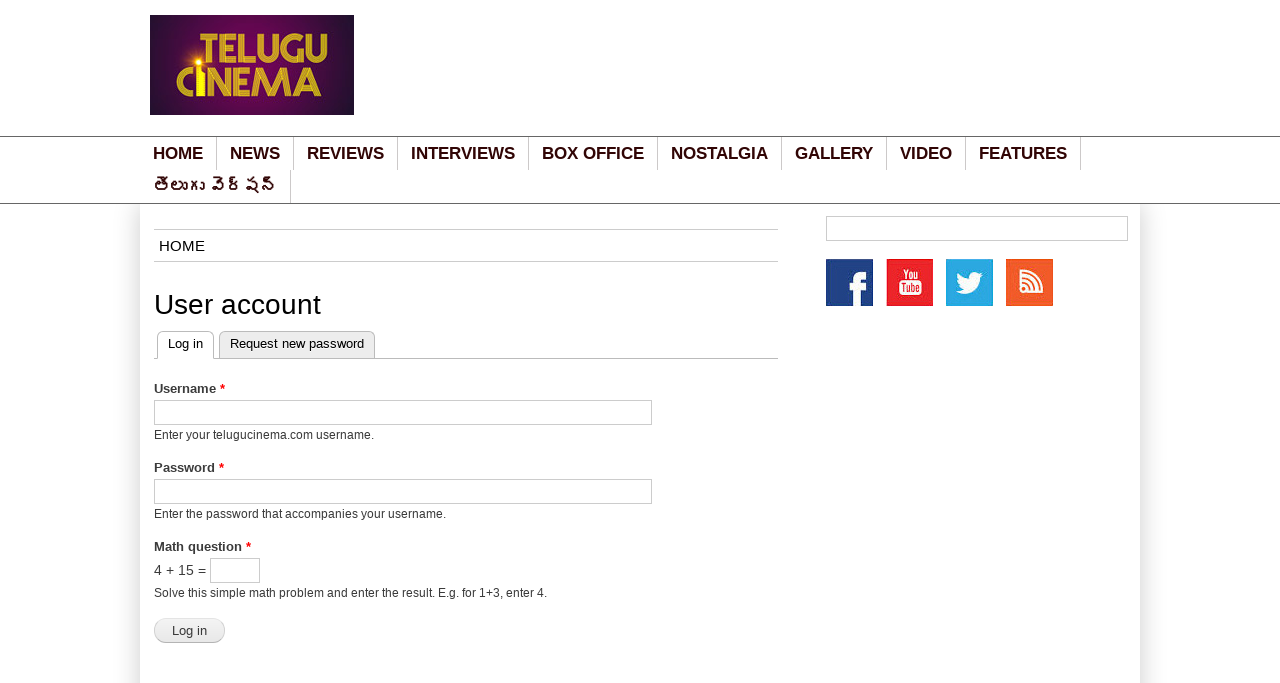

--- FILE ---
content_type: text/html; charset=utf-8
request_url: https://archive.telugucinema.com/user/login?destination=node/25007%23comment-form
body_size: 10445
content:
<!DOCTYPE html PUBLIC "-//W3C//DTD XHTML+RDFa 1.0//EN"
  "http://www.w3.org/MarkUp/DTD/xhtml-rdfa-1.dtd">
<html xmlns="http://www.w3.org/1999/xhtml" xml:lang="en" version="XHTML+RDFa 1.0" dir="ltr"
  xmlns:og="http://ogp.me/ns#"
  xmlns:article="http://ogp.me/ns/article#"
  xmlns:book="http://ogp.me/ns/book#"
  xmlns:profile="http://ogp.me/ns/profile#"
  xmlns:video="http://ogp.me/ns/video#"
  xmlns:product="http://ogp.me/ns/product#"
  xmlns:content="http://purl.org/rss/1.0/modules/content/"
  xmlns:dc="http://purl.org/dc/terms/"
  xmlns:foaf="http://xmlns.com/foaf/0.1/"
  xmlns:rdfs="http://www.w3.org/2000/01/rdf-schema#"
  xmlns:sioc="http://rdfs.org/sioc/ns#"
  xmlns:sioct="http://rdfs.org/sioc/types#"
  xmlns:skos="http://www.w3.org/2004/02/skos/core#"
  xmlns:xsd="http://www.w3.org/2001/XMLSchema#">

<head profile="http://www.w3.org/1999/xhtml/vocab">
  <meta http-equiv="Content-Type" content="text/html; charset=utf-8" />
<link rel="shortcut icon" href="https://archive.telugucinema.com/sites/default/files2/favicon_0.jpg" type="image/jpeg" />
<meta name="viewport" content="width=device-width, initial-scale=1, maximum-scale=1, user-scalable=no" />
<meta name="generator" content="Drupal 7 (http://drupal.org)" />
<link rel="canonical" href="https://archive.telugucinema.com/user/login" />
<link rel="shortlink" href="https://archive.telugucinema.com/user/login" />
<meta property="og:type" content="article" />
<meta property="og:url" content="https://archive.telugucinema.com/user/login" />
<meta property="og:title" content="User account" />
<meta name="twitter:card" content="summary" />
<meta name="twitter:url" content="https://archive.telugucinema.com/user/login" />
<meta name="twitter:title" content="User account" />
<meta itemprop="name" content="User account" />
<meta name="dcterms.title" content="User account" />
<meta name="dcterms.type" content="Text" />
<meta name="dcterms.format" content="text/html" />
<meta name="dcterms.identifier" content="https://archive.telugucinema.com/user/login" />
  <title>User account |</title>
  <style type="text/css" media="all">
@import url("https://archive.telugucinema.com/modules/system/system.base.css?t3dtc8");
@import url("https://archive.telugucinema.com/modules/system/system.menus.css?t3dtc8");
@import url("https://archive.telugucinema.com/modules/system/system.messages.css?t3dtc8");
@import url("https://archive.telugucinema.com/modules/system/system.theme.css?t3dtc8");
</style>
<style type="text/css" media="all">
@import url("https://archive.telugucinema.com/modules/aggregator/aggregator.css?t3dtc8");
@import url("https://archive.telugucinema.com/modules/comment/comment.css?t3dtc8");
@import url("https://archive.telugucinema.com/sites/all/modules/date/date_api/date.css?t3dtc8");
@import url("https://archive.telugucinema.com/sites/all/modules/date/date_popup/themes/datepicker.1.7.css?t3dtc8");
@import url("https://archive.telugucinema.com/sites/all/modules/date/date_repeat_field/date_repeat_field.css?t3dtc8");
@import url("https://archive.telugucinema.com/modules/field/theme/field.css?t3dtc8");
@import url("https://archive.telugucinema.com/modules/node/node.css?t3dtc8");
@import url("https://archive.telugucinema.com/modules/search/search.css?t3dtc8");
@import url("https://archive.telugucinema.com/modules/user/user.css?t3dtc8");
@import url("https://archive.telugucinema.com/sites/all/modules/youtube/css/youtube.css?t3dtc8");
@import url("https://archive.telugucinema.com/sites/all/modules/views/css/views.css?t3dtc8");
@import url("https://archive.telugucinema.com/sites/all/modules/lazyloader/lazyloader.css?t3dtc8");
@import url("https://archive.telugucinema.com/sites/all/modules/ckeditor/css/ckeditor.css?t3dtc8");
</style>
<style type="text/css" media="all">
@import url("https://archive.telugucinema.com/sites/all/modules/colorbox/styles/default/colorbox_style.css?t3dtc8");
@import url("https://archive.telugucinema.com/sites/all/modules/ctools/css/ctools.css?t3dtc8");
</style>
<style type="text/css" media="all">
@import url("https://archive.telugucinema.com/sites/all/themes/tcnew/css/layout.css?t3dtc8");
@import url("https://archive.telugucinema.com/sites/all/themes/tcnew/css/style.css?t3dtc8");
@import url("https://archive.telugucinema.com/sites/all/themes/tcnew/css/colors.css?t3dtc8");
@import url("https://archive.telugucinema.com/sites/all/themes/tcnew/css/tabulous.css?t3dtc8");
@import url("https://archive.telugucinema.com/sites/all/themes/tcnew/css/animate.min.css?t3dtc8");
@import url("https://archive.telugucinema.com/sites/all/themes/tcnew/css/tay_styles_new.css?t3dtc8");
@import url("https://archive.telugucinema.com/sites/all/themes/tcnew/css/mobile.css?t3dtc8");
</style>
<style type="text/css" media="print">
@import url("https://archive.telugucinema.com/sites/all/themes/tcnew/css/print.css?t3dtc8");
</style>
  <script type="text/javascript" src="//ajax.googleapis.com/ajax/libs/jquery/1.10.2/jquery.min.js"></script>
<script type="text/javascript">
<!--//--><![CDATA[//><!--
window.jQuery || document.write("<script src='/sites/all/modules/jquery_update/replace/jquery/1.10/jquery.min.js'>\x3C/script>")
//--><!]]>
</script>
<script type="text/javascript" src="https://archive.telugucinema.com/misc/jquery-extend-3.4.0.js?v=1.10.2"></script>
<script type="text/javascript" src="https://archive.telugucinema.com/misc/jquery-html-prefilter-3.5.0-backport.js?v=1.10.2"></script>
<script type="text/javascript" src="https://archive.telugucinema.com/misc/jquery.once.js?v=1.2"></script>
<script type="text/javascript" src="https://archive.telugucinema.com/misc/drupal.js?t3dtc8"></script>
<script type="text/javascript" src="https://archive.telugucinema.com/sites/all/modules/lazyloader/jquery.lazyloader.js?t3dtc8"></script>
<script type="text/javascript" src="https://archive.telugucinema.com/sites/all/libraries/colorbox/jquery.colorbox-min.js?t3dtc8"></script>
<script type="text/javascript" src="https://archive.telugucinema.com/sites/all/modules/colorbox/js/colorbox.js?t3dtc8"></script>
<script type="text/javascript" src="https://archive.telugucinema.com/sites/all/modules/colorbox/styles/default/colorbox_style.js?t3dtc8"></script>
<script type="text/javascript" src="https://archive.telugucinema.com/sites/all/modules/captcha/captcha.js?t3dtc8"></script>
<script type="text/javascript" src="https://archive.telugucinema.com/sites/all/modules/google_analytics/googleanalytics.js?t3dtc8"></script>
<script type="text/javascript">
<!--//--><![CDATA[//><!--
(function(i,s,o,g,r,a,m){i["GoogleAnalyticsObject"]=r;i[r]=i[r]||function(){(i[r].q=i[r].q||[]).push(arguments)},i[r].l=1*new Date();a=s.createElement(o),m=s.getElementsByTagName(o)[0];a.async=1;a.src=g;m.parentNode.insertBefore(a,m)})(window,document,"script","//www.google-analytics.com/analytics.js","ga");ga("create", "UA-63207423-1", {"cookieDomain":"auto"});ga("set", "anonymizeIp", true);ga("send", "pageview");
//--><!]]>
</script>
<script type="text/javascript">
<!--//--><![CDATA[//><!--
jQuery.extend(Drupal.settings, {"basePath":"\/","pathPrefix":"","setHasJsCookie":0,"ajaxPageState":{"theme":"tcnew","theme_token":"ESfAV5Xajo2jZjkZnFDa_WJGRewL69yEYxIB_ZF4Daw","js":{"\/\/ajax.googleapis.com\/ajax\/libs\/jquery\/1.10.2\/jquery.min.js":1,"0":1,"misc\/jquery-extend-3.4.0.js":1,"misc\/jquery-html-prefilter-3.5.0-backport.js":1,"misc\/jquery.once.js":1,"misc\/drupal.js":1,"sites\/all\/modules\/lazyloader\/jquery.lazyloader.js":1,"sites\/all\/libraries\/colorbox\/jquery.colorbox-min.js":1,"sites\/all\/modules\/colorbox\/js\/colorbox.js":1,"sites\/all\/modules\/colorbox\/styles\/default\/colorbox_style.js":1,"sites\/all\/modules\/captcha\/captcha.js":1,"sites\/all\/modules\/google_analytics\/googleanalytics.js":1,"1":1},"css":{"modules\/system\/system.base.css":1,"modules\/system\/system.menus.css":1,"modules\/system\/system.messages.css":1,"modules\/system\/system.theme.css":1,"modules\/aggregator\/aggregator.css":1,"modules\/comment\/comment.css":1,"sites\/all\/modules\/date\/date_api\/date.css":1,"sites\/all\/modules\/date\/date_popup\/themes\/datepicker.1.7.css":1,"sites\/all\/modules\/date\/date_repeat_field\/date_repeat_field.css":1,"modules\/field\/theme\/field.css":1,"modules\/node\/node.css":1,"modules\/search\/search.css":1,"modules\/user\/user.css":1,"sites\/all\/modules\/youtube\/css\/youtube.css":1,"sites\/all\/modules\/views\/css\/views.css":1,"sites\/all\/modules\/lazyloader\/lazyloader.css":1,"sites\/all\/modules\/ckeditor\/css\/ckeditor.css":1,"sites\/all\/modules\/colorbox\/styles\/default\/colorbox_style.css":1,"sites\/all\/modules\/ctools\/css\/ctools.css":1,"sites\/all\/themes\/tcnew\/css\/layout.css":1,"sites\/all\/themes\/tcnew\/css\/style.css":1,"sites\/all\/themes\/tcnew\/css\/colors.css":1,"sites\/all\/themes\/tcnew\/css\/tabulous.css":1,"sites\/all\/themes\/tcnew\/css\/animate.min.css":1,"sites\/all\/themes\/tcnew\/css\/tay_styles_new.css":1,"sites\/all\/themes\/tcnew\/css\/mobile.css":1,"sites\/all\/themes\/tcnew\/css\/print.css":1,"sites\/all\/themes\/tcnew\/css\/jquery.bxslider.css":1}},"colorbox":{"opacity":"0.85","current":"{current} of {total}","previous":"\u00ab Prev","next":"Next \u00bb","close":"Close","maxWidth":"98%","maxHeight":"98%","fixed":true,"mobiledetect":true,"mobiledevicewidth":"480px"},"googleanalytics":{"trackOutbound":1,"trackMailto":1,"trackDownload":1,"trackDownloadExtensions":"7z|aac|arc|arj|asf|asx|avi|bin|csv|doc(x|m)?|dot(x|m)?|exe|flv|gif|gz|gzip|hqx|jar|jpe?g|js|mp(2|3|4|e?g)|mov(ie)?|msi|msp|pdf|phps|png|ppt(x|m)?|pot(x|m)?|pps(x|m)?|ppam|sld(x|m)?|thmx|qtm?|ra(m|r)?|sea|sit|tar|tgz|torrent|txt|wav|wma|wmv|wpd|xls(x|m|b)?|xlt(x|m)|xlam|xml|z|zip","trackColorbox":1},"urlIsAjaxTrusted":{"\/user\/login?destination=node\/25007%23comment-form":true}});
//--><!]]>
</script>
</head>
<body class="html not-front not-logged-in one-sidebar sidebar-second page-user page-user-login" >
  <div id="skip-link">
    <a href="#main-content" class="element-invisible element-focusable">Skip to main content</a>
  </div>
    

 
<!-- start of header wrapper-->
<div id="page-wrapper">
<div id="page">

<div class="container">

  <!--header-->
  <div id="header" class="">

	<div class="section clearfix">

	<div class="header-wrapper">
    <div class="header-whole">
      <div class="header-top">
    
	       <a href="/" title="Home" rel="home" id="logo">
        <img src="https://archive.telugucinema.com/sites/default/files2/tclogo-new.jpg" alt="Home" />
      </a>
        <div class="top-ad-section"></div>
      </div>
    </div>

    
    
          <div class="header-menu-whole">
      <div class="header-menu">
        <ul>
          <li>
        <h2 class="element-invisible">Main menu</h2><ul id="main-menu-links" class="links clearfix"><li class="menu-218 first"><a href="/">Home</a></li>
<li class="menu-308"><a href="/news" title="">News</a></li>
<li class="menu-309"><a href="/reviews" title="">Reviews</a></li>
<li class="menu-310"><a href="/interviews" title="">Interviews</a></li>
<li class="menu-312"><a href="/box-office" title="Overseas USA ">Box Office</a></li>
<li class="menu-313"><a href="/nostalgia" title="">Nostalgia</a></li>
<li class="menu-446"><a href="http://www.telugucinema.com/gallery" title="">Gallery</a></li>
<li class="menu-315"><a href="/video" title="Video">Video</a></li>
<li class="menu-2696"><a href="/features" title="">Features</a></li>
<li class="menu-719 last"><a href="http://www.telugucinema.com/telugu-news" title="">తెలుగు వెర్షన్ </a></li>
</ul>     </li>
        </ul>
      </div>
    </div> <!-- /#main-menu -->
    
    </div>

	</div>
    
    </div>
  <!--header-->

<!-- end of header wrapper-->

<!-- /.section, /#header -->

  
  
  <div id="main-wrapper" class="clearfix">
  
  <div id="main" class="clearfix">
	

    
    <div id="content" class="column"><div class="section">
    
              <div class="breadcrumb-content">	
      <div id="breadcrumb"><h2 class="element-invisible">You are here</h2><div class="breadcrumb"><a href="/">Home</a></div></div>
      </div>
      <div style="clear:both"></div>
        
            <a id="main-content"></a>
                    <h1 class="title" id="page-title">
          User account        </h1>
                          <div class="tabs">
          <h2 class="element-invisible">Primary tabs</h2><ul class="tabs primary"><li class="active"><a href="/user" class="active">Log in<span class="element-invisible">(active tab)</span></a></li>
<li><a href="/user/password">Request new password</a></li>
</ul>        </div>
                          <div class="region region-content">
    <div id="block-system-main" class="block block-system">

    
  <div class="content">
    <form action="/user/login?destination=node/25007%23comment-form" method="post" id="user-login" accept-charset="UTF-8"><div><div class="form-item form-type-textfield form-item-name">
  <label for="edit-name">Username <span class="form-required" title="This field is required.">*</span></label>
 <input type="text" id="edit-name" name="name" value="" size="60" maxlength="60" class="form-text required" />
<div class="description">Enter your telugucinema.com username.</div>
</div>
<div class="form-item form-type-password form-item-pass">
  <label for="edit-pass">Password <span class="form-required" title="This field is required.">*</span></label>
 <input type="password" id="edit-pass" name="pass" size="60" maxlength="128" class="form-text required" />
<div class="description">Enter the password that accompanies your username.</div>
</div>
<input type="hidden" name="form_build_id" value="form-73DS1ifgMN3k-NKmpNBdE0Cvy3wxA-U1Up08t5c0gBo" />
<input type="hidden" name="form_id" value="user_login" />
<div class="captcha"><input type="hidden" name="captcha_sid" value="609092" />
<input type="hidden" name="captcha_token" value="73b7132f92911811060bea5ed255d763" />
<div class="form-item form-type-textfield form-item-captcha-response">
  <label for="edit-captcha-response">Math question <span class="form-required" title="This field is required.">*</span></label>
 <span class="field-prefix">4 + 15 = </span> <input type="text" id="edit-captcha-response" name="captcha_response" value="" size="4" maxlength="2" class="form-text required" />
<div class="description">Solve this simple math problem and enter the result. E.g. for 1+3, enter 4.</div>
</div>
</div><div class="form-actions form-wrapper" id="edit-actions"><input type="submit" id="edit-submit" name="op" value="Log in" class="form-submit" /></div></div></form>  </div>
</div>
  </div>
      

			 

    </div></div> <!-- /.section, /#content -->

        <div id="sidebar-second" class="column sidebar">
      
      <div class="section">
      
      
       
      		<div class="search-bar" style="margin-right:0; margin-top:0"><form action="/user/login?destination=node/25007%23comment-form" method="post" id="search-block-form--2" accept-charset="UTF-8"><div><div class="container-inline">
      <h2 class="element-invisible">Search form</h2>
    <div class="form-item form-type-textfield form-item-search-block-form">
  <label class="element-invisible" for="edit-search-block-form--4">Search </label>
 <input title="Enter the terms you wish to search for." type="text" id="edit-search-block-form--4" name="search_block_form" value="" size="15" maxlength="128" class="form-text" />
</div>
<div class="form-actions form-wrapper" id="edit-actions--3"><input type="submit" id="edit-submit--3" name="op" value="Search" class="form-submit" /></div><input type="hidden" name="form_build_id" value="form-8a6bQY-DM6W010E7nyuGD4wGg80vprVuyaIra4F6wFE" />
<input type="hidden" name="form_id" value="search_block_form" />
</div>
</div></form></div>

          

          



<div class="content-right-part">

          

          <div class="social-section"> 


          <a href="https://www.facebook.com/thetelugucinema"><img src="/sites/all/themes/tcnew/images/facebook.jpg" width="47" height="47" alt="facebook"/></a> 

          <a href="https://www.youtube.com/channel/UCCJayF1j51OUB4srgflShpA"><img src="/sites/all/themes/tcnew/images/youtube.jpg" width="47" height="47" alt="youtube"/></a> 

          <a href="https://twitter.com/telugucinemacom"><img src="/sites/all/themes/tcnew/images/twitter.jpg" width="47" height="47" alt="twitter"/></a> 

          <a href="https://www.telugucinema.com/rss.xml"><img src="/sites/all/themes/tcnew//images/rss.jpg" width="47" height="47" alt="rss"/></a> </div>







		





          

           <div class="side-ad-sect">

		   <script async src="https://pagead2.googlesyndication.com/pagead/js/adsbygoogle.js?client=ca-pub-5499110147388407"
     crossorigin="anonymous"></script>
<!-- tc-article-side-2 -->
<ins class="adsbygoogle"
     style="display:block"
     data-ad-client="ca-pub-5499110147388407"
     data-ad-slot="3652369547"
     data-ad-format="auto"
     data-full-width-responsive="true"></ins>
<script>
     (adsbygoogle = window.adsbygoogle || []).push({});
</script>

		   </div>

          

       

          

		   <div class="sd-s-inner">

           <div class="sd-title">Updates</div>

           <div class="sd-ul-inner">

           <ul>

           <li style="border:none;">

          <a href="#">

          <div class="view view-news-updates view-id-news_updates view-display-id-default view-dom-id-57ce4b55c9bf2d71ac8773b7e3e721b5">
        
  
  
      <div class="view-content">
      <div class="item-list">    <ol>          <li class="views-row views-row-1 views-row-odd views-row-first">  
  <div class="views-field views-field-title">        <span class="field-content"><a href="/news/pics-rana-and-miheeka-look-lovely-pair">Pics: Rana and Miheeka look lovely as a pair</a></span>  </div></li>
          <li class="views-row views-row-2 views-row-even">  
  <div class="views-field views-field-title">        <span class="field-content"><a href="/news/alia-bhatt-now-focus-her-telugu-debut">Alia Bhatt now to focus on her Telugu debut</a></span>  </div></li>
          <li class="views-row views-row-3 views-row-odd">  
  <div class="views-field views-field-title">        <span class="field-content"><a href="/news/ritu-varma-misses-posing-photoshoots">Ritu Varma misses posing for photoshoots</a></span>  </div></li>
          <li class="views-row views-row-4 views-row-even">  
  <div class="views-field views-field-title">        <span class="field-content"><a href="/news/prabhas-spotted-facemask-rta-office">Prabhas spotted with a facemask at RTA office</a></span>  </div></li>
          <li class="views-row views-row-5 views-row-odd">  
  <div class="views-field views-field-title">        <span class="field-content"><a href="/news/anil-ravipudi-going-ahead-small-film">Anil Ravipudi going ahead with a small film</a></span>  </div></li>
          <li class="views-row views-row-6 views-row-even">  
  <div class="views-field views-field-title">        <span class="field-content"><a href="/news/rrr-rajamouli-banks-two-key-aspects">RRR: Rajamouli banks on two key aspects</a></span>  </div></li>
          <li class="views-row views-row-7 views-row-odd">  
  <div class="views-field views-field-title">        <span class="field-content"><a href="/news/ranas-wedding-preparations-full-swing">Rana&#039;s wedding preparations in full swing</a></span>  </div></li>
          <li class="views-row views-row-8 views-row-even">  
  <div class="views-field views-field-title">        <span class="field-content"><a href="/news/new-pic-vijay-deverakonda-flaunts-his-bare-chest">New Pic: Vijay Deverakonda flaunts his bare chest</a></span>  </div></li>
          <li class="views-row views-row-9 views-row-odd">  
  <div class="views-field views-field-title">        <span class="field-content"><a href="/news/color-photo-teaser-looks-promising">Color Photo teaser looks promising</a></span>  </div></li>
          <li class="views-row views-row-10 views-row-even views-row-last">  
  <div class="views-field views-field-title">        <span class="field-content"><a href="/news/nani-ravi-teja-or-varun-tej-who-will-okay-maruthis-next">Nani, Ravi Teja, or Varun Tej: Who will okay Maruthi&#039;s next?</a></span>  </div></li>
      </ol></div>    </div>
  
  
  
      
<div class="more-link">
  <a href="/news_updates">
    &gt;&gt;  </a>
</div>
  
  
  
</div>
          </a></li></ul>

           

           </div>



        </div>

			  

			  

			<!-- <div class="side-ad-sect">        

				  include('ad300-3.php');?> 

			</div> -->

          

          <div class="sd-s" style="border:none; margin-top:25px;">

           <div class="sd-title" style="margin-bottom:10px;">INTERVIEWS</div>

           <div class="sd-ul1">

           

        <div class="view view-right-sidebar-interviews view-id-right_sidebar_interviews view-display-id-default view-dom-id-c97da0725d71e92f4fa351918be1d14e">
        
  
  
      <div class="view-content">
        <div class="views-row views-row-1 views-row-odd views-row-first">
      
  <div class="views-field views-field-field-image">        <div class="field-content"><a href="/interviews/10-quick-questions-nivetha-pethuraj"><img typeof="foaf:Image" src="https://archive.telugucinema.com/sites/default/files2/styles/thumbnail/public/nivetha-pethuraj-longchatnews_0.jpg?itok=pwK3BmsB" width="100" height="52" alt="" /></a></div>  </div>  
  <div class="views-field views-field-title">        <span class="field-content"><a href="/interviews/10-quick-questions-nivetha-pethuraj">10 quick questions with Nivetha Pethuraj</a></span>  </div>  
  <div class="views-field views-field-field-shot-description">        <div class="field-content"> She had an interaction with her fans and followers on socia...</div>  </div>  </div>
  <div class="views-row views-row-2 views-row-even">
      
  <div class="views-field views-field-field-image">        <div class="field-content"><a href="/interviews/nikhil-nepotism-married-life-and-more"><img typeof="foaf:Image" src="https://archive.telugucinema.com/sites/default/files2/styles/thumbnail/public/nikhil-siddharth-marriedlife-chitchat.jpg?itok=uT2C_5BM" width="100" height="54" alt="" /></a></div>  </div>  
  <div class="views-field views-field-title">        <span class="field-content"><a href="/interviews/nikhil-nepotism-married-life-and-more">Nikhil on nepotism, married life and more</a></span>  </div>  
  <div class="views-field views-field-field-shot-description">        <div class="field-content">He opened up on the new beginnings of his life and career am...</div>  </div>  </div>
  <div class="views-row views-row-3 views-row-odd views-row-last">
      
  <div class="views-field views-field-field-image">        <div class="field-content"><a href="/interviews/harish-shankar-all-things-pspk28-bandla-and-more"><img typeof="foaf:Image" src="https://archive.telugucinema.com/sites/default/files2/styles/thumbnail/public/harish-shankar-lockdown-interview.jpg?itok=H7lh7Rgd" width="100" height="54" alt="" /></a></div>  </div>  
  <div class="views-field views-field-title">        <span class="field-content"><a href="/interviews/harish-shankar-all-things-pspk28-bandla-and-more">Harish Shankar on all things: PSPK28, Bandla and more</a></span>  </div>  
  <div class="views-field views-field-field-shot-description">        <div class="field-content">We called up the director to find out what he was up to duri...</div>  </div>  </div>
    </div>
  
  
  
  
  
  
</div>
        

        <div style="clear:both"></div> 

        

	



	<!--<div class="side-ad-sect">  

		

	</div>-->





		

        

           </div>

          </div>

          





      
        
        
      </div>
      </div> <!-- /.section, /#sidebar-second -->
    
  </div></div> <!-- /#main, /#main-wrapper -->

  
  <div id="footer-wrapper">
  <div class="section">

    
  
    
      <div id="footer" class="clearfix">
      
      <div class="footer-wrapper">
    <div class="ft-menu">
    <a href="http://www.telugucinema.com">Home</a> | <a href="about-us">About Us</a> | <a href="sitemap">Sitemap</a> | <a href="privacy-policy">Privacy Policy</a> | <a href="advertise-with-us">Advertise with Us</a>
    <hr />
    
    <p><b>&copy; 2015 www.telugucinema.com All Rights Reserved</b>
    
    

    </div>
  <!--      <ul>
      <li><a href="node/1">Home</a></li>
      <li><a href="node/2">About Us</a></li>
      <li><a href="#">Contact Us</a></li>
     </ul> <div class="ft-menu">
     <ul>
      <li><a href="#">News</a></li>
      <li><a href="#">Reviews</a></li>
      <li><a href="#">Videos</a></li>
      <li><a href="#">Gallery</a></li>
      <li><a href="#">Audio Songs</a></li>
     </ul>
    </div>
    <div class="ft-menu">
     <ul>
      <li><a href="node/3">Disclaimer</a></li>
      <li><a href="node/4">T & C</a></li>
      <li><a href="node/5">Privacy Policy</a></li>
      <li><a href="node/6">Advertise with Us</a></li>
      <li><a href="#">Sitemap</a></li>
     </ul>
    </div>-->
    
    <div class="newsletter" style="clear:both;">
     <div class="ft-social">
      <ul>
       <li>
        <a href="https://www.facebook.com/telugucinemasocial"><img src="/sites/all/themes/tcnew/images/footer-f.jpg";?></a>
        <a href="https://twitter.com/TC_Website" target="_blank"><img src="/sites/all/themes/tcnew/images/ft-twitter.jpg";?></a>
        <a href="#" target="_blank"><img src="/sites/all/themes/tcnew/images/fg.jpg";?></a>
        <a href="#" target="_blank"><img src="/sites/all/themes/tcnew/images/fy.jpg";?></a>
       </li>
      </ul>
     </div>
    </div>
    
   </div>
      
       
      </div> <!-- /#footer -->


  </div></div> <!-- /.section, /#footer-wrapper -->

</div> <!-- /#page, /#page-wrapper -->
  </body>
</html>
<!DOCTYPE html PUBLIC "-//W3C//DTD XHTML 1.0 Strict//EN"
  "http://www.w3.org/TR/xhtml1/DTD/xhtml1-strict.dtd">
<html xmlns="http://www.w3.org/1999/xhtml" xml:lang="en" lang="en" dir="ltr">

<head>
  <title>User account |</title>
  <meta http-equiv="Content-Type" content="text/html; charset=utf-8" />
<link rel="shortcut icon" href="https://archive.telugucinema.com/sites/default/files2/favicon_0.jpg" type="image/jpeg" />
<meta name="viewport" content="width=device-width, initial-scale=1, maximum-scale=1, user-scalable=no" />
<meta name="generator" content="Drupal 7 (http://drupal.org)" />
<link rel="canonical" href="https://archive.telugucinema.com/user/login" />
<link rel="shortlink" href="https://archive.telugucinema.com/user/login" />
<meta property="og:type" content="article" />
<meta property="og:url" content="https://archive.telugucinema.com/user/login" />
<meta property="og:title" content="User account" />
<meta name="twitter:card" content="summary" />
<meta name="twitter:url" content="https://archive.telugucinema.com/user/login" />
<meta name="twitter:title" content="User account" />
<meta itemprop="name" content="User account" />
<meta name="dcterms.title" content="User account" />
<meta name="dcterms.type" content="Text" />
<meta name="dcterms.format" content="text/html" />
<meta name="dcterms.identifier" content="https://archive.telugucinema.com/user/login" />
  <style type="text/css" media="all">
@import url("https://archive.telugucinema.com/modules/system/system.base.css?t3dtc8");
@import url("https://archive.telugucinema.com/modules/system/system.menus.css?t3dtc8");
@import url("https://archive.telugucinema.com/modules/system/system.messages.css?t3dtc8");
@import url("https://archive.telugucinema.com/modules/system/system.theme.css?t3dtc8");
</style>
<style type="text/css" media="all">
@import url("https://archive.telugucinema.com/modules/aggregator/aggregator.css?t3dtc8");
@import url("https://archive.telugucinema.com/modules/comment/comment.css?t3dtc8");
@import url("https://archive.telugucinema.com/sites/all/modules/date/date_api/date.css?t3dtc8");
@import url("https://archive.telugucinema.com/sites/all/modules/date/date_popup/themes/datepicker.1.7.css?t3dtc8");
@import url("https://archive.telugucinema.com/sites/all/modules/date/date_repeat_field/date_repeat_field.css?t3dtc8");
@import url("https://archive.telugucinema.com/modules/field/theme/field.css?t3dtc8");
@import url("https://archive.telugucinema.com/modules/node/node.css?t3dtc8");
@import url("https://archive.telugucinema.com/modules/search/search.css?t3dtc8");
@import url("https://archive.telugucinema.com/modules/user/user.css?t3dtc8");
@import url("https://archive.telugucinema.com/sites/all/modules/youtube/css/youtube.css?t3dtc8");
@import url("https://archive.telugucinema.com/sites/all/modules/views/css/views.css?t3dtc8");
@import url("https://archive.telugucinema.com/sites/all/modules/lazyloader/lazyloader.css?t3dtc8");
@import url("https://archive.telugucinema.com/sites/all/modules/ckeditor/css/ckeditor.css?t3dtc8");
</style>
<style type="text/css" media="all">
@import url("https://archive.telugucinema.com/sites/all/modules/colorbox/styles/default/colorbox_style.css?t3dtc8");
@import url("https://archive.telugucinema.com/sites/all/modules/ctools/css/ctools.css?t3dtc8");
@import url("https://archive.telugucinema.com/themes/bartik/css/maintenance-page.css?t3dtc8");
</style>
<style type="text/css" media="all">
@import url("https://archive.telugucinema.com/sites/all/themes/tcnew/css/layout.css?t3dtc8");
@import url("https://archive.telugucinema.com/sites/all/themes/tcnew/css/style.css?t3dtc8");
@import url("https://archive.telugucinema.com/sites/all/themes/tcnew/css/colors.css?t3dtc8");
@import url("https://archive.telugucinema.com/sites/all/themes/tcnew/css/tabulous.css?t3dtc8");
@import url("https://archive.telugucinema.com/sites/all/themes/tcnew/css/animate.min.css?t3dtc8");
@import url("https://archive.telugucinema.com/sites/all/themes/tcnew/css/tay_styles_new.css?t3dtc8");
@import url("https://archive.telugucinema.com/sites/all/themes/tcnew/css/mobile.css?t3dtc8");
</style>
<style type="text/css" media="print">
@import url("https://archive.telugucinema.com/sites/all/themes/tcnew/css/print.css?t3dtc8");
</style>
  <script type="text/javascript" src="//ajax.googleapis.com/ajax/libs/jquery/1.10.2/jquery.min.js"></script>
<script type="text/javascript">
<!--//--><![CDATA[//><!--
window.jQuery || document.write("<script src='/sites/all/modules/jquery_update/replace/jquery/1.10/jquery.min.js'>\x3C/script>")
//--><!]]>
</script>
<script type="text/javascript" src="https://archive.telugucinema.com/misc/jquery-extend-3.4.0.js?v=1.10.2"></script>
<script type="text/javascript" src="https://archive.telugucinema.com/misc/jquery-html-prefilter-3.5.0-backport.js?v=1.10.2"></script>
<script type="text/javascript" src="https://archive.telugucinema.com/misc/jquery.once.js?v=1.2"></script>
<script type="text/javascript" src="https://archive.telugucinema.com/misc/drupal.js?t3dtc8"></script>
<script type="text/javascript" src="https://archive.telugucinema.com/sites/all/modules/lazyloader/jquery.lazyloader.js?t3dtc8"></script>
<script type="text/javascript" src="https://archive.telugucinema.com/sites/all/libraries/colorbox/jquery.colorbox-min.js?t3dtc8"></script>
<script type="text/javascript" src="https://archive.telugucinema.com/sites/all/modules/colorbox/js/colorbox.js?t3dtc8"></script>
<script type="text/javascript" src="https://archive.telugucinema.com/sites/all/modules/colorbox/styles/default/colorbox_style.js?t3dtc8"></script>
<script type="text/javascript" src="https://archive.telugucinema.com/sites/all/modules/captcha/captcha.js?t3dtc8"></script>
<script type="text/javascript" src="https://archive.telugucinema.com/sites/all/modules/google_analytics/googleanalytics.js?t3dtc8"></script>
<script type="text/javascript">
<!--//--><![CDATA[//><!--
(function(i,s,o,g,r,a,m){i["GoogleAnalyticsObject"]=r;i[r]=i[r]||function(){(i[r].q=i[r].q||[]).push(arguments)},i[r].l=1*new Date();a=s.createElement(o),m=s.getElementsByTagName(o)[0];a.async=1;a.src=g;m.parentNode.insertBefore(a,m)})(window,document,"script","//www.google-analytics.com/analytics.js","ga");ga("create", "UA-63207423-1", {"cookieDomain":"auto"});ga("set", "anonymizeIp", true);ga("send", "pageview");
//--><!]]>
</script>
<script type="text/javascript">
<!--//--><![CDATA[//><!--
jQuery.extend(Drupal.settings, {"basePath":"\/","pathPrefix":"","setHasJsCookie":0,"ajaxPageState":{"theme":"tcnew","theme_token":"ESfAV5Xajo2jZjkZnFDa_WJGRewL69yEYxIB_ZF4Daw","js":{"\/\/ajax.googleapis.com\/ajax\/libs\/jquery\/1.10.2\/jquery.min.js":1,"0":1,"misc\/jquery-extend-3.4.0.js":1,"misc\/jquery-html-prefilter-3.5.0-backport.js":1,"misc\/jquery.once.js":1,"misc\/drupal.js":1,"sites\/all\/modules\/lazyloader\/jquery.lazyloader.js":1,"sites\/all\/libraries\/colorbox\/jquery.colorbox-min.js":1,"sites\/all\/modules\/colorbox\/js\/colorbox.js":1,"sites\/all\/modules\/colorbox\/styles\/default\/colorbox_style.js":1,"sites\/all\/modules\/captcha\/captcha.js":1,"sites\/all\/modules\/google_analytics\/googleanalytics.js":1,"1":1,"2":1,"3":1},"css":{"modules\/system\/system.base.css":1,"modules\/system\/system.menus.css":1,"modules\/system\/system.messages.css":1,"modules\/system\/system.theme.css":1,"modules\/aggregator\/aggregator.css":1,"modules\/comment\/comment.css":1,"sites\/all\/modules\/date\/date_api\/date.css":1,"sites\/all\/modules\/date\/date_popup\/themes\/datepicker.1.7.css":1,"sites\/all\/modules\/date\/date_repeat_field\/date_repeat_field.css":1,"modules\/field\/theme\/field.css":1,"modules\/node\/node.css":1,"modules\/search\/search.css":1,"modules\/user\/user.css":1,"sites\/all\/modules\/youtube\/css\/youtube.css":1,"sites\/all\/modules\/views\/css\/views.css":1,"sites\/all\/modules\/lazyloader\/lazyloader.css":1,"sites\/all\/modules\/ckeditor\/css\/ckeditor.css":1,"sites\/all\/modules\/colorbox\/styles\/default\/colorbox_style.css":1,"sites\/all\/modules\/ctools\/css\/ctools.css":1,"themes\/bartik\/css\/maintenance-page.css":1,"sites\/all\/themes\/tcnew\/css\/layout.css":1,"sites\/all\/themes\/tcnew\/css\/style.css":1,"sites\/all\/themes\/tcnew\/css\/colors.css":1,"sites\/all\/themes\/tcnew\/css\/tabulous.css":1,"sites\/all\/themes\/tcnew\/css\/animate.min.css":1,"sites\/all\/themes\/tcnew\/css\/tay_styles_new.css":1,"sites\/all\/themes\/tcnew\/css\/mobile.css":1,"sites\/all\/themes\/tcnew\/css\/print.css":1,"sites\/all\/themes\/tcnew\/css\/jquery.bxslider.css":1}},"colorbox":{"opacity":"0.85","current":"{current} of {total}","previous":"\u00ab Prev","next":"Next \u00bb","close":"Close","maxWidth":"98%","maxHeight":"98%","fixed":true,"mobiledetect":true,"mobiledevicewidth":"480px"},"googleanalytics":{"trackOutbound":1,"trackMailto":1,"trackDownload":1,"trackDownloadExtensions":"7z|aac|arc|arj|asf|asx|avi|bin|csv|doc(x|m)?|dot(x|m)?|exe|flv|gif|gz|gzip|hqx|jar|jpe?g|js|mp(2|3|4|e?g)|mov(ie)?|msi|msp|pdf|phps|png|ppt(x|m)?|pot(x|m)?|pps(x|m)?|ppam|sld(x|m)?|thmx|qtm?|ra(m|r)?|sea|sit|tar|tgz|torrent|txt|wav|wma|wmv|wpd|xls(x|m|b)?|xlt(x|m)|xlam|xml|z|zip","trackColorbox":1},"urlIsAjaxTrusted":{"\/user\/login?destination=node\/25007%23comment-form":true}});
//--><!]]>
</script>
</head>
<body class="maintenance-page in-maintenance no-sidebars">
  <div id="page">
    <div id="header">
      <div id="logo-title">

                  <a href="/" title="Home" rel="home" id="logo">
            <img src="https://archive.telugucinema.com/sites/default/files2/tclogo-new.jpg" alt="Home" />
          </a>
        
        <div id="name-and-slogan">
                      <h1 id="site-name">
              <a href="/" title="Home" rel="home"><span>telugucinema.com</span></a>
            </h1>
          
                  </div> <!-- /name-and-slogan -->
      </div> <!-- /logo-title -->

      
    </div> <!-- /header -->

    <div id="container" class="clearfix">

      
      <div id="main" class="column"><div id="main-squeeze">

        <div id="content">
          <h1 class="title" id="page-title">Error</h1>                    <div id="content-content" class="clearfix">
            The website encountered an unexpected error. Please try again later.          </div> <!-- /content-content -->
        </div> <!-- /content -->

      </div></div> <!-- /main-squeeze /main -->

      
    </div> <!-- /container -->

    <div id="footer-wrapper">
      <div id="footer">
              </div> <!-- /footer -->
    </div> <!-- /footer-wrapper -->

  </div> <!-- /page -->

</body>
</html>


--- FILE ---
content_type: text/html; charset=utf-8
request_url: https://www.google.com/recaptcha/api2/aframe
body_size: 221
content:
<!DOCTYPE HTML><html><head><meta http-equiv="content-type" content="text/html; charset=UTF-8"></head><body><script nonce="rln0EhU_I2DcAhb1lrs1mQ">/** Anti-fraud and anti-abuse applications only. See google.com/recaptcha */ try{var clients={'sodar':'https://pagead2.googlesyndication.com/pagead/sodar?'};window.addEventListener("message",function(a){try{if(a.source===window.parent){var b=JSON.parse(a.data);var c=clients[b['id']];if(c){var d=document.createElement('img');d.src=c+b['params']+'&rc='+(localStorage.getItem("rc::a")?sessionStorage.getItem("rc::b"):"");window.document.body.appendChild(d);sessionStorage.setItem("rc::e",parseInt(sessionStorage.getItem("rc::e")||0)+1);localStorage.setItem("rc::h",'1769813312595');}}}catch(b){}});window.parent.postMessage("_grecaptcha_ready", "*");}catch(b){}</script></body></html>

--- FILE ---
content_type: text/css
request_url: https://archive.telugucinema.com/sites/all/themes/tcnew/css/layout.css?t3dtc8
body_size: 274
content:

/* ---------- Basic Layout Styles ----------- */






html,
body,
#page  {
	width:100%;
  height: 100%;
}
#page-wrapper {
  xmin-height: 100%;
  min-width: 960px;
}
#header div.section,
#featured div.section,
#messages div.section,
#main,
#triptych,
#footer-columns,
#footer {
  width: 100%;
  margin-left: auto;
  margin-right: auto;
  
}
#header div.section {
  position: relative;
}
.region-header {
  float: right; /* LTR */
  margin: 0 5px 10px;
}
.with-secondary-menu .region-header {
  margin-top: 3em;
}
.without-secondary-menu .region-header {
  margin-top: 15px;
}
#secondary-menu {
  position: absolute;
  right: 0; /* LTR */
  top: 0;
  width: 480px;
}
#content,
#sidebar-first,
#sidebar-second,
.region-triptych-first,
.region-triptych-middle,
.region-triptych-last,
.region-footer-firstcolumn,
.region-footer-secondcolumn,
.region-footer-thirdcolumn,
.region-footer-fourthcolumn {
  display: inline;
  float: left; /* LTR */
  position: relative;
  width:300px;
}

#content{
float: left;
width: 652px;;
}

.one-sidebar #content {
  xwidth: 652px;
}
.two-sidebars #content {
  width: 480px;
}
.no-sidebars #content {
  width: 1000px;
  float: none;
}
#sidebar-first,{
 float:left; width:60%;
 border:1px solid #F00;
 
}

#sidebar-second {

	float:right; width:300px;

}
#main-wrapper {
  min-height: 300px;
  width:1000px;
  margin:0 auto;
  -moz-box-shadow: 0 0 25px #ccc;
	-webkit-box-shadow: 0 0 25px #ccc;
	box-shadow: 0 0 25px #ccc;
}
#content .section,
.sidebar .section {
  padding: 0 14px;
  
}
#breadcrumb {
  xmargin: 0 15px;
}
.region-triptych-first,
.region-triptych-middle,
.region-triptych-last {
  margin: 20px 20px 30px;
  width: 280px;
}
/*#footer-wrapper {
  padding: 35px 5px 30px;
}*/
.region-footer-firstcolumn,
.region-footer-secondcolumn,
.region-footer-thirdcolumn,
.region-footer-fourthcolumn {
  padding: 0 10px;
  width: 220px;
}
#footer {
  width: 980px;
  min-width: 60px;
}
#block-system-main > div > div > div.field.field-name-field-image.field-type-image.field-label-hidden > div > div > img {
display:block;
margin:8px auto;
}


@media (max-width: 479px) {
  
	#footer {
		width:100%;
		float: none;
	}
}


--- FILE ---
content_type: text/css
request_url: https://archive.telugucinema.com/sites/all/themes/tcnew/css/style.css?t3dtc8
body_size: 17272
content:

/* ---------- Overall Specifications ---------- */
@import url(https://fonts.googleapis.com/css?family=Droid+Serif);


@import url(https://fonts.googleapis.com/css?family=Roboto:500);
@import url(https://fonts.googleapis.com/css?family=Roboto+Condensed);
@import url(//fonts.googleapis.com/earlyaccess/notosanstelugu.css);

body{margin:0 !important;padding:0 !important}
a, img{ outline:none; border:none}
#page-wrapper .container{ float:left; width:100%}


 @media all {
    em {font-style:italic;}
  }
  
 
  
body {
  line-height: 1.5;
  font-size: 87.5%;
  word-wrap: break-word;
  margin: 0;
  padding: 0;
  border: 0;
  outline: 0;
}
a:link,
a:visited {
  text-decoration: none;
}
a:hover,
a:active,
a:focus {
  text-decoration: underline;
}
h1,
h2,
h3,
h4,
h5,
h6 {
  margin: 1.0em 0 0.5em;
  font-weight: normal;
}
h1 {
  font-size: 1.357em;
  color: #000;
}
h2 {
  font-size: 1.143em;
}
p {
  margin: 0 0 1.2em;
}
del {
  text-decoration: line-through;
}
tr.odd {
  background-color: #dddddd;
}
img {
  outline: 0;
}
code,
pre,
kbd,
samp,
var {
  padding: 0 0.4em;
  font-size: 0.857em;
  font-family: Menlo, Consolas, "Andale Mono", "Lucida Console", "Nimbus Mono L", "DejaVu Sans Mono", monospace, "Courier New";
}
code {
  background-color: #f2f2f2;
  background-color: rgba(40, 40, 0, 0.06);
}
pre code,
pre kbd,
pre samp,
pre var,
kbd kbd,
kbd samp,
code var {
  font-size: 100%;
  background-color: transparent;
}
pre code,
pre samp,
pre var {
  padding: 0;
}
.description code {
  font-size: 1em;
}
kbd {
  background-color: #f2f2f2;
  border: 1px outset #575757;
  margin: 0 3px;
  color: #666;
  display: inline-block;
  padding: 0 6px;
  -khtml-border-radius: 5px;
  -moz-border-radius: 5px;
  -webkit-border-radius: 5px;
  border-radius: 5px;
}
pre {
  background-color: #f2f2f2;
  background-color: rgba(40, 40, 0, 0.06);
  margin: 10px 0;
  overflow: hidden;
  padding: 15px;
  white-space: pre-wrap;
}


/* ------------------ Fonts ------------------ */

body,
#site-slogan,
.ui-widget,
.comment-form label {
  font-family: 'Roboto-Regular' , sans-serif;
}
#header,
#footer-wrapper,
#skip-link,
ul.contextual-links,
ul.links,
ul.primary,
.item-list .pager,
div.field-type-taxonomy-term-reference,
div.messages,
div.meta,
p.comment-time,
table,
.breadcrumb {
  font-family: 'Oswald-Regular', Calibri, sans-serif;
}
input,
textarea,
select,
a.button {
  font-family: 'Roboto-Regular' , sans-serif;
}

/* ------------------ Reset Styles ------------------ */

caption {
  text-align: left; /* LTR */
  font-weight: normal;
}
blockquote {
  background: #f7f7f7;
  border-left: 1px solid #bbb;
  font-style: italic;
  margin: 1.5em 10px;
  padding: 0.5em 10px;
}
blockquote:before {
  color: #bbb;
  content: "\201C";
  font-size: 3em;
  line-height: 0.1em;
  margin-right: 0.2em;
  vertical-align: -.4em;
}
blockquote:after {
  color: #bbb;
  content: "\201D";
  font-size: 3em;
  line-height: 0.1em;
  vertical-align: -.45em;
}
blockquote > p:first-child {
  display: inline;
}
a.feed-icon {
  display: inline-block;
  padding: 15px 0 0 0;
}

/* ------------------ Table Styles ------------------ */

table {
  border: 0;
  border-spacing: 0;
  font-size: 15px;
  margin: 10px 0px 0px 0px;/*margin: 10px 0;*/
  width: 100%;
  font-family: 'Droid Serif',serif;
  background:#fff;
  border-color:#C5C5C5;
}
table td {
padding:4px;
background:#fff;
}
#sidebar-second > div > div > div:nth-child(3) > div:nth-child(2) > div > div.view-content > table td {
padding:0;
}

table table {
  font-size: 1em;
}
#footer-wrapper table {
  font-size: 1em;
}
table tr th {
  background: #757575;
  background: rgba(0, 0, 0, 0.51);
  border-bottom-style: none;
}
table tr th,
table tr th a,
table tr th a:hover {
  color: #FFF;
  font-weight: bold;
}
table tbody tr th {
  vertical-align: top;
}
tr td,
tr th {
 xpadding: 4px 9px;
  xborder: 1px solid #fff;
  text-align: left; /* LTR */
  }
#footer-wrapper tr td,
#footer-wrapper tr th {
  border-color: #555;
  border-color: rgba(255, 255, 255, 0.18);
}
tr.odd {
  background: #e4e4e4;
  background: rgba(0, 0, 0, 0.105);
}
tr,
tr.even {
  xbackground: #efefef;
 xbackground: rgba(0, 0, 0, 0.063);
}
table ul.links {
  margin: 0;
  padding: 0;
  font-size: 1em;
}
table ul.links li {
  padding: 0 1em 0 0;
}




/* ------------------ List Styles ------------------ */

.block ol,
.block ul {
  margin: 0;
  padding: 0 0 0.25em 1em; /* LTR */
}
.contextual-links-wrapper {
  font-size: small !important;
}
ul.contextual-links {
  font-size: 0.923em;
}
.contextual-links-wrapper a {
  text-shadow: 0 0 0 !important;
}
.item-list .pager {
  font-size: 0.929em;
}
ul.menu li {
  margin: 0;
}
.region-content ul,
.region-content ol {
  margin: 1em 0;
  padding: 0 0 0.25em 2.5em; /* LTR */
}
.item-list ul li {
  margin: 0;
  padding: 0.2em 0.5em 0 0; /* LTR */
}
ul.tips {
  padding: 0 0 0 1.25em; /* LTR */
}

/* ------------------ Header ------------------ */
#skip-link {
  left: 50%;
  margin-left: -5.25em;
  margin-top: 0;
  position: absolute;
  width: auto;
  z-index: 50;
}
#skip-link a,
#skip-link a:link,
#skip-link a:visited {
  background: #444;
  background: rgba(0, 0, 0, 0.6);
  color: #fff;
  display: block;
  font-size: 0.94em;
  line-height: 1.7;
  padding: 1px 10px 2px 10px;
  text-decoration: none;
  -khtml-border-radius: 0 0 10px 10px;
  -moz-border-radius: 0 0 10px 10px;
  -webkit-border-top-left-radius: 0;
  -webkit-border-top-right-radius: 0;
  -webkit-border-bottom-left-radius: 10px;
  -webkit-border-bottom-right-radius: 10px;
  border-radius: 0 0 10px 10px;
}
#skip-link a:hover,
#skip-link a:active,
#skip-link a:focus {
  outline: 0;
}
#logo {
  float: left; /* LTR */
  padding: 15px 15px 15px 10px; /* LTR */
}
#name-and-slogan {
  float: left; /* LTR */
  padding-top: 34px;
  margin: 0 0 30px 15px; /* LTR */
}
#site-name {
  font-size: 1.821em;
  color: #686868;
  line-height: 1;
}
h1#site-name {
  margin: 0;
}
#site-name a {
  font-weight: normal;
}
#site-slogan {
  font-size: 0.929em;
  margin-top: 7px;
  word-spacing: 0.1em;
  font-style: italic;
}
/* Region header blocks. */
.region-header .block {
  font-size: 0.857em;
  float: left; /* LTR */
  margin: 0 10px;
  padding: 0;
}
.region-header .block .content {
  margin: 0;
  padding: 0;
}
.region-header .block ul {
  margin: 0;
  padding: 0;
}
.region-header .block li {
  list-style: none;
  list-style-image: none;
  padding: 0;
}
.region-header .form-text {
  background: #fefefe;
  background: rgba(255, 255, 255, 0.7);
  border-color: #ccc;
  border-color: rgba(255, 255, 255, 0.3);
  margin-right: 2px; /* LTR */
  width: 120px;
}
.region-header .form-text:hover,
.region-header .form-text:focus,
.region-header .form-text:active {
  background: #fff;
  background: rgba(255, 255, 255, 0.8);
}
.region-header .form-required {
  color: #eee;
  color: rgba(255, 255, 255, 0.7);
}
/* Region header block menus. */
.region-header .block-menu {
  border: 1px solid;
  border-color: #eee;
  border-color: rgba(255, 255, 255, 0.2);
  padding: 0;
  width: 208px;
}
.region-header .block-menu li a {
  display: block;
  border-bottom: 1px solid;
  border-bottom-color: #eee;
  border-bottom-color: rgba(255, 255, 255, 0.2);
  padding: 3px 7px;
}
.region-header .block-menu li a:hover,
.region-header .block-menu li a:focus,
.region-header .block-menu li a:active {
  text-decoration: none;
  background: rgba(255, 255, 255, 0.15);
}
.region-header .block-menu li.last a {
  border-bottom: 0;
}
/* User Login block in the header region */
.region-header #block-user-login {
  width: auto;
}
.region-header #block-user-login .content {
  margin-top: 2px;
}
.region-header #block-user-login .form-item {
  float: left; /* LTR */
  margin: 0;
  padding: 0;
}
.region-header #block-user-login div.item-list,
.region-header #block-user-login div.description {
  font-size: 0.916em;
  margin: 0;
}
.region-header #block-user-login div.item-list {
  clear: both;
}
.region-header #block-user-login div.description {
  display: inline;
}
.region-header #block-user-login .item-list ul {
  padding: 0;
  line-height: 1;
}
.region-header #block-user-login .item-list li {
  list-style: none;
  float: left; /* LTR */
  padding: 3px 0 1px;
}
.region-header #block-user-login .item-list li.last {
  padding-left: 0.5em; /* LTR */
}
.region-header #block-user-login ul.openid-links li.last {
  padding-left: 0; /* LTR */
}
.region-header #user-login-form li.openid-link a,
.region-header #user-login li.openid-link a {
  padding-left: 20px; /* LTR */
}
.region-header #block-user-login .form-actions {
  margin: 4px 0 0;
  padding: 0;
  clear: both;
}
.region-header #block-user-login input.form-submit {
  border: 1px solid;
  border-color: #ccc;
  border-color: rgba(255, 255, 255, 0.5);
  background: #eee;
  background: rgba(255, 255, 255, 0.7);
  margin: 4px 0;
  padding: 3px 8px;
}
.region-header #block-user-login input.form-submit:hover,
.region-header #block-user-login input.form-submit:focus {
  background: #fff;
  background: rgba(255, 255, 255, 0.9);
}
/* Search block in region header. */
.region-header #block-search-form {
  width: 300px;
}
.region-header #block-search-form .form-text {
  width: 284px;
}
/* Language switcher block in region header. */
.region-header .block-locale ul li {
  display: inline;
  padding: 0 0.5em;
}

#header .header-wrapper{ float:left; width:100%}
#header .header-whole{width:1000px; margin:0 auto}
#header .header-top{ float:left; width:100%}
#header .logo{ float:left; margin-top:20px}
#header .top-ad-section{ float:right; margin:20px 15px 0 0;}
#header .header-menu-whole{ float:left; width:100%; background:#fff; border-bottom:1px solid #666; border-top:1px solid #666}
#header .header-menu{width:1000px; margin:0 auto; }
#header .header-menu ul{ display:block; margin:0 auto; width:1000px; padding:0; margin:0}
#header .header-menu li{ list-style:none; display:inline}
#header .header-menu li.icon {display: none;}
#header .header-menu li.icon2 {display: none;}

@media screen and (max-width:680px) {
  #header .header-menu ul li:not(:first-child) {display: none;}
  #header .header-menu ul li.icon {
    float: right;
    display: inline-block;
  }
#header .header-menu ul li.icon2 {
    float: left;
    display: inline-block;
  }

}

@media screen and (max-width:680px) {
  #header .header-menu.responsive {position: relative;}
  #header .header-menu ul.responsive li.icon {
    position: absolute;
    right: 0;
    top: 0;
  }
  #header .header-menu ul.responsive li {
    float: none;
    display: inline;
  }
  #header .header-menu ul.responsive li a {
    display: block;
    text-align: left;
  }
}



#header .header-menu a { 
float:left; font-family: 'Oswald-Regular', Calibri, sans-serif; 
font-weight:bold; 
font-size: 17px; 
color:#310505; 
text-decoration:none; 
text-transform:uppercase; 
padding:4px 13px; 
border-right:1px solid #ccc9c9
}

#header .header-menu a:hover, .header-menu a.active{ background:#d6001c; padding: 4px 13px; color:#fff; border-right:1px solid #ccc9c9}



/* --------------- Main Menu ------------ */

#main-menu {
  clear: both;
}
#main-menu-links {
  font-size: 0.929em;
  margin: 0;
  padding: 0 15px;
}
#main-menu-links li {
  float: left; /* LTR */
  list-style: none;
  xpadding: 0 1px;
 xmargin: 0 1px;
}
#main-menu-links a {
/*  color: #333;
  background: #ccc;
  background: rgba(255, 255, 255, 0.7);
  float: left; 
  height: 2.4em;
  line-height: 2.4em;
  padding: 0 0.8em;
  text-decoration: none;
  text-shadow: 0 1px #eee;
  -khtml-border-radius-topleft: 8px;
  -khtml-border-radius-topright: 8px;
  -moz-border-radius-topleft: 8px;
  -moz-border-radius-topright: 8px;
  -webkit-border-top-left-radius: 8px;
  -webkit-border-top-right-radius: 8px;
  border-top-left-radius: 8px;
  border-top-right-radius: 8px;*/
}
#main-menu-links a:hover,
#main-menu-links a:focus {
  background: #f6f6f2;
  background: rgba(255, 255, 255, 0.95);
}
#main-menu-links a:active {
  background: #b3b3b3;
  background: rgba(255, 255, 255, 1);
}
#main-menu-links li a.active {
  border-bottom: none;
}
.featured #main-menu-links li a:active,
.featured #main-menu-links li a.active {
  background: #f0f0f0;
  background: rgba(240, 240, 240, 1.0);
}

/* --------------- Secondary Menu ------------ */

#secondary-menu-links {
  float: right; /* LTR */
  font-size: 0.929em;
  margin: 10px 10px 0;
}
#secondary-menu-links a:hover,
#secondary-menu-links a:focus {
  text-decoration: underline;
}

/* ------------------- Main ------------------- */

#main {
  xmargin-top: 20px;
  margin-bottom: 40px;
}

/* ----------------- Featured ----------------- */

#featured {
  text-align: center;
  font-size: 1.643em;
  font-weight: normal;
  line-height: 1.4;
  padding: 20px 0 45px;
  margin: 0;
  background: #f0f0f0;
  background: rgba(30, 50, 10, 0.08);
  border-bottom: 1px solid #e7e7e7;
  text-shadow: 1px 1px #fff;
}
#featured h2 {
  font-size: 1.174em;
  line-height: 1;
}
#featured p {
  margin: 0;
  padding: 0;
}

/* --------------- Highlighted ---------------- */

#highlighted {
  border-bottom: 1px solid #d3d7d9;
  font-size: 120%;
}

/* ------------------- Help ------------------- */

.region-help {
  border: 1px solid #d3d7d9;
  padding: 0 1.5em;
  margin-bottom: 30px;
}

/* ----------------- Content ------------------ */

.content {
  margin-top: 10px;
}
h1#page-title {
  font-size: 2em;
  line-height: 25px;
}
#content h2 {
  margin-top: 14px;/*margin-top:10px;*/
  font-size: 1.429em;
  line-height: 28px; /* line-height:1.4*/
  
}
.node .content {
  font-size: 1.071em;
}
.node-teaser .content {
  font-size: 1em;
}
.node-teaser h2 {
  margin-top: 0;
  padding-top: 0.5em;
}
.node-teaser h2 a {
  color: #181818;
}
.node-teaser {
  border-bottom: 1px solid #d3d7d9;
  margin-bottom: 30px;
  padding-bottom: 15px;
}
.node-sticky {
  background: #f9f9f9;
  background: rgba(0, 0, 0, 0.024);
  border: 1px solid #d3d7d9;
  padding: 0 15px 15px;
}
.node-full {
  background: none;
  border: none;
  padding: 0;
}
.node-teaser .content {
  clear: none;
  line-height: 1.6;
}
.meta {
  font-size: 0.857em;
  color: #68696b;
  margin-bottom: -5px;
}
.submitted .user-picture img {
  float: left; /* LTR */
  height: 20px;
  margin: 1px 5px 0 0; /* LTR */
}
.field-type-taxonomy-term-reference {
  margin: 0 0 1.2em;
}
.field-type-taxonomy-term-reference .field-label {
  font-weight: normal;
  margin: 0;
  padding-right: 5px; /* LTR */
}
.field-type-taxonomy-term-reference .field-label,
.field-type-taxonomy-term-reference ul.links {
  font-size: 0.8em;
}
.node-teaser .field-type-taxonomy-term-reference .field-label,
.node-teaser .field-type-taxonomy-term-reference ul.links {
  font-size: 0.821em;
}
.field-type-taxonomy-term-reference ul.links {
  padding: 0;
  margin: 0;
  list-style: none;
}
.field-type-taxonomy-term-reference ul.links li {
  float: left; /* LTR */
  padding: 0 1em 0 0; /* LTR */
  white-space: nowrap;
}
.link-wrapper {
  text-align: right;
}
.field-type-image img,
.user-picture img {
  margin: 0 0 1em;
}
ul.links {
  color: #68696b;
  font-size: 0.821em;
}
.node-unpublished {
  margin: -20px -15px 0;
  padding: 20px 15px 0;
}
.node-unpublished .comment-text .comment-arrow {
  border-left: 1px solid #fff4f4;
  border-right: 1px solid #fff4f4;
}

/* ----------------- Comments ----------------- */

.comment h2.title {
  margin-bottom: 1em;
}
.comment div.user-picture img {
  margin-left: 0; /* LTR */
}
.comment {
  margin-bottom: 20px;
  display: table;
  vertical-align: top;
}
.comment .attribution {
  display: table-cell;
  padding: 0 30px 0 0; /* LTR */
  vertical-align: top;
  overflow: hidden;
}
.comment .attribution img {
  margin: 0;
  border: 1px solid #d3d7d9;
}
.comment .attribution .username {
  white-space: nowrap;
}
.comment .submitted p {
  margin: 4px 0;
  font-size: 1.071em;
  line-height: 1.2;
}
.comment .submitted .comment-time {
  font-size: 0.786em;
  color: #68696b;
}
.comment .submitted .comment-permalink {
  font-size: 0.786em;
  text-transform: lowercase;
}
.comment .content {
  font-size: 0.929em;
  line-height: 1.6;
}
.comment .comment-arrow {
  background: url(../images/comment-arrow.gif) no-repeat 0 center transparent; /* LTR */
  border-left: 1px solid;
  border-right: 1px solid;
  height: 40px;
  margin-left: -47px; /* LTR */
  margin-top: 10px;
  position: absolute;
  width: 20px;
}
.comment .comment-text {
  padding: 10px 25px;
  border: 1px solid #d3d7d9;
  display: table-cell;
  vertical-align: top;
  position: relative;
  width: 100%;
}
.comment .indented {
  margin-left: 40px; /* LTR */
}
.comment ul.links {
  padding: 0 0 0.25em 0;
}
.comment ul.links li {
  padding: 0 0.5em 0 0; /* LTR */
}
.comment-unpublished {
  margin-right: 5px; /* LTR */
  padding: 5px 2px 5px 5px; /* LTR */
}
.comment-unpublished .comment-text .comment-arrow {
  border-left: 1px solid #fff4f4;
  border-right: 1px solid #fff4f4;
}

/* ------------------ Sidebar ----------------- */
.sidebar .section {
  padding-top: 10px;
}
.sidebar .block {
 
  margin: 0 0 20px;
}
.sidebar h2 {
  margin: 0 0 0.5em;
  border-bottom: 1px solid #d6d6d6;
  padding-bottom: 5px;
  text-shadow: 0 1px 0 #fff;
  font-size: 1.071em;
  line-height: 1.2;
}
.sidebar .block .content {
  font-size: 0.914em;
  line-height: 1.4;
}
.sidebar tbody {
  border: none;
}
.sidebar tr.even,
.sidebar tr.odd {
  background: none;
  border-bottom: 1px solid #d6d6d6;
}

/* ----------------- Triptych ----------------- */

#triptych-wrapper {
  background-color: #f0f0f0;
  background: rgba(30, 50, 10, 0.08);
  border-top: 1px solid #e7e7e7;
}
#triptych h2 {
  color: #000;
  font-size: 1.714em;
  margin-bottom: 0.8em;
  text-shadow: 0 1px 0 #fff;
  text-align: center;
  line-height: 1;
}
#triptych .block {
  margin-bottom: 2em;
  padding-bottom: 2em;
  border-bottom: 1px solid #dfdfdf;
  line-height: 1.3;
}
#triptych .block.last {
  border-bottom: none;
}
#triptych .block ul li,
#triptych .block ol li {
  list-style: none;
}
#triptych .block ul,
#triptych .block ol {
  padding-left: 0;
}
#triptych #block-user-login .form-text {
  width: 185px;
}
#triptych #block-user-online p {
  margin-bottom: 0;
}
#triptych #block-node-syndicate h2 {
  overflow: hidden;
  width: 0;
  height: 0;
}
#triptych-last #block-node-syndicate {
  text-align: right;
}
#triptych #block-search-form .form-type-textfield input {
  width: 185px;
}
#triptych-middle #block-system-powered-by {
  text-align: center;
}
#triptych-last #block-system-powered-by {
  text-align: right;
}

/* ------------------ Footer ------------------ */

#footer-wrapper {
  color: #c0c0c0;
  color: rgba(255, 255, 255, 0.65);
  font-size: 0.857em;
}
#footer-wrapper a {
  color: #fcfcfc;
  color: rgba(255, 255, 255, 0.8);
}
#footer-wrapper a:hover,
#footer-wrapper a:focus {
  color: #fefefe;
  color: rgba(255, 255, 255, 0.95);
  text-decoration: underline;
}
#footer-wrapper .block {
  margin: 20px 0;
  border: 1px solid #444;
  border-color: rgba(255, 255, 255, 0.1);
  padding: 10px;
}
#footer-columns .block-menu,
#footer .block {
  margin: 0;
  padding: 0;
  border: none;
}
#footer .block {
  margin: 0.5em 0;
}
#footer .block .content {
  padding: 0.5em 0;
  margin-top: 0;
}
#footer .block h2 {
  margin: 0;
}
#footer-columns h2 {
  border-bottom: 1px solid #555;
  border-color: rgba(255, 255, 255, 0.15);
  font-size: 1em;
  margin-bottom: 0;
  padding-bottom: 3px;
  text-transform: uppercase;
}
#footer-columns .content {
  margin-top: 0;
}
#footer-columns p {
  margin-top: 1em;
}
#footer-columns .content ul {
  list-style: none;
  padding-left: 0; /* LTR */
  margin-left: 0;
}
#footer-columns .content li {
  list-style: none;
  margin: 0;
  padding: 0;
}
#footer-columns .content li a {
  display: block;
  border-bottom: 1px solid #555;
  border-color: rgba(255, 255, 255, 0.15);
  line-height: 1.2;
  padding: 0.8em 2px 0.8em 20px; /* LTR */
  text-indent: -15px;
}
#footer-columns .content li a:hover,
#footer-columns .content li a:focus {
  background-color: #1f1f21;
  background-color: rgba(255, 255, 255, 0.05);
  text-decoration: none;
}
/*#footer {
  letter-spacing: 0.2px;
  margin-top: 30px;
  border-top: 1px solid #555;
  border-color: rgba(255, 255, 255, 0.15);
}*/
#footer .region {
  margin-top: 20px;
}
#footer .block {
  xclear: both;
}
#footer ul,
#footer li {
  list-style: none;
  margin: 0;
  padding: 0;
}
#footer li a {
  xfloat: left; /* LTR */
  xpadding: 0 12px;
  xdisplay: block;
 xborder-right: 1px solid #555; /* LTR */
  xborder-color: rgba(255, 255, 255, 0.15);
}
#footer li.first a {
  padding-left: 0; /* LTR */
}
#footer li.last a {
  padding-right: 0; /* LTR */
  border-right: none; /* LTR */
}
#footer-wrapper tr.odd {
  background-color: transparent;
}
#footer-wrapper tr.even {
  background-color: #2c2c2c;
  background-color: rgba(0, 0, 0, 0.15);
}

#footer{ float:left; width:100%; background:#333333; padding:15px 0; }
#footer .footer-wrapper{ width:1000px; margin:0 auto;}
#footer .ft-menu{ float:left; width:654px; margin-top:15px; margin-left:10px;}
#footer .newsletter{ width:25%; float:right; margin-top: -73px;}
#footer .ft-menu ul{ display:block; margin:0;padding:0; font-family: 'Roboto-Regular' , sans-serif;}
#footer .ft-menu li{ list-style:none; font-family: 'Roboto-Regular' , sans-serif; }
#footer .ft-menu a{ text-decoration:none; color:#fff; font-size:15px; line-height:22px; font-family: 'Roboto-Regular' , sans-serif; padding:10px 5px ;}
#footer .ft-menu a:hover{ text-decoration:underline; color:#fff; font-size:15px; line-height:22px; font-family: 'Roboto-Regular' , sans-serif;}

#footer p{color:#FFF; font-family: 'Roboto-Regular' , sans-serif;}
#footer hr {border: 1px solid #EB112A; height: 1px; background-color: #EB112A; }


.newsletter{ float:left;}
.newss input{ background:#fff; border:none; float:left; padding:5px; margin:0;}
.newss input[type="submit"]{ border:none; background:#3b9fb6; color:#fff; font-size:14px;}
.ft-social{ float:left; width:100%; margin-top:10px;}
.ft-social ul{ display:block; margin:0; padding:0;}
.ft-social li{ list-style:none; }
.ft-social a{ float:left; margin-left:0px; margin-right:21px; cursor:pointer; }
.ft-social a:last-child{ margin-right:0;}



/* --------------- System Tabs  --------------- */

.tabs {
  font-family: "Helvetica Neue", Helvetica, Arial, sans-serif;
  margin-bottom: 20px;
}
.tabs ul.primary {
  padding: 0 3px;
  margin: 0;
  overflow: hidden;
  border: none;
  background: transparent url(../images/tabs-border.png) repeat-x left bottom;
}
.tabs ul.primary li {
  display: block;
  float: left; /* LTR */
  vertical-align: bottom;
  margin: 0 5px 0 0; /* LTR */
}
.tabs ul.primary li.active a {
  border-bottom: 1px solid #ffffff;
}
.tabs ul.primary li a {
  color: #000;
  background-color: #ededed;
  height: 1.8em;
  line-height: 1.9;
  display: block;
  font-size: 0.929em;
  float: left; /* not LTR */
  padding: 0 10px 3px;
  margin: 0;
  text-shadow: 0 1px 0 #fff;
  -khtml-border-radius-topleft: 6px;
  -moz-border-radius-topleft: 6px;
  -webkit-border-top-left-radius: 6px;
  border-top-left-radius: 6px;
  -khtml-border-radius-topright: 6px;
  -moz-border-radius-topright: 6px;
  -webkit-border-top-right-radius: 6px;
  border-top-right-radius: 6px;
}
.tabs ul.primary li.active a {
  background-color: #ffffff;
}
.tabs ul.secondary {
  border-bottom: none;
  padding: 0.5em 0;
}
.tabs ul.secondary li {
  display: block;
  float: left; /* LTR */
}
.tabs ul.secondary li:last-child {
  border-right: none; /* LTR */
}
.tabs ul.secondary li:first-child {
  padding-left: 0; /* LTR */
}
.tabs ul.secondary li a {
  padding: 0.25em 0.5em;
}
.tabs ul.secondary li a.active {
  background: #f2f2f2;
  border-bottom: none;
  -moz-border-radius: 5px;
  -webkit-border-radius: 5px;
  -khtml-border-radius: 5px;
  border-radius: 5px;
}
ul.action-links {
  list-style: none;
  margin: 5px;
  padding: 0.5em 1em;
}
ul.action-links li {
  display: inline-block;
  margin-left: 10px;
}
ul.action-links li a {
  padding-left: 15px;
  background: url(../images/add.png) no-repeat left center;
  margin: 0 10px 0 0;
}

/* ---------------- Messages  ----------------- */

#messages {
  padding: 20px 0 5px;
  margin: 0 auto;
}
.featured #messages {
  background: #f0f0f0;
  background: rgba(30, 50, 10, 0.08);
}
div.messages {
  margin: 8px 15px;
}

/* -------------- Breadcrumbs   -------------- */

.breadcrumb {
  font-size: 0.929em;
}

/* -------------- User Profile   -------------- */

.profile .user-picture {
  float: none;
}

/* -------------- Password Meter  ------------- */

.confirm-parent,
.password-parent {
  width: 34em;
}
.password-parent,
div.form-item div.password-suggestions {
  position: relative;
}
.password-strength-text,
.password-strength-title,
div.password-confirm {
  font-size: 0.82em;
}
.password-strength-text {
  margin-top: 0.2em;
}
div.password-confirm {
  margin-top: 2.2em;
  width: 20.73em;
}

/* ---------------- Buttons    ---------------- */

input.form-submit,
a.button {
  background: #fff url(../images/buttons.png) 0 0 repeat-x;
  border: 1px solid #e4e4e4;
  border-bottom: 1px solid #b4b4b4;
  border-left-color: #d2d2d2;
  border-right-color: #d2d2d2;
  color: #3a3a3a;
  cursor: pointer;
  font-size: 0.929em;
  font-weight: normal;
  text-align: center;
  margin-bottom: 1em;
  margin-right: 0.6em; /* LTR */
  padding: 4px 17px;
  -khtml-border-radius: 15px;
  -moz-border-radius: 20px;
  -webkit-border-radius: 15px;
  border-radius: 15px;
}
a.button:link,
a.button:visited,
a.button:hover,
a.button:focus,
a.button:active {
  text-decoration: none;
  color: #5a5a5a;
}

/* -------------- Form Elements   ------------- */

fieldset {
  background: #ffffff;
  border: 1px solid #cccccc;
  margin-top: 10px;
  margin-bottom: 32px;
  padding: 0 0 10px;
  position: relative;
  top: 12px; /* Offsets the negative margin of legends */
  -khtml-border-radius: 4px;
  -moz-border-radius: 4px;
  -webkit-border-radius: 4px;
  border-radius: 4px;
}
.fieldset-wrapper {
  margin-top: 25px;
}
.node-form .vertical-tabs .fieldset-wrapper {
  margin-top: 0;
}
.filter-wrapper {
  top: 0;
  padding: 1em 0 0.2em;
  -khtml-border-radius-topright: 0;
  -khtml-border-radius-topleft: 0;
  -moz-border-radius-topright: 0;
  -moz-border-radius-topleft: 0;
  -webkit-border-top-left-radius: 0;
  -webkit-border-top-right-radius: 0;
  border-top-left-radius: 0;
  border-top-right-radius: 0;
}
.filter-help a {
  font-size: 0.857em;
  padding: 2px 20px 0;
}
.filter-wrapper .form-item label {
  margin-right: 10px;
}
.filter-wrapper .form-item {
  padding: 0 0 0.5em 0.5em;
}
.filter-guidelines {
  padding: 0 1.5em 0 0.5em;
}
fieldset.collapsed {
  background: transparent;
  -khtml-border-radius: 0;
  -moz-border-radius: 0;
  -webkit-border-radius: 0;
  border-radius: 0;
}
fieldset legend {
  background: #dbdbdb;
  border: 1px solid #ccc;
  border-bottom: none;
  color: #3b3b3b;
  display: block;
  height: 2em;
  left: -1px; /* LTR */
  font-family: "Lucida Grande", "Lucida Sans Unicode", Verdana, sans-serif;
  line-height: 2;
  padding: 0;
  position: absolute;
  text-indent: 10px;
  text-shadow: 0 1px 0 #fff;
  top: -12px;
  width: 100%;
  -khtml-border-radius-topleft: 4px;
  -moz-border-radius-topleft: 4px;
  -webkit-border-top-left-radius: 4px;
  border-top-left-radius: 4px;
  -khtml-border-radius-topright: 4px;
  -moz-border-radius-topright: 4px;
  -webkit-border-top-right-radius: 4px;
  border-top-right-radius: 4px;
}
fieldset.collapsed legend {
  -khtml-border-radius: 4px;
  -moz-border-radius: 4px;
  -webkit-border-radius: 4px;
  border-radius: 4px;
}
fieldset legend a {
  color: #3b3b3b;
}
fieldset legend a:hover,
fieldset legend a:focus,
fieldset legend a:active {
  color: #000;
}
fieldset .fieldset-wrapper {
  padding: 0 10px;
}
fieldset .fieldset-description {
  margin-top: 5px;
  margin-bottom: 1em;
  line-height: 1.4;
  color: #3c3c3c;
  font-style: italic;
}
input {
  margin: 2px 0;
  padding: 4px;
}
input,
textarea {
  font-size: 0.929em;
}
textarea {
  line-height: 1.5;
}
textarea.form-textarea,
select.form-select {
  padding: 4px;
}
input.form-text,
textarea.form-textarea,
select.form-select {
  border: 1px solid #ccc;
}
input.form-submit:hover,
input.form-submit:focus {
  background: #dedede;
}
.password-suggestions ul li {
  margin-left: 1.2em; /* LTR */
}

.form-item {
  margin-bottom: 1em;
  margin-top: 2px;
}

#search-form .form-item input{
	float:left!important;
	
}


.form-item label {
  font-size: 0.929em;
}
.form-type-radio label,
.form-type-checkbox label {
  margin-left: 4px;
}
.form-type-radio .description,
.form-type-checkbox .description {
  margin-left: 2px;
}
.form-actions {
  xpadding-top: 10px;
}
/* Contact Form */
.contact-form #edit-name {
  width: 75%;
  -khtml-border-radius: 4px;
  -moz-border-radius: 4px;
  -webkit-border-radius: 4px;
  border-radius: 4px;
}
.contact-form #edit-mail {
  width: 75%;
  -khtml-border-radius: 4px;
  -moz-border-radius: 4px;
  -webkit-border-radius: 4px;
  border-radius: 4px;
}
.contact-form #edit-subject {
  width: 75%;
  -khtml-border-radius: 4px;
  -moz-border-radius: 4px;
  -webkit-border-radius: 4px;
  border-radius: 4px;
}
.contact-form #edit-message {
  width: 76.3%;
  -khtml-border-top-left-radius: 4px;
  -khtml-border-top-right-radius: 4px;
  -moz-border-radius-topleft: 4px;
  -moz-border-radius-topright: 4px;
  -webkit-border-top-left-radius: 4px;
  -webkit-border-top-right-radius: 4px;
  border-top-left-radius: 4px;
  border-top-right-radius: 4px;
}
.contact-form .resizable-textarea .grippie {
  width: 76%;
  -khtml-border-bottom-left-radius: 4px;
  -khtml-border-bottom-right-radius: 4px;
  -moz-border-radius-bottomleft: 4px;
  -moz-border-radius-bottomright: 4px;
  -webkit-border-bottom-left-radius: 4px;
  -webkit-border-bottom-right-radius: 4px;
  border-bottom-left-radius: 4px;
  border-bottom-right-radius: 4px;
}

/* Disabled form elements */
input.form-button-disabled,
input.form-button-disabled:hover,
input.form-button-disabled:focus,
input.form-button-disabled:active,
.form-disabled input,
.form-disabled select,
.form-disabled textarea {
  background: #ededed;
  border-color: #bbb;
  color: #717171;
}
.form-disabled .grippie {
  background-color: #ededed;
  border-color: #bbb;
}
.form-disabled label {
  color: #717171;
}

/* Animated throbber */
html.js input.form-autocomplete {
  background-position: 100% 4px; /* LTR */
}
html.js input.throbbing {
  background-position: 100% -16px; /* LTR */
}

/* Comment form */
.comment-form label {
  float: left; /* LTR */
  font-size: 0.929em;
  width: 120px;
}
.comment-form input,
.comment-form .form-select {
  margin: 0;
  -khtml-border-radius: 4px;
  -moz-border-radius: 4px;
  -webkit-border-radius: 4px;
  border-radius: 4px;
}
.comment-form .form-type-textarea label {
  float: none;
}
.comment-form .form-item,
.comment-form .form-radios,
.comment-form .form-type-checkbox,
.comment-form .form-select {
  margin-bottom: 10px;
  overflow: hidden;
}
.comment-form .form-type-checkbox,
.comment-form .form-radios {
  margin-left: 120px; /* LTR */
}
.comment-form .form-type-checkbox label,
.comment-form .form-radios label {
  float: none;
  margin-top: 0;
}
.comment-form input.form-file {
  width: auto;
}
.no-sidebars .comment-form .form-text {
  width: 800px;
}
.one-sidebar .comment-form .form-text {
  width: 500px;
}
.two-sidebars .comment-form .form-text {
  width: 320px;
}
.comment-form .form-item .description {
  font-size: 0.786em;
  line-height: 1.2;
  margin-left: 120px; /* LTR */
}
#content h2.comment-form {
  margin-bottom: 0.5em;
}
.comment-form .form-textarea {
  -khtml-border-radius-topleft: 4px;
  -khtml-border-radius-topright: 4px;
  -moz-border-radius-topleft: 4px;
  -moz-border-radius-topright: 4px;
  -webkit-border-top-left-radius: 4px;
  -webkit-border-top-right-radius: 4px;
  border-top-left-radius: 4px;
  border-top-right-radius: 4px;
}
.comment-form fieldset.filter-wrapper .fieldset-wrapper,
.comment-form .text-format-wrapper .form-item {
  margin-top: 0;
  margin-bottom: 0;
}
.filter-wrapper label {
  width: auto;
  float: none;
}
.filter-wrapper .form-select {
  min-width: 120px;
}
.comment-form fieldset.filter-wrapper .tips {
  font-size: 0.786em;
}
#comment-body-add-more-wrapper .form-type-textarea label {
  margin-bottom: 0.4em;
}
#edit-actions input {
  margin-right: 0.6em; /* LTR */
}

/* -------------- Other Overrides ------------- */

div.password-suggestions {
  border: 0;
}
.ui-widget-overlay {
  background: #222222;
  opacity: 0.7;
}
div.vertical-tabs .vertical-tabs-panes fieldset.vertical-tabs-pane {
  padding: 1em;
}
#forum .name {
  font-size: 1.083em;
}
#forum .description {
  font-size: 1em;
}

/* --------------- Search Form ---------------- */

#block-search-form {
  padding-bottom: 7px;
}
#block-search-form .content {
  margin-top: 0;
}
#search-form input[type="search"],
#block-search-form input[type="search"] {
  box-sizing: border-box;
  padding: 4px;
  width:280px;
  -webkit-appearance: textfield;
}
#search-form input[type="search"]::-webkit-search-decoration,
#block-search-form input[type="search"]::-webkit-search-decoration {
  display: none;
}
#search-form input#edit-keys,
#block-search-form .form-item-search-block-form input {
   width:292px;
  float: left; /* LTR */
  font-size: 1em;
  margin-right: 0; /* LTR */
}
[dir="rtl"] #search-form input#edit-keys,
[dir="rtl"] #block-search-form .form-item-search-block-form input {
  float: right;
  margin-left: 5px;
  margin-right: 0;
}

#edit-search-block-form--2
#search-block-form input.form-submit,
#search-form input.form-submit {
  right: 25px;
  height: 25px;
  width: 25px;
  position:relative;
  padding: 0;
  cursor: pointer;
  text-indent: -9999px;
  background: url("https://www.telugucinema.com/sites/all/themes/tcnew/images/Search.png") no-repeat center;
  border: none;
}
#search-block-form input.form-submit:hover,
#search-block-form input.form-submit:focus,
#search-form input.form-submit:hover,
#search-form input.form-submit:focus {
  background: url("https://www.telugucinema.com/sites/all/themes/tcnew/images/Search2.png") no-repeat center;
}
#search-form .form-item-keys label {
  display: block;
}

/* --------------- Search Results ---------------- */
ol.search-results {
  padding-left: 0;
}
.search-results li {
  border-bottom: 1px solid #d3d7d9;
  padding-bottom: 0.4285em;
  margin-bottom: 0.5em;
}
.search-results li:last-child {
  border-bottom: none;
  padding-bottom: 0;
  margin-bottom: 1em;
}
.search-results .search-snippet-info {
  padding-left: 0;
}

/* -------------- Shortcut Links -------------- */

.shortcut-wrapper {
  margin: 2.2em 0 1.1em 0; /* Same as usual h1#page-title margin. */
}
.shortcut-wrapper h1#page-title {
  float: left; /* LTR */
  margin: 0;
}
div.add-or-remove-shortcuts {
  padding-top: 0.9em;
}
.overlay div.add-or-remove-shortcuts {
  padding-top: 0.8em;
}

/* ---------- Admin-specific Theming ---------- */

.page-admin #content img {
  margin-right: 15px; /* LTR */
}
.page-admin #content .simpletest-image img {
  margin: 0;
}
.page-admin-structure-block-demo .block-region {
  background: #ffff66;
  border: 1px dotted #9f9e00;
  color: #000;
  font: 90% "Lucida Grande", "Lucida Sans Unicode", sans-serif;
  margin: 5px;
  padding: 5px;
  text-align: center;
  text-shadow: none;
}
.page-admin-structure-block-demo #featured .block-region {
  font-size: 0.55em;
}
.page-admin-structure-block-demo #header .block-region {
  width: 500px;
}
.page-admin #admin-dblog img {
  margin: 0 5px;
}
/* Fix spacing when Seven is used in the overlay. */
#system-theme-settings fieldset {
  padding: 0;
}
#system-theme-settings fieldset .fieldset-legend {
  margin-top: 0;
}
/* Configuration. */
div.admin .right,
div.admin .left {
  width: 49%;
  margin: 0;
}
div.admin-panel {
  background: #fbfbfb;
  border: 1px solid #ccc;
  margin: 10px 0;
  padding: 0 5px 5px;
}
div.admin-panel h3 {
  margin: 16px 7px;
}
div.admin-panel dt {
  border-top: 1px solid #ccc;
  padding: 7px 0 0;
}
div.admin-panel dd {
  margin: 0 0 10px;
}
div.admin-panel .description {
  margin: 0 0 14px 7px;
}

/* ---------- Overlay layout styles ----------- */

.overlay #main,
.overlay #content {
  width: auto;
  float: none;
}
.overlay #page {
  padding: 0 2em;
}
.overlay .region-page-top,
.overlay #header,
.overlay #page-title,
.overlay #featured,
.overlay #sidebar-first,
.overlay #triptych-wrapper,
.overlay #footer-wrapper {
  display: none;
}
.overlay-processed .field-type-image {
  display: block;
  float: none;
}
.overlay #messages {
  width: auto;
}

/* ---------- Poll ----------- */

.node .poll {
  margin: 2em 0;
}
.node .poll #edit-choice {
  margin: 0 0 1.5em;
}
.poll .vote-form {
  text-align: left; /* LTR */
}
.poll .vote-form .choices {
  margin: 0;
}
.poll .percent {
  font-size: 0.857em;
  font-style: italic;
  margin-bottom: 3em;
  margin-top: -3.2em;
  float: right;
  text-align: right;
}
.poll .text {
  clear: right;
  margin-right: 2.25em;
}
.poll .total {
  font-size: 0.929em;
  font-style: italic;
  text-align: right; /* LTR */
  clear: both;
}
.node .poll {
  margin: 1.8em 0 0;
}
.node .poll .text {
  margin-right: 6.75em;
}
.node .poll #edit-choice {
  margin: 0 0 1.2em;
}
.poll .bar .foreground {
  background-color: #666;
}
#footer-wrapper .poll .bar {
  background-color: #666;
}
#footer-wrapper .poll .bar .foreground {
  background-color: #ddd;
}


/************* New styles *****************************/


.content-container{ float:left; width:100%}
.content-section{width:1000px; margin:0 auto;}
.content-part{float:left; width:984px}
.content-left-part{ float:left; width:652px;}
.left-news{float:left;width:319px; margin-top: -12px !important;}

#top1-cont > div.content-top-news-section > div.left-news > div.view.view-featured.view-id-featured {
width:317px;
height:auto;
border-spacing:1px;
border:1px solid #ccc;
margin-top: 12px !important;
}

#top1-cont > div.content-top-news-section > div.left-news > div.view.view-featured.view-id-featured > div.view-content > div > div.views-field.views-field-title > span > a {
font-family: 'Roboto Condensed', sans-serif; 
font-weight:500; 
color: #000; 
font-size: 20px;
text-decoration:none;
padding:0 5px;
}

#top1-cont > div.content-top-news-section > div.left-news > div.view.view-featured.view-id-featured a > img {
width:317px;
height:245px;
}




.right-news{float:left;width:319px; margin-left:14px;}


.tp-img-par{float:left;width:98%}
.tp-img-par img{ float:left; margin-right:10px}
.tp-img-par h2{ font-size:15px; color:#161f28; margin-top:9px;  font-family: 'Roboto-Regular' , sans-serif;}
.tp-img-par p{font-size:13px; color:#161f28; font-family: 'Roboto-Regular' , sans-serif; text-align:justify;}

.ul-list{ float:left; width:100%; margin-top:-2px; }
.ul-list ul{ display:block; margin:0; padding:0; }
.ul-list li{ list-style:none; width:100%; border-top:1px dotted #969696; }
.ul-list li a{ padding:5px 0; color:#000; font-size:17px; text-decoration:none; display:block; font-family: 'Roboto Condensed', sans-serif; 
font-weight:400;  }
.ul-list li:last-child{ border-bottom:1px dotted #969696 font-family: 'Roboto-Regular' , sans-serif; }
.ul-list a.more{ float:right; font-size:16px; color:#fff; margin-top:10px; text-decoration:none; font-family: 'Roboto-Regular' , sans-serif; background:#333; color:#fff; padding:2px 10px; border-radius:10px;}
.still-section{ float:left; width:100%;}
.still-section .hd-part{ float:left; width:100%; }
.hd{ float:left; text-transform:uppercase; font-family: 'Oswald-Regular', Calibri, sans-serif;}}
#content .hd h2 span{ color:#ed000b; font-family: 'Oswald-Regular', Calibri, sans-serif; margin-bottom:5px;}
#top1-cont {
width:652px;
height:auto;
margin-bottom:8px;
border-bottom:1px solid #ccc;
overflow:hidden;
}
#mid-cont {
width:652px;
height:auto;
margin-bottom:10px;
margin-top:14px;
border-bottom:1px solid #ccc;
overflow:hidden;
}


.arr-sect{ float:right; margin-top:13px;}
.arr-sect img{ float:left; margin-left:10px;}

.img-slide-sect{ float:left; width:100%;}
.img-slide-sect img{ float:left; margin-right:5px; margin-bottom:5px;}
.middle-ad-section{ float:left; width:100%; margin:10px 0; text-align:center;}
.feature-img{ float:left; width:100%;}
.feature-img img{ float:left; margin-bottom:5px;}
.feature-img h2{ font-size:20px; color:#000; margin-top:0; margin-bottom:0; font-family: 'Oswald-Regular', Calibri, sans-serif;}
.feature-img p{ font-size:13px; color:#000; margin-top:5px; font-family: 'Roboto-Regular' , sans-serif; text-align:justify;}
.vide-desc{ float:left; width:100%;}
.video-row{ float:left; width:100%; font-size:15px; color:#673499; margin-bottom:10px; font-family: 'Roboto-Regular' , sans-serif; }
.video-row img{ float:left; margin-right:10px;}
.rw-bg{ background:#e9e8e8;}
.btm-v-sec{ float:left; width:100%; height:410px;}
.left-btm-detail{ float:left; width:100%;}
.left-btm-detail .title{ background-image:url(../images/left-title.jpg); width:100%; font-family: 'Oswald-Regular', Calibri, sans-serif; font-weight:normal; height:25px; float:left; font-size:18px; color:#fff; background-repeat:no-repeat; padding:5px 0 5px 10px;}

.movies-whl{width:605px;}
.actor {float:left; width:194px; margin-right:8px; border:1px solid #ccc;}
.actor2 {float:left; width:194px; border:1px solid #ccc;}
.mrg1{margin:0 !important}
.actor img{ float:left;}
.ul-whl{ float:left; width:100%;}
.ul-whl ul{ display:block; margin:0; padding:0; xborder:1px solid #333; float:left;}
.ul-whl li{ list-style:none; border-bottom:1px solid #333; float:left; width:100%; font-family: 'Roboto-Regular' , sans-serif; }
.ul-whl li:last-child{border-bottom:none;}
.ul-whl a{ text-decoration:none; color:#333333; text-decoration:none; font-size:14px; padding:5px 0 5px 5px; float:left;}

.newsletter{ float:left;}
.newss{ float:left;}


.content-right-part{ float:right; width:300px;}
.content-top-ad{ float:left; widows:100%; text-align:center}
.content-top-ad img{ margin:10px 0}
.top-language-scroll{width: 100%;margin-top: 13px; text-align:center}
.top-language-scroll img, .top-language-scroll span{  margin-right:10px; font-family: 'Roboto-Regular' , sans-serif;}
.social-section{ float:left; width:100%;margin:5px 0 15px 0}
.social-section a{ float:left; margin-right:13px;}
.social-section a:last-child{ margin-right:0}

#sidebar-second .side-ad-sect{ float:left; width:100%;}
#sidebar-second .side-ad-sect img{ float:left;}
#sidebar-second .sd-s{ float:left; width:100%; xborder:1px solid #333; margin-top:2px;}/*margin-top:50px;*/
#sidebar-second .sd-s .sd-title{ font-size:18px; font-family: 'Oswald-Regular', Calibri, sans-serif;  color:#fff; padding:3px 0 0 9px; background-image:url(../images/side-title.jpg); height:31px; background-repeat:no-repeat; width:97%; text-transform:uppercase;}

#sidebar-second .sd-ul{ margin:10px; float:left; margin-top:0; width: 100%;}
#sidebar-second .sd-ul ul{ display:block; margin:0; padding:0;}
#sidebar-second .sd-ul li{ list-style:none;border-bottom:1px solid #333; float:left; width:97%; padding:7px;}
#sidebar-second .sd-ul li:last-child{ border:none;}
#sidebar-second .sd-ul a{ color:#333; font-size:15px; text-decoration:none; font-family: 'Roboto-Regular' , sans-serif;}
#sidebar-second .sd-add{ float:left; margin:14px 0;}
#sidebar-second .sd-ul1{ float:left; width:100%;}
#sidebar-second .sd-ul1 ul{ display:block; margin:0 10px; padding:0; padding-top:10px;}
#sidebar-second .sd-ul1 ul li{ list-style:none; }
#sidebar-second .sd-ul1 li img{ float:left; margin-right:10px;}
#sidebar-second .sd-ul1 li h2{ color:#333; font-size:16px; margin:0; font-family: 'Oswald-Regular', Calibri, sans-serif; }
#sidebar-second .sd-ul1 li span{ color:#ccc; font-size:11px; font-family: 'Roboto-Regular' , sans-serif;}
#sidebar-second .sd-ul1 li p{ margin-top:5px; font-size:13px; color:#575757; font-family: 'Roboto-Regular' , sans-serif;}

.mart0{margin-top:0px !important;}
.mart31{margin-top:31px !important;}




/****************** Inner Page styles ************************/

.pad20{padding:20px;}

.padt10{padding-top:10px;}

.padb10{padding-bottom:10px;}


.mart2{margin-top:2px;}

.mart33{margin-top:33px;}

.content-left-part-inner{float:left; width:66%;}

.content-left-part-inner h2{  color:#333; font-size:24px !important; margin:0; font-family: 'Oswald-Regular', Calibri, sans-serif; padding: 0 0 10px 0; }

.content-left-part-inner p{margin-top:5px; font-size:16px; line-height:25px; font-weight:normal; color:#575757; font-family: 'Roboto-Regular' , sans-serif; text-align:justify;}

.sd-s-inner{ float:left; width:98%;  margin-top:15px;}
.sd-s-inner .sd-title{ font-size:18px; font-family: 'Oswald-Regular', Calibri, sans-serif;  color:#fff; padding:5px 0 0 10px; background-image:url(../images/side-title.jpg); height:36px; background-repeat:no-repeat; width:98%; text-transform:uppercase;}

.sd-ul-inner{ margin:10px; float:left; margin-top:0;}
.sd-ul-inner ul{ display:block; margin:0; padding:0; margin-left:-56px;}
.sd-ul-inner li{ list-style:none;border-bottom: 1px dotted #969696; float:left; width:97%; padding:6px;  font-size:15px; text-decoration:none; font-family: 'Roboto-Regular' , sans-serif;}
.sd-ul-inner li:last-child{ border:none;}
.sd-ul-inner a{ color:#000; font-size: 15px; font-family: 'Roboto Condensed', sans-serif; font-weight:400; color: #000; text-decoration:none;}

.inner-page-secion{display:block; width:100%;}
.inner-page-section-content{width:100%; float:left; padding-left: 4px; margin-top:8px;}
.inner-page-secion .inner-page-section-content .view-id-bottom_from_the_galleries .views-field-field-photo a{width:134px; height:117px;}


.inner-page-section-content p{font-size:12px; padding:7px 13px 7px 0px; line-height:15px; color:#000; font-weight:bold; height:50px; overflow:hidden;}


.related-articles{width:100%;float:left; }

.related-articles h2{ padding:0px; text-transform:uppercase;}

.related-articles hr{height: 3px; background-color: #000; margin-bottom: 15px;}

.related-articles .left {width:4%; float:left;}

.related-articles .right {width:85%; float:left; padding-top: 4px;}

.related-articles p{font-size:16px; text-decoration:none; font-family: 'Roboto-Regular' , sans-serif; line-height:12px;;}

.related-articles p.date{font-size:14px; color:#FF0000; text-decoration:none; font-family: 'Roboto-Regular' , sans-serif; line-height: 11px; padding-bottom: 10px;}

/* Gallery Page Stles */

.gallery{width:100%;float:left; margin-top:12px;}

.gallery h2{ padding:0px; text-transform:uppercase; float:left;}

.gallery hr{height: 3px; background-color: #000; margin-bottom: 15px;}

.more{ display:block; float:right; }

.more a { font-size:14px; color:#FF0000; text-decoration:none; font-family: 'Roboto-Regular' , sans-serif; padding-top:-15px;  }

.gallery-page-secion{display:block; width:100%;}

.gallery-page-section-content{width:32.5%; float:left; padding-left: 4px;}

.gallery-page-section-content p{font-size:12px; text-align:center;  color:#000; font-weight:bold; line-height:18px;}

/* Interview Page Stles */

.interview h2 {text-transform:uppercase; padding-bottom:0px; padding-top:10px;}

.interview-page-secion{display:block; width:100%;}

.interview-page-section-content{width:48%; float:left; border:1px solid #ccc; margin-right: 10px; margin-bottom:15px;}

.interview-page-section-content p{font-size:12px; text-align:left;  color:#000; font-weight:bold; line-height:18px;}

.interview-page-section-content h3{font-size:15px; text-decoration:none; font-family: 'Roboto-Regular' , sans-serif; padding-left:5px;}

/* Movie Page Stles */

#main-content h1 {text-transform:uppercase; padding-bottom:0px; padding-top:10px;}

.view-content{display:block; width:100%; border:none;}

.view-content .item-list ul{padding-left:17px; list-style:square;}

.view-content .item-list ul li .field-content a{font-size: 16px; text-align: left; color: #000; font-weight: bold; font-family: "Roboto-Regular",sans-serif;
xline-height: 18px; }

.view-content .item-list ul li .field-content a:hover{font-size: 16px; text-align: left; color: #000; font-weight: bold; font-family: "Roboto-Regular",sans-serif;
xline-height: 18px; }

.view-content .item-list ul li p {font-size:12px; text-align:left; font-family: 'Roboto-Regular' , sans-serif;  color:#ccc; font-weight:bold; line-height:18px; }

/* Nastalgia Page Stles */

.nostalgia h2 {text-transform:uppercase; padding-bottom:0px; padding-top:10px;}

.nostalgia-page-secion{display:block; width:100%; border-bottom:1px dotted #ccc; height:130px;}

.nostalgia-page-left{width:28%; float:left;}

.nostalgia-page-right{width:68%; float:left;}

.nostalgia-page-right h3{font-size:15px; text-decoration:none; font-family: 'Roboto-Regular' , sans-serif; }

.nostalgia-page-right p{font-size:12px; text-align:left;  color:#000; font-weight:bold; line-height:18px; text-align:justify;}

/* Review Page Styles */

.reviews h2 {text-transform:uppercase; padding-bottom:0px; padding-top:10px;}

.reviews-page-section-content{width:24%; float:left; padding-left: 4px;}

.reviews-page-section-content p.title{font-size:12px; line-height:15px; color:#5a9ab3; font-weight:bold;}

.reviews-page-section-content p{font-size:12px; line-height:10px; color:#000; font-weight:bold;}


/* Video Page Styles */

.video h2 {text-transform:uppercase; padding-bottom:0px; padding-top:10px;}

.video-page-secion{display:block; width:100%;}

.video-page-section-content{width:30%; float:left; border:1px solid #ccc; margin-right: 10px; margin-bottom:15px; padding: 4px;}

.video-page-section-content p{font-size:12px; text-align:left;  color:#000; font-weight:normal; line-height:18px;}

.video-page-section-content h3{font-size:15px; text-decoration:none; font-family: 'Roboto-Regular' , sans-serif; text-align:center; padding-left:5px; font-weight:normal;}


/*News Styles*/

.views-field{width: 100%; display: block; clear:both; !important}

.views-field .views-label{ float: left; width: 16%; font-size: 12px; text-align: left;font-family: "Roboto-Regular",sans-serif;color: #CCC;font-weight: normal;line-height:22px; padding-bottom:7px;}

.view-id-news .views-field-title{height:20px; width:580px; overflow:hidden;}

.views-label .views-label-field-movie{border: 1px solid red; float: left; width:30%; font-size: 12px; text-align: left;font-family: "Roboto-Regular",sans-serif;color: #CCC;font-weight: bold;line-height: 18px;}

.views-field .views-field-field-photo .views-field views-field-title{clear:both;}

.views-field .field-contents{float: left; width: 80%;}

.view-id-reviews .views-field-title{width: 149px; min-height: 35px !important;}

.view-id-reviews .views-field .views-label { float: left; width: 22%; font-size: 12px; text-align: left;font-family: "Roboto-Regular",sans-serif;color: #000;font-weight: bold;line-height:17px;  margin-bottom: 20px;}/*width: 30%;*/

.view-id-reviews views-field-field-rating .field-content{float: left; width:30%; font-size: 12px; text-align: left;font-family: "Roboto-Regular",sans-serif;color: #000;font-weight: bold;line-height: 22px; padding-top:2px;}

.view-id-reviews .views-field a{font-size: 14px; line-height: 15px; color: #5A9AB3; font-weight: bold; padding-bottom:5px;}

.view-id-reviews .views-field-field-movie .field-content{font-size: 12px;  line-height: 10px; color: #000; padding:5px 0 5px 0;}

.view-id-reviews .views-field-field-photo .field-content img{width:190px; height:160px; !important} /*width:139px; height:220px;*/





/* Breadcrumb Styles */

.breadcrumb-content{border-top:1px solid #ccc; border-bottom:1px solid #ccc; height: 21px; margin-top:25px; padding:5px;}

.breadcrumb {float:left;}
.breadcrumb-text{width:75%; float:left; font-size: 15px; text-transform:uppercase; text-align: left;font-family: "Roboto-Regular",sans-serif;color: #000; text-overflow: ellipsis; overflow: hidden; height: 27px;}

.breadcrumb a{font-size: 15px; text-transform:uppercase; text-align: left;font-family: "Roboto-Regular",sans-serif;color: #000;}

/* Interview Styles */

.view-id-interviews .views-field-title{height: 22px; overflow: hidden;}

.view-id-interviews .views-view-grid td{width: 45%; float: left; border: 1px solid #CCC; margin-right: 10px; margin-bottom: 15px; padding: 6px;}

.view-id-interviews .views-view-grid td img{width:275px; height:210px;  !important}

.view-id-interviews .views-view-grid .views-field-title .field-content{text-align:center;}

.view-id-interviews .views-view-grid .views-field-title .field-content a{font-size: 15px; text-decoration: none; font-family: "Roboto-Regular",sans-serif; color:#000; padding-left: 5px; text-align:center; font-weight:bold;}

/* Trade Styles */

.view-content .item-list ul li .views-field-title .field-content{font-size: 12px; text-align: left;font-family: "Roboto-Regular",sans-serif;color: #CCC;font-weight: normal; line-height: 22px; white-space: nowrap;  overflow-x: hidden;}

.view-id-trade ul li {list-style:none; display: block; width: 100%; border-bottom: 1px dotted #CCC; height: 130px; padding-top:10px;}

.view-id-trade .views-field-field-photo {width: 24%; float: left; }

.view-id-trade .views-field-field-photo img {width: 164px; height:120px; !important }

.view-id-trade .views-field-title .field-content{width: 76%; float: left; margin-left: 174px; margin-top: -130px;}

.view-id-trade .views-field-field-published-date{width: 76%; float: left;  margin-left: 174px; margin-top: -110px;}

.view-id-trade .views-field-field-shot-description{width: 71%; float: left;  margin-left: 174px; margin-top: -86px; font-weight:normal; }

.view-id-trade .view-content .item-list ul li .views-field-field-shot-description .field-content{color:#000; font-weight: normal;
text-align: justify; !important}

.view-id-trade  .view-content .item-list ul{padding-left:0px;}


/* Trade Styles */

.view-id-trade ul li {list-style:none; display: block; width: 100%; border-bottom: 1px dotted #CCC; height: 130px; padding-top:10px;}

.view-id-trade .views-field-field-photo {width: 24%; float: left; }

.view-id-trade .views-field-field-photo img {width: 164px; height:120px; !important }

.view-id-trade .views-field-title .field-content{width: 76%; float: left; margin-left: 174px; margin-top: -130px;}

/*.view-id-trade .views-field-field-published-date{width: 76%; float: left;  margin-left: 174px; margin-top: -110px;}

.view-id-trade .views-label-created{width: 76%; float: left;  margin-left: 174px; margin-top: -110px;}*/

.view-id-trade .views-field-changed .field-content{width: 76%; float: left; color:#ccc;  margin-left: 174px; margin-top: -109px;}


.view-id-trade .views-field-field-shot-description{width: 71%; float: left;  margin-left: 174px; margin-top: -86px; font-weight:normal; }

.view-id-trade .view-content .item-list ul li .views-field-field-shot-description .field-content{color:#000; font-weight: normal;
height:86px; overflow: hidden; text-align: justify !important;}

.view-id-trade  .view-content .item-list ul{padding-left:0px;}


/* USA Styles */

.view-id-usa ul li {list-style:none; display: block; width: 100%; border-bottom: 1px dotted #CCC; height: 130px; padding-top:10px;}

.view-id-usa .views-field-field-photo {width: 24%; float: left; }

.view-id-usa .views-field-field-photo img {width: 164px; height:120px; !important }

.view-id-usa .views-field-title .field-content{width: 76%; float: left; margin-left: 174px; margin-top: -130px;}

/*.view-id-usa .views-field-field-published-date{width: 76%; float: left;  margin-left: 174px; margin-top: -110px;}*/

.view-id-usa .views-field-changed .field-content{width: 76%; float: left; color:#ccc;  margin-left: 174px; margin-top: -109px;}

.view-id-usa .views-field-field-shot-description{width: 71%; float: left;  margin-left: 174px; margin-top: -86px; font-weight:normal; }

.view-id-usa .view-content .item-list ul li .views-field-field-shot-description .field-content{color:#000; font-weight: normal;
text-align: justify !important; height:86px; overflow: hidden;}

.view-id-usa .view-content .item-list ul{padding-left:0px;}

/* Nostalgia styles */

.view-id-nostalgia ul li {list-style:none; display: block; width: 100%; border-bottom: 1px dotted #CCC; height: 130px; padding-top:10px;}



.view-id-nostalgia .views-field-field-image {width: 24%; float: left; }

.view-id-nostalgia .views-field-field-image img {width: 164px; height:120px; !important }

.view-id-nostalgia .views-field-title .field-content{width: 76%; float: left; margin-left: 174px; margin-top: -130px;}

/*.view-id-nostalgia .views-field-field-published-date{width: 76%; float: left;  margin-left: 174px; margin-top: -110px;}*/

.view-id-nostalgia .views-field-changed .field-content{width: 76%; float: left; color:#ccc;  margin-left: 174px; margin-top: -109px;}

.view-id-nostalgia .views-field-field-shot-description{width: 71%; float: left;  margin-left: 174px; margin-top: -86px; font-weight:normal; }

.view-id-nostalgia .view-content .item-list ul li .views-field-field-shot-description .field-content{color:#000; font-weight: normal;
text-align: justify !important; height:86px; overflow: hidden;}

.view-id-nostalgia .view-content .item-list ul{padding-left:0px;}

.page-user-password .breadcrumb{width:35% !important ;}

.page-search-node .breadcrumb{width:40% !important ;}

/* view sidebar review styles */

#sidebar-second > div > div > div:nth-child(5) > div.sd-ul1 > div > div.view-content > div.views-row {
width:100%;
height:auto;
max-height:108px;
margin-bottom:30px;
clear:both;
}

#sidebar-second .views-field.views-field-field-image {
float:left;
width:63px;
height:63px;
margin-right:8px;
}

.view-id-right_sidebar_reviews .views-field-field-image img {width: 63px; height:63px;  float:left; margin-right:8px; }

.view-id-right_sidebar_reviews .views-field-title .field-content a{ text-align:justify; font-family: 'Roboto Condensed', sans-serif; font-weight:400; color: #000; font-size: 18px;}


.view-id-right_sidebar_reviews .views-field-created { padding :8px 5px 5px 5px; color: #CCC;}

.view-id-right_sidebar_reviews .views-field-field-shot-description{ font-weight:normal; font-size:12px; margin-bottom: 5px;}

.view-id-right_sidebar_reviews .view-content .item-list ul li .views-field-field-shot-description .field-content{color:#000; font-weight: normal;
text-align: justify; !important}

.vview-id-right_sidebar_reviews .view-content .item-list ul{padding-left:0px;}



#block-views-reviews-home-block > div > div > div > div.views-row  {
width:100%;
height:80px;
margin-bottom:10px;
}

#content > div > div > div > div.content-part > div.content-left-part > div > div.left-news > div > div.sd-ul1 > div > div > div.views-row {
width:100%;
height:80px;
margin-bottom:10px;
clear:both;
}

#block-views-reviews-home-block > div > div > div > div.views-row a{
text-decoration:none;
}

#block-views-reviews-home-block > div > div > div > div.views-row img{
width:65px;
height:65px;
float:left;
margin-right:8px;
}

#block-views-reviews-home-block > div.content > div > div > div > div.views-field.views-field-title > span > a {
text-decoration:none;
}
#block-views-reviews-home-block > div.content > div > div > div.views-row.views-row-1.views-row-odd.views-row-first > div.views-field.views-field-field-photo {
width:65px;
height:65px;
float:left;
margin-right:8px;
}

#sidebar-second > div > div > div:nth-child(4) > div.sd-ul1 > div > div.view-content > div.views-row {
width:100%;
height:auto;
max-height:108px;
margin-bottom:30px;
clear:both;
}

#block-views-reviews-home-block > div.content > div > div > div.views-row > div.views-field.views-field-field-photo {
width:65px;
height:65px;
float:left;
}
.views-field {
width:100%;
display:block;
clear:none;
}

/* view sidebar interview styles */

#sidebar-second > div > div > div:nth-child(6) > div.sd-ul1 > div > div.view-content > div.views-row {
width:100%;
height:auto;
max-height:108px;
margin-bottom:30px;
clear:both;
}

.view-id-right_sidebar_interviews .views-field-field-shot-description{font-weight:normal; font-size:12px; margin-bottom: 5px;}

.view-id-right_sidebar_interviews ul li {list-style:none; display: block; width: 100%; border-bottom: 1px dotted #CCC; height: 130px; padding-top:10px;}

.view-id-right_sidebar_interviews .views-field-field-photo {width: 22%; float: left;  }

.view-id-right_sidebar_interviews .views-field-field-image img {width: 63px; height:63px; !important }

.view-id-right_sidebar_interviews .views-field-title .field-content a{text-align:justify; font-family: 'Roboto Condensed', sans-serif; font-weight:400; color: #000; font-size: 18px;}

.view-id-right_sidebar_interviews .views-field-title .field-content a:hover{color: #000; font-size: 18px;text-decoration:none; }

.view-id-right_sidebar_interviews .views-field-created {width: 71%; float: left;  margin-left: 69px; margin-top: -55px; padding :8px 5px 5px 5px; color: #CCC;}

.view-id-right_sidebar_interviews .views-field-field-shot-description{ font-weight:normal; margin-bottom: 5px; }

.view-id-right_sidebar_interviews .view-content .item-list ul li .views-field-field-shot-description .field-content{color:#000; font-weight: normal;
text-align: justify; !important}

.view-id-right_sidebar_interviews  .view-content .item-list ul{padding-left:0px;}

/* home page main article styles */

.view-home-page-main-article .views-field-field-image {width: 130px; height:auto; }

.view-home-page-main-article .views-field-field-image img {width: 130px; height:130px; float:left; margin-right:8px; }

.view-home-page-main-article .views-field-title .field-content a{font-size: 23px;
line-height: 24px; color: #161F28; font-family: 'Roboto Condensed', sans-serif; 
font-weight:500; }


.view-home-page-main-article .views-field-field-shot-description{margin-bottom: 5px; font-size: 13px; line-height:20px; color: #161F28; font-family: "Roboto-Regular",sans-serif; text-align: justify; }

.view-home-page-main-article .view-content .item-list ul li .views-field-field-shot-description .field-content{color:#000; font-weight: normal;
text-align: justify; !important}

.view-home-page-main-article .view-content .item-list ul{padding-left:0px;}

/* home page main article styles 

.view-id-home_page_left_side_main_article .views-field-field-image {margin-top:-12px; !important}*/

.view-id-home_page_left_side_main_article .view-content .views-view-grid {border: 1px solid #ccc; width:319px;}

.view-id-home_page_left_side_main_article .views-field-field-image .field-content img {width: 317px; height:245px; }

.view-id-home_page_left_side_main_article .views-field-title .field-content a{margin-top: 10px; font-size: 23px; line-height: 1.4; font-family: "Oswald-Regular",Calibri,sans-serif; color:#000; padding-left: 3px;}

.view-id-home_page_left_side_main_article .views-field-title .field-content a:hover{margin-top: 10px; font-size: 23px; line-height: 1.4; font-family: "Oswald-Regular",Calibri,sans-serif; color:#000; text-decoration:underline; padding-left: 3px;}

/* home page news styles  */

.view-id-news_updates .views-field-title{height: 23px; overflow: hidden;}

.view-home-page-news .views-field-title .field-content{color: #000; text-decoration: none; display: block; font-family: "Roboto-Regular",sans-serif; font-size: 16px; border-bottom: 1px dotted #969696;}

.view-id-news .field-content{color:#ccc; font-size: 12px; text-align: left; padding-top:2px; font-family: "Roboto-Regular",sans-serif;}

.view-home-page-news .views-view-grid{margin-top:-7px;} 

.more-link a {margin-top:-5px; margin-bottom:10px;}

/* home page featured story styles */

.view-id-home_page_featured_story .views-field-field-image .field-content img {width: 310px; height:210px; margin-top:-12px; !important }

.view-id-home_page_featured_story .views-field-title .field-content a{margin-top: 10px; font-size: 21px; line-height: 1.4; font-family: "Oswald-Regular",Calibri,sans-serif; color:#000;}

.view-id-home_page_featured_story .views-field-title .field-content a:hover{margin-top: 10px; font-size: 21px; line-height: 1.4; font-family: "Oswald-Regular",Calibri,sans-serif; color:#000; text-decoration:underline;}

.view-id-home_page_featured_story .views-field-field-shot-description{font-size: 13px; color: #000; margin-top: 5px; font-family: "Roboto-Regular",sans-serif;
text-align: justify;}

/* home page movie trivia styles */

.view-id-home_page_movie_trivia .views-field-field-image .field-content img {width: 319px; height:250px; margin-top:-12px; !important }

.view-id-home_page_movie_trivia .views-field-title .field-content a{font-family: 'Roboto Condensed', sans-serif; font-weight:400; color: #000; font-size: 18px;}

.view-id-home_page_movie_trivia .views-field-title .field-content a:hover{font-family: 'Roboto Condensed', sans-serif; font-weight:400; color: #000; font-size: 18px;}

.view-id-home_page_movie_trivia .views-field-field-shot-description{font-size: 13px; color: #000; margin-top: 5px; font-family: "Roboto-Regular",sans-serif;text-align: justify; width: 100%; height:108px; overflow: hidden; text-overflow: ellipsis;}

.view-home-page-movie-trivia .view-content table tr td {padding-right:35px;}

.exp-flexwatch-720-mini  .site-center-aligned .site-as-giant-card{font: 12px Arial,sans-serif; color: #FFF; overflow: hidden; position: absolute; width: 100%; !important;}

/* home page etcetra styles */

.view-id-et_cetra .views-field-field-image .field-content img {width: 319px; height:250px; margin-top:-12px; !important }

.view-id-et_cetra .views-field-title .field-content a{font-family: 'Roboto Condensed', sans-serif; font-weight:400; color: #000; font-size: 18px;}

.view-id-et_cetra .views-field-title .field-content a:hover{font-family: 'Roboto Condensed', sans-serif; font-weight:400; color: #000; font-size: 18px;}

.view-id-et_cetra .views-field-field-shot-description{font-size: 13px; color: #000; margin-top: 5px; font-family: "Roboto-Regular",sans-serif;text-align: justify; width: 100%; height:108px; overflow: hidden; text-overflow: ellipsis;}

.view-et-cetra .view-content table tr td {padding-right:35px;}

/* video page styles starts here */

.view-id-video .views-field-title{ height: 25px; overflow: hidden; }

.view-id-home_latest_videos .views-field-title {font-weight: normal; margin-bottom: 5px; font-size: 13px; line-height: 20px;
color:#6a3399; font-family: "Roboto-Regular",sans-serif; text-align: justify; xwidth: 57%; float: left;  height:73px; overflow:hidden; letter-spacing:-1px; } /*margin-top: 27px; border:1px solid red;*/

.view-id-home_latest_videos .views-field-title a {text-align:center; margin-top: 34px; font-size: 18px; line-height: 1.4; font-family: "Oswald-Regular",Calibri,sans-serif; color:#6a3399;}

.view-id-home_latest_videos .views-field-title a:hover{text-align:center; margin-top: 23px; font-size: 18px; line-height: 1.4; font-family: "Oswald-Regular",Calibri,sans-serif; color:#6a3399;}


.view-id-home_latest_videos{margin-top:30px; margin-left:120px;}

.view-id-home_latest_videos .media-youtube-player{width:106px !important; height:68px; !important; margin-left: -118px; margin-top: -100px;
margin-bottom: 22px;}/*margin-top: -58px;*/

.media-youtube-player{width:175px !important; height:145px; !important; margin-top:10px;}

.view-id-video .media-youtube-player{width:175px !important; height:145px; !important;  margin-top:10px;}

.view-id-video .views-view-grid td { width:29%;!important; float: left; border: 1px solid #CCC; margin-right: 10px; margin-bottom: 15px; padding: 6px; }

.view-id-video .views-view-grid td .views-field-field-video-url .views-field-field-video-url{width:29%;!important; float: left; border: 1px solid #CCC; margin-right: 10px; margin-bottom: 15px; padding: 6px;}

.view-id-video .views-field-title{text-align:center !important;}

.view-id-video .view-content .views-view-grid td .field-content a{text-align:center; margin-top: 10px; font-size: 18px; line-height: 1.4; font-family: "Oswald-Regular",Calibri,sans-serif; color:#000; text-align:center; }

.view-id-video .view-content .views-view-grid td .field-content a:hover{text-align:center; margin-top: 10px; font-size:18px; line-height: 1.4; font-family: "Oswald-Regular",Calibri,sans-serif; color:#000; text-decoration:underline; }

.field-name-field-video-url .media-youtube-player{width:608px !important; height:390px !important;}


/* Static Gallery Page Stles */

.gallery{width:100%;float:left; margin-top:12px;}

.gallery p{margin: 0px 0px 8px 2px;}

.gallery h2{ padding:0px; text-transform:uppercase; float:left; width: 89%;}

.gallery hr{height: 3px; background-color: #000; margin-bottom: 15px; margin-top: -1px;}

.more{ display:block; float:right; }

.more a { font-size:16px; color:#F60; text-decoration:none; font-family: 'Roboto-Regular' , sans-serif; padding-top:-15px; }

.gallery-page-secion{display:block; width:100%;}

.gallery-page-section-content{width:32.5%; float:left; padding-left: 4px;}

.gallery-page-section-content p{font-size:12px; text-align:center;  color:#000; font-weight:bold; line-height:18px;}


/* Release dates Styles */

.view-id-home_page_release_dates {width:90%;}

.view-id-home_page_release_dates .view-content table tr{border-bottom: 1px solid #000; border-top:none; line-height: 28px;} 

.view-id-home_page_release_dates .view-content .views-field-title a:last-child {border:none; line-height: 28px;} 

.view-id-home_page_release_dates .views-field-title {float: left; width: 77%; padding-top: 5px; background: url("../images/pipe.png") no-repeat scroll 100% center transparent;}

.view-id-home_page_release_dates .views-field-field-release-date {width: 23% !important; float: right; margin-top: 5px; font-size: 14px; text-align: right;}

.view.view-home-videos-block.view-id-home_videos_block > div.view-content > div.views-row {
width:299px;
height:76px;
padding:7px 8px;
border-bottom:1px solid #666;
}

.view.view-home-videos-block.view-id-home_videos_block > div > div > div.views-field.views-field-field-image > div > a > img {
float:left;
margin-right:8px;
width:100px;
height:70px;
}
.view.view-home-videos-block.view-id-home_videos_block > div.view-content > div.views-row > div.views-field.views-field-title > span > a {
font-family: 'Roboto Condensed', sans-serif; font-weight:400; color: #fff; font-size: 16px; text-align:left;
}



.view.view-home-videos-block-2.view-id-home_videos_block_2 > div.view-content > div.views-row {
width:299px;
height:76px;
padding:7px 8px;
border-bottom:1px solid #666;
}

.view.view-home-videos-block-2.view-id-home_videos_block_2 > div > div > div.views-field.views-field-field-image > div > a > img {
float:left;
margin-right:8px;
width:100px;
height:70px;
}
.view.view-home-videos-block-2.view-id-home_videos_block_2 > div.view-content > div.views-row > div.views-field.views-field-title > span > a {
font-family: 'Roboto Condensed', sans-serif; font-weight:400; color: #fff; font-size: 16px; text-align:left;
}


em {
font-style:inherit;
font-weight:inherit;
}

#mid-cont > div > div.right-news > div > div > div.bx-wrapper > div.bx-viewport > ul > li:nth-child(2) > div {
background:#333;
}
#mid-cont > div > div.right-news > div > div > div.bx-wrapper > div.bx-viewport > ul > li:nth-child(3) > div {
background:#333;
}

#mid-cont > div > strong > div > div > div > div.bx-wrapper > div.bx-viewport > ul > li:nth-child(3) > div  {
background:#333;
}
#mid-cont > div > strong > div > div > div > div.bx-wrapper > div.bx-viewport > ul > li:nth-child(2) > div  {
background:#333;
}

#mid-cont > div > em > strong > div > div > div > div.bx-wrapper > div.bx-viewport > ul > li:nth-child(3) > div  {
background:#333;
}
#mid-cont > div > em > strong > div > div > div > div.bx-wrapper > div.bx-viewport > ul > li:nth-child(2) > div  {
background:#333;
}


/* Form the Gallaries home page bottom section - Movies Styles Original 
.view-id-home_page_bottom_movie_gallery .view-content {margin-top:-10px;}

.view-id-home_page_bottom_movie_gallery .views-field-title .field-content a{border: 1px solid #000; width: 187px; margin-left: -10px;
margin-top: -3px;}

/* Form the Gallaries home page bottom section - Events Styles 
.view-id-home_page_bottom_events_gallery .view-content {margin-top:-10px;}

.view-id-home_page_bottom_events_gallery .views-field-title .field-content a{border: 1px solid #000; width: 190px; margin-left: -11px;
margin-top: -3px;}

/* Form the Gallaries home page bottom section - Actors Styles 
.view-id-home_page_bottom_actors_gallery .view-content {margin-top:-10px;}

.view-id-home_page_bottom_actors_gallery .views-field-title .field-content a{border: 1px solid #000; width: 189px; margin-left: -1px;
margin-top: -3px;}
*/

/* Form the Gallaries home page bottom section - Movies Styles */

/*@-moz-document url-prefix() {
.view-id-home_page_bottom_movie_gallery .views-field-title .field-content a {
    border: 1px solid #000;
    width: 189px;
    margin-left: -11px;
    margin-top: -3px;
}

.view-id-home_page_bottom_movie_gallery .view-content {
    margin-top: 7px;
}
}*/

@-moz-document url-prefix() {

.movies-whl li
{
	margin-top: 10px !important;
}
.movies-whl li#movies 
{
	margin-left: -11px;
}

.movies-whl li#events 
{
	margin-left: -6px;
	margin-top: 1px !important;
}

.movies-whl li#actors 
{
	margin-top: 0px !important;
}

}

@media screen\0 {
	 .ie8910 { margin-left: -2px; margin-top:2px;}
	 .ie8910a {margin-left: 0px; margin-top:2px;}
	 .ie8910b {margin-top:2px;}
}

_:-ms-fullscreen, :root  .ie11up { margin-left: -2px; margin-top:3px;}

_:-ms-fullscreen, :root .ie11upa { margin-left: 0px; margin-top:-8px;}

_:-ms-fullscreen, :root .ie11upb { margin-top:2px;}

.view-id-home_page_bottom_movie_gallery table {margin:0px; padding:0px;}

.view-id-home_page_bottom_movie_gallery .view-content {xmargin-top:1px;}

.view-id-home_page_bottom_movie_gallery .views-field-title .field-content a{border: 1px solid #000; width: 189px; xmargin-left: -6px;
margin-top: -3px;}

/* Form the Gallaries home page bottom section - Events Styles */
.view-id-home_page_bottom_events_gallery .view-content {xmargin-top:-8px;}

.view-id-home_page_bottom_events_gallery .views-field-title .field-content a{border: 1px solid #000; width: 190px; xmargin-left: -5px;
margin-top: -3px;}

/* Form the Gallaries home page bottom section - Actors Styles */
.view-id-home_page_bottom_actors_gallery .view-content {xmargin-top:-3px;}

.view-id-home_page_bottom_actors_gallery .views-field-title .field-content a{border: 1px solid #000; width: 189px; xmargin-left: -1px;
margin-top: -3px;}


/* Events Gallery page styles*/

.view-id-events_gallery .view-content .views-view-grid{ width:35% !important; margin-bottom:10px;}
.view-id-events_gallery .views-field-field-photo .field-content img{width: 190px; height: 190px; margin-right: 14px;}
.view-id-events_gallery .views-field-title .field-content a{font-size: 14px; line-height: 15px; color: #5A9AB3; font-weight: bold; padding-bottom: 5px;}

/* Movie Stills Gallery page styles */

.view-id-movie_gallery .view-content .views-view-grid{ width:35% !important; margin-bottom:10px;}
.view-id-movie_gallery .views-field-field-photo .field-content img{width: 190px; height: 190px; margin-right: 14px;}
.view-id-movie_gallery .views-field-title .field-content a{font-size: 14px; line-height: 15px; color: #5A9AB3; font-weight: bold; padding-bottom: 5px;}

/* Actors Gallery page styles */

.view-id-actor_gallery .view-content .views-view-grid{ width:35% !important; margin-bottom:10px;}
.view-id-actor_gallery .views-field-field-photo .field-content img{width: 190px; height: 190px; margin-right: 14px;}
.view-id-actor_gallery .views-field-title .field-content a{font-size: 14px; line-height: 15px; color: #5A9AB3; font-weight: bold; padding-bottom: 5px;}

/* Actoress Gallery page styles */

.view-id-actress_gallery .view-content .views-view-grid{ width:35% !important; margin-bottom:10px;}
.view-id-actress_gallery .views-field-field-photo .field-content img{width: 190px; height: 190px; margin-right: 14px;}
.view-id-actress_gallery .views-field-title .field-content a{font-size: 14px; line-height: 15px; color: #5A9AB3; font-weight: bold; padding-bottom: 5px;}

/* Specials Gallery page styles */

.view-id-special_gallery .view-content .views-view-grid{ width:35% !important; margin-bottom:10px;}
.view-id-special_gallery .views-field-field-photo .field-content img{width: 190px; height: 190px; margin-right: 14px;}
.view-id-special_gallery .views-field-title .field-content a{font-size: 14px; line-height: 15px; color: #5A9AB3; font-weight: bold; padding-bottom: 5px;}

/* Technicians Gallery page styles */

.view-id-technician_gallery .view-content .views-view-grid{ width:35% !important; margin-bottom:10px;}
.view-id-technician_gallery .views-field-field-photo .field-content img{width: 190px; height: 190px; margin-right: 14px;}
.view-id-technician_gallery .views-field-title .field-content a{font-size: 14px; line-height: 15px; color: #5A9AB3; font-weight: bold; padding-bottom: 5px;}

/* Album child page styles*/

.photos_image_list_view {
    width: 25% !important;
    float: left !important;
	margin-bottom:18px;
	
}

.photos_image_list_view .photos_list_view_thumb{width: 190px; height: 190px; margin-right: 26px;}
.photos_image_list_view a img{width: 190px; height: 190px; margin-right: 14px;}

.view-id-bottom_from_the_galleries .view-content {width:22% !important; float:left;}

.view-id-bottom_from_the_galleries .views-field-field-photo .field-content img{width:139px; height:117px; margin-right: 9px; xmargin-top: -11px;}

.view-id-bottom_from_the_galleries .views-field-title {min-height:120px; overflow:hidden;}

.view-id-bottom_from_the_galleries .views-field-title a{ font-size: 13px; padding: 7px 13px 7px 0px; line-height: 15px; color: #000; font-weight: bold;
min-height: 50px; overflow: hidden;}

.view-id-bottom_from_the_galleries .views-field-title a:hover{ font-size: 13px; padding: 7px 13px 7px 0px; line-height: 15px; color: #000; font-weight: bold;
min-height: 50px; overflow: hidden;}

.view-id-home_page_latest_stills .views-field-field-photo .field-content img{width:151px; height:112px; margin-right: 9px;}

x.view-id-home_page_latest_stills td .views-field-title {margin-top:-25px; background-color:#000000; opacity: 0.4; color:#fff;}

.view-id-home_page_latest_stills .views-field-title {min-height:40px; overflow:hidden;}

.view-id-home_page_latest_stills .views-field-title a{ font-size: 13px; padding: 7px 13px 7px 0px; line-height: 15px; color: #000; font-weight: bold;
height: 50px; overflow: hidden;}

.view-id-home_page_latest_stills .views-field-title a:hover{ font-size: 13px; padding: 7px 13px 7px 0px; line-height: 15px; color: #000; font-weight: bold;
height: 50px; overflow: hidden;}

.view-id-home_page_bottom_main_events_gallery .views-field-field-photo .field-content img{width:196px; height:154px;}

.view-id-home_page_bottom_main_movie_gallery .views-field-field-photo .field-content img{width:194px; height:154px;}

.view-id-home_page_bottom_main_actors_gallery .views-field-field-photo .field-content img{width:194px; height:154px;}

/* Styles for gallery page - Movie Stills */

.view-id-movie_stills_gallery .views-field-field-photo .field-content img{width: 190px; height: 160px; margin-right: 10px; border: 1px solid #808080;}

.view-id-movie_stills_gallery .views-field-title {min-height:50px; overflow:hidden; text-align:center;}

.view-id-movie_stills_gallery .views-field-title a{ font-size: 13px; padding: 7px 13px 7px 0px; line-height: 15px; color: #000; font-weight: bold;
min-height: 50px; overflow: hidden; text-align:center;}

.view-id-movie_stills_gallery .views-field-title a:hover{ font-size: 13px; padding: 7px 13px 7px 0px; line-height: 15px; color: #000; font-weight: bold;
min-height: 50px; overflow: hidden; text-align:center;}

.view-id-movie_stills_gallery .view-content .views-view-grid { width: 35% !important; margin-bottom: 10px; }

/* Styles for gallery page - Events*/

.view-id-events_stills_gallery .views-field-field-photo .field-content img{width: 190px; height: 160px; margin-right: 10px; border: 1px solid #808080;}

.view-id-events_stills_gallery .views-field-title {min-height:50px; overflow:hidden; text-align:center;}

.view-id-events_stills_gallery .views-field-title a{ font-size: 13px; padding: 7px 13px 7px 0px; line-height: 15px; color: #000; font-weight: bold;
min-height: 50px; overflow: hidden; text-align:center;}

.view-id-events_stills_gallery .views-field-title a:hover{ font-size: 13px; padding: 7px 13px 7px 0px; line-height: 15px; color: #000; font-weight: bold;
min-height: 50px; overflow: hidden; text-align:center;}

.view-id-events_stills_gallery .view-content .views-view-grid { width: 35% !important; margin-bottom: 10px; }


/* Styles for gallery page - Actors */

.view-id-photo_gallery .views-field-field-photo .field-content img{width: 190px; height: 160px; margin-right: 10px; border: 1px solid #808080;}

.view-id-photo_gallery .views-field-title {min-height:50px; overflow:hidden; text-align:center;}

.view-id-photo_gallery .views-field-title a{ font-size: 13px; padding: 7px 13px 7px 0px; line-height: 15px; color: #000; font-weight: bold;
min-height: 50px; overflow: hidden; text-align:center;}

.view-id-photo_gallery .views-field-title a:hover{ font-size: 13px; padding: 7px 13px 7px 0px; line-height: 15px; color: #000; font-weight: bold;
min-height: 50px; overflow: hidden; text-align:center;}

.view-id-photo_gallery .view-content .views-view-grid { width: 35% !important; margin-bottom: 10px; }

/* Styles for gallery page - Specials */

.view-id-specials_stills_gallery .views-field-field-photo .field-content img{width: 190px; height: 160px; margin-right: 10px; border: 1px solid #808080;}

.view-id-specials_stills_gallery .views-field-title {min-height:50px; overflow:hidden; text-align:center;}

.view-id-specials_stills_gallery .views-field-title a{ font-size: 13px; padding: 7px 13px 7px 0px; line-height: 15px; color: #000; font-weight: bold;
min-height: 50px; overflow: hidden; text-align:center;}

.view-id-specials_stills_gallery .views-field-title a:hover{ font-size: 13px; padding: 7px 13px 7px 0px; line-height: 15px; color: #000; font-weight: bold;
min-height: 50px; overflow: hidden; text-align:center;}

.view-id-specials_stills_gallery .view-content .views-view-grid { width: 35% !important; margin-bottom: 10px; }

/* Styles for gallery page - Actress*/

.view-id-actress_stills_gallery .views-field-field-photo .field-content img{width: 190px; height: 160px; margin-right: 10px; border: 1px solid #808080;}

.view-id-actress_stills_gallery .views-field-title {min-height:50px; overflow:hidden; text-align:center;}

.view-id-actress_stills_gallery .views-field-title a{ font-size: 13px; padding: 7px 13px 7px 0px; line-height: 15px; color: #000; font-weight: bold;
min-height: 50px; overflow: hidden; text-align:center;}

.view-id-actress_stills_gallery .views-field-title a:hover{ font-size: 13px; padding: 7px 13px 7px 0px; line-height: 15px; color: #000; font-weight: bold;
min-height: 50px; overflow: hidden; text-align:center;}

.view-id-actress_stills_gallery .view-content .views-view-grid { width: 35% !important; margin-bottom: 10px; }


/* Styles for gallery page - Technicians */

.view-id-technician_stills_gallery .views-field-field-photo .field-content img{width: 190px; height: 160px; margin-right: 10px; border: 1px solid #808080;}

.view-id-technician_stills_gallery .views-field-title {min-height:50px; overflow:hidden; text-align:center;}

.view-id-technician_stills_gallery .views-field-title a{ font-size: 13px; padding: 7px 13px 7px 0px; line-height: 15px; color: #000; font-weight: bold;
min-height: 50px; overflow: hidden; text-align:center;}

.view-id-technician_stills_gallery .views-field-title a:hover{ font-size: 13px; padding: 7px 13px 7px 0px; line-height: 15px; color: #000; font-weight: bold;
min-height: 50px; overflow: hidden; text-align:center;}

.view-id-technician_stills_gallery .view-content .views-view-grid { width: 35% !important; margin-bottom: 10px; }


/*gallery page styles */

.media-gallery-media .media-gallery-item {
  background: #FFFFFF;
  border: none;
  width:150px;
  height:150px;
  padding:5px;
  vertical-align:middle;
}


div > div.media-gallery-item > div.gallery-thumb-outer > div > a > img{
width:auto;
height:auto;
max-width:150px;
max-height:150px;
border:none;
margin:auto;
}

#content > div
/* gallery page styles end */

.right_ad1 {
width:300px;
height:250px;
float:left;
margin-bottom:8px;
}
.right_ad2 {
width:300px;
height:150px;
float:left;
margin-bottom:8px;
}

/*home bottom gallery styles */

#content > div > div.content-container > div > div > div.content-left-part > strong > div:nth-child(3) > div > div:nth-child(1) > div > div.view.view-actress-gallery-block > div.view-content > div.views-row,
#content > div > div.content-container > div > div > div.content-left-part > strong > div:nth-child(3) > div > div:nth-child(2) > div > div.view.view-movie-gallery-block > div.view-content > div.views-row,
#content > div > div.content-container > div > div > div.content-left-part > strong > div:nth-child(3) > div > div:nth-child(3) > div > div.view.view-firstlook-gallery-block > div.view-content > div.views-row,
#content > div > div.content-container > div > div > div.content-left-part > strong > div:nth-child(3) > div > div:nth-child(4) > div > div.view.view-actor-gallery-block > div.view-content > div.views-row,
#content > div > div.content-container > div > div > div.content-left-part > strong > div:nth-child(3) > div > div:nth-child(5) > div > div.view.view-event-gallery-block > div.view-content > div.views-row,
#content > div > div.content-container > div > div > div.content-left-part > strong > div:nth-child(3) > div > div:nth-child(6) > div > div.view.view-special-gallery-block > div.view-content > div.views-row,
#content > div > div.content-container > div > div > div.content-left-part > strong > div:nth-child(3) > div > div:nth-child(7) > div > div.view.view-wallpapers-block > div.view-content > div.views-row {
width:186px;
height:186px;
overflow:hidden;
margin:5px 6px;
float:left;
padding:6px;
background:#ebebeb;
text-align:center;
}
#content > div > div.content-container > div > div > div.content-left-part > strong > div:nth-child(3) > div > div:nth-child(1) > div > div.view.view-actress-gallery-block > div.view-content > div.views-row a,
#content > div > div.content-container > div > div > div.content-left-part > strong > div:nth-child(3) > div > div:nth-child(2) > div > div.view.view-movie-gallery-block > div.view-content > div.views-row a,
#content > div > div.content-container > div > div > div.content-left-part > strong > div:nth-child(3) > div > div:nth-child(3) > div > div.view.view-firstlook-gallery-block > div.view-content > div.views-row a,
#content > div > div.content-container > div > div > div.content-left-part > strong > div:nth-child(3) > div > div:nth-child(4) > div > div.view.view-actor-gallery-block > div.view-content > div.views-row a,
#content > div > div.content-container > div > div > div.content-left-part > strong > div:nth-child(3) > div > div:nth-child(5) > div > div.view.view-event-gallery-block > div.view-content > div.views-row a,
#content > div > div.content-container > div > div > div.content-left-part > strong > div:nth-child(3) > div > div:nth-child(6) > div > div.view.view-special-gallery-block > div.view-content > div.views-row a,
#content > div > div.content-container > div > div > div.content-left-part > strong > div:nth-child(3) > div > div:nth-child(7) > div > div.view.view-wallpapers-block > div.view-content > div.views-row a {
font-family: 'Roboto Condensed', sans-serif; font-weight:400; color: #000; font-size: 15px; text-align:center; text-decoration:none;
}

#content > div > div.content-container > div > div > div.content-left-part > strong > div:nth-child(3) > div > div:nth-child(1) > div > div.view.view-actress-gallery-block > div.view-content > div.views-row img,
#content > div > div.content-container > div > div > div.content-left-part > strong > div:nth-child(3) > div > div:nth-child(2) > div > div.view.view-movie-gallery-block > div.view-content > div.views-row img,
#content > div > div.content-container > div > div > div.content-left-part > strong > div:nth-child(3) > div > div:nth-child(3) > div > div.view.view-firstlook-gallery-block > div.view-content > div.views-row img,
#content > div > div.content-container > div > div > div.content-left-part > strong > div:nth-child(3) > div > div:nth-child(4) > div > div.view.view-actor-gallery-block > div.view-content > div.views-row img,
#content > div > div.content-container > div > div > div.content-left-part > strong > div:nth-child(3) > div > div:nth-child(5) > div > div.view.view-event-gallery-block > div.view-content > div.views-row img,
#content > div > div.content-container > div > div > div.content-left-part > strong > div:nth-child(3) > div > div:nth-child(6) > div > div.view.view-special-gallery-block > div.view-content > div.views-row img,
#content > div > div.content-container > div > div > div.content-left-part > strong > div:nth-child(3) > div > div:nth-child(7) > div > div.view.view-wallpapers-block > div.view-content > div.views-row img { 
width: 186px;
height:136px;
}


#content > div > div.content-container > div > div > div.content-left-part > em > strong > div:nth-child(3) > div > div:nth-child(1) > div > div.view.view-actress-gallery-block > div.view-content > div.views-row,
#content > div > div.content-container > div > div > div.content-left-part > em > strong > div:nth-child(3) > div > div:nth-child(2) > div > div.view.view-movie-gallery-block > div.view-content > div.views-row,
#content > div > div.content-container > div > div > div.content-left-part > em > strong > div:nth-child(3) > div > div:nth-child(3) > div > div.view.view-firstlook-gallery-block > div.view-content > div.views-row,
#content > div > div.content-container > div > div > div.content-left-part > em > strong > div:nth-child(3) > div > div:nth-child(4) > div > div.view.view-actor-gallery-block > div.view-content > div.views-row,
#content > div > div.content-container > div > div > div.content-left-part > em > strong > div:nth-child(3) > div > div:nth-child(5) > div > div.view.view-event-gallery-block > div.view-content > div.views-row,
#content > div > div.content-container > div > div > div.content-left-part > em > strong > div:nth-child(3) > div > div:nth-child(6) > div > div.view.view-special-gallery-block > div.view-content > div.views-row,
#content > div > div.content-container > div > div > div.content-left-part > em > strong > div:nth-child(3) > div > div:nth-child(7) > div > div.view.view-wallpapers-block > div.view-content > div.views-row {
width:186px;
height:186px;
overflow:hidden;
margin:5px 6px;
float:left;
padding:6px;
background:#ebebeb;
text-align:center;
}
#content > div > div.content-container > div > div > div.content-left-part > em > strong > div:nth-child(3) > div > div:nth-child(1) > div > div.view.view-actress-gallery-block > div.view-content > div.views-row a,
#content > div > div.content-container > div > div > div.content-left-part > em > strong > div:nth-child(3) > div > div:nth-child(2) > div > div.view.view-movie-gallery-block > div.view-content > div.views-row a,
#content > div > div.content-container > div > div > div.content-left-part > em > strong > div:nth-child(3) > div > div:nth-child(3) > div > div.view.view-firstlook-gallery-block > div.view-content > div.views-row a,
#content > div > div.content-container > div > div > div.content-left-part > em > strong > div:nth-child(3) > div > div:nth-child(4) > div > div.view.view-actor-gallery-block > div.view-content > div.views-row a,
#content > div > div.content-container > div > div > div.content-left-part > em > strong > div:nth-child(3) > div > div:nth-child(5) > div > div.view.view-event-gallery-block > div.view-content > div.views-row a,
#content > div > div.content-container > div > div > div.content-left-part > em > strong > div:nth-child(3) > div > div:nth-child(6) > div > div.view.view-special-gallery-block > div.view-content > div.views-row a,
#content > div > div.content-container > div > div > div.content-left-part > em > strong > div:nth-child(3) > div > div:nth-child(7) > div > div.view.view-wallpapers-block > div.view-content > div.views-row a {
font-family: 'Roboto Condensed', sans-serif; font-weight:400; color: #000; font-size: 15px; text-align:center; text-decoration:none;
}

#content > div > div.content-container > div > div > div.content-left-part > em > strong > div:nth-child(3) > div > div:nth-child(1) > div > div.view.view-actress-gallery-block > div.view-content > div.views-row img,
#content > div > div.content-container > div > div > div.content-left-part > em > strong > div:nth-child(3) > div > div:nth-child(2) > div > div.view.view-movie-gallery-block > div.view-content > div.views-row img,
#content > div > div.content-container > div > div > div.content-left-part > em > strong > div:nth-child(3) > div > div:nth-child(3) > div > div.view.view-firstlook-gallery-block > div.view-content > div.views-row img,
#content > div > div.content-container > div > div > div.content-left-part > em > strong > div:nth-child(3) > div > div:nth-child(4) > div > div.view.view-actor-gallery-block > div.view-content > div.views-row img,
#content > div > div.content-container > div > div > div.content-left-part > em > strong > div:nth-child(3) > div > div:nth-child(5) > div > div.view.view-event-gallery-block > div.view-content > div.views-row img,
#content > div > div.content-container > div > div > div.content-left-part > em > strong > div:nth-child(3) > div > div:nth-child(6) > div > div.view.view-special-gallery-block > div.view-content > div.views-row img,
#content > div > div.content-container > div > div > div.content-left-part > em > strong > div:nth-child(3) > div > div:nth-child(7) > div > div.view.view-wallpapers-block > div.view-content > div.views-row img { 
width: 186px;
height:136px;
}




#content > div > div.content-container > div > div > div.content-left-part > div:nth-child(3) > div > div:nth-child(1) > div > div.view.view-actress-gallery-block > div.view-content > div.views-row,
#content > div > div.content-container > div > div > div.content-left-part > div:nth-child(3) > div > div:nth-child(2) > div > div.view.view-movie-gallery-block > div.view-content > div.views-row,
#content > div > div.content-container > div > div > div.content-left-part > div:nth-child(3) > div > div:nth-child(3) > div > div.view.view-firstlook-gallery-block > div.view-content > div.views-row,
#content > div > div.content-container > div > div > div.content-left-part > div:nth-child(3) > div > div:nth-child(4) > div > div.view.view-actor-gallery-block > div.view-content > div.views-row,
#content > div > div.content-container > div > div > div.content-left-part > div:nth-child(3) > div > div:nth-child(5) > div > div.view.view-event-gallery-block > div.view-content > div.views-row,
#content > div > div.content-container > div > div > div.content-left-part > div:nth-child(3) > div > div:nth-child(6) > div > div.view.view-special-gallery-block > div.view-content > div.views-row,
#content > div > div.content-container > div > div > div.content-left-part > div:nth-child(3) > div > div:nth-child(7) > div > div.view.view-wallpapers-block > div.view-content > div.views-row {
width:186px;
height:186px;
overflow:hidden;
margin:5px 6px;
float:left;
padding:6px;
background:#ebebeb;
text-align:center;
}

#content > div > div.content-container > div > div > div.content-left-part > div:nth-child(3) > div > div:nth-child(1) > div > div.view.view-actress-gallery-block > div.view-content > div.views-row a,
#content > div > div.content-container > div > div > div.content-left-part > div:nth-child(3) > div > div:nth-child(2) > div > div.view.view-movie-gallery-block > div.view-content > div.views-row a,
#content > div > div.content-container > div > div > div.content-left-part > div:nth-child(3) > div > div:nth-child(3) > div > div.view.view-firstlook-gallery-block > div.view-content > div.views-row a,
#content > div > div.content-container > div > div > div.content-left-part > div:nth-child(6) > div > div:nth-child(4) > div > div.view.view-actor-gallery-block > div.view-content > div.views-row a,
#content > div > div.content-container > div > div > div.content-left-part > div:nth-child(3) > div > div:nth-child(5) > div > div.view.view-event-gallery-block > div.view-content > div.views-row a,
#content > div > div.content-container > div > div > div.content-left-part > div:nth-child(3) > div > div:nth-child(6) > div > div.view.view-special-gallery-block > div.view-content > div.views-row a,
#content > div > div.content-container > div > div > div.content-left-part > div:nth-child(3) > div > div:nth-child(7) > div > div.view.view-wallpapers-block > div.view-content > div.views-row a{
font-family: 'Roboto Condensed', sans-serif; font-weight:400; color: #000; font-size: 15px; text-align:center; text-decoration:none;
}

#content > div > div.content-container > div > div > div.content-left-part > div:nth-child(3) > div > div:nth-child(1) > div > div.view.view-actress-gallery-block > div.view-content > div.views-row img,
#content > div > div.content-container > div > div > div.content-left-part > div:nth-child(3) > div > div:nth-child(2) > div > div.view.view-movie-gallery-block > div.view-content > div.views-row img,
#content > div > div.content-container > div > div > div.content-left-part > div:nth-child(3) > div > div:nth-child(3) > div > div.view.view-firstlook-gallery-block > div.view-content > div.views-row img,
#content > div > div.content-container > div > div > div.content-left-part > div:nth-child(3) > div > div:nth-child(4) > div > div.view.view-actor-gallery-block > div.view-content > div.views-row img,
#content > div > div.content-container > div > div > div.content-left-part > div:nth-child(3) > div > div:nth-child(5) > div > div.view.view-event-gallery-block > div.view-content > div.views-row img,
#content > div > div.content-container > div > div > div.content-left-part > div:nth-child(3) > div > div:nth-child(6) > div > div.view.view-special-gallery-block > div.view-content > div.views-row img,
#content > div > div.content-container > div > div > div.content-left-part > div:nth-child(3) > div > div:nth-child(7) > div > div.view.view-wallpapers-block > div.view-content > div.views-row img{
width: 186px;
height:136px;
}



#content .view.view-actress-gallery-block > div.view-content > div.views-row,
#content .view.view-movie-gallery-block > div.view-content > div.views-row,
#content .view.view-firstlook-gallery-block > div.view-content > div.views-row,
#content .view.view-actor-gallery-block > div.view-content > div.views-row,
#content .view.view-event-gallery-block > div.view-content > div.views-row,
#content .view.view-special-gallery-block > div.view-content > div.views-row,
#content .view.view-wallpapers-block > div.view-content > div.views-row {
width:186px;
height:186px;
overflow:hidden;
margin:5px 6px;
float:left;
padding:6px;
background:#ebebeb;
text-align:center;
}

#content .view.view-actress-gallery-block > div.view-content > div.views-row a,
#content .view.view-movie-gallery-block > div.view-content > div.views-row a,
#content .view.view-firstlook-gallery-block > div.view-content > div.views-row a,
#content .view.view-actor-gallery-block > div.view-content > div.views-row a,
#content .view.view-event-gallery-block > div.view-content > div.views-row a,
#content .view.view-special-gallery-block > div.view-content > div.views-row a,
#content .view.view-wallpapers-block > div.view-content > div.views-row a{
font-family: 'Roboto Condensed', sans-serif; font-weight:400; color: #000; font-size: 15px; text-align:center; text-decoration:none;
}

#content .view.view-actress-gallery-block > div.view-content > div.views-row img,
#content .view.view-movie-gallery-block > div.view-content > div.views-row img,
#content .view.view-firstlook-gallery-block > div.view-content > div.views-row img,
#content .view.view-actor-gallery-block > div.view-content > div.views-row img,
#content .view.view-event-gallery-block > div.view-content > div.views-row img,
#content .view.view-special-gallery-block > div.view-content > div.views-row img,
#content .view.view-wallpapers-block > div.view-content > div.views-row img{
width: 186px;
height:136px;
}












.more-gal {
width:93px;
height:42px;
float:right;
margin:5px 10px 5px 0;
}
/*home bottom gallery styles end */


/*home top gallery styles */
#top1-cont > div.content-top-news-section > div.left-news > div.still-section > div.img-slide-sect > div > div.view-content > div.views-row {
width:145px;
height:155px;
overflow:hidden;
margin:2px 8px 2px 0;
float:left;
text-align:center;
}

#top1-cont > div.content-top-news-section > div.left-news > div.still-section > div.img-slide-sect > div > div.view-content > div.views-row img {
width:145px;
height:106px;
}

#top1-cont > div.content-top-news-section > div.left-news > div.still-section > div.img-slide-sect > div > div.view-content > div.views-row  a {
font-family: 'Roboto Condensed', sans-serif; font-weight:400; color: #000; font-size: 15px; text-align:center; text-decoration:none;
}
/*home top gallery styles end */

/*home featured 2 styles */
#mid-cont > div > div.left-news > div > div.feature-img > div > div.view-content > div > div.views-field.views-field-field-image > div > a > img {
width:319px;
height:230px;
}

#mid-cont > div > div.left-news > div > div.feature-img > div > div.view-content > div > div.views-field.views-field-title a {
font-family: 'Roboto Condensed', sans-serif; font-weight:400; color: #000; font-size: 20px; text-align:center; text-decoration:none;
}
/*home featured 2 styles end */



#mid-cont > div > div.right-news > div > div > div.view.view-home-videos-block.view-id-home_videos_block.view-display-id-default {
background:#333;
padding:2px;
margin-bottom:8px;
}
/*inner pages bottom gallery styles */

#content > div.left-btm-detail > div.inner-page-secion > div > div > div.view-content > div.views-row {
width:145px;
height:155px;
overflow:hidden;
margin:2px 20px 2px 0;
float:left;
text-align:center;
}
#content > div.left-btm-detail > div.inner-page-secion > div > div > div.view-content > div.views-row.views-row-4.views-row-even.views-row-last {
margin:2px 0 2px 0;
}
#content > div.left-btm-detail > div.inner-page-secion > div > div > div.view-content > div.views-row.views-row-8.views-row-even.views-row-last {
margin:2px 0 2px 0;
}
#content > div.left-btm-detail > div.inner-page-secion > div > div > div.view-content > div.views-row.views-row-4.views-row-even {
margin:2px 0 2px 0;
}

#content > div.left-btm-detail > div.inner-page-secion > div > div > div.view-content > div.views-row img {
width:145px;
height:106px;
}

#content > div.left-btm-detail > div.inner-page-secion > div > div > div.view-content > div.views-row  a {
font-family: 'Roboto Condensed', sans-serif; font-weight:400; color: #000; font-size: 15px; text-align:center; text-decoration:none;
}
/*inner pages bottom gallery styles end */
.search-bar {
width:300px; height:40px; float:right; margin-right:14px; margin-top:7px;
}
#block-search-form {
  padding-bottom: 7px;
}
.search-bar #block-search-form .content {
  margin-top: 0;
}
.search-bar #search-form input[type="search"],
.search-bar #block-search-form input[type="search"] {
  box-sizing: border-box;
  padding: 4px;
  width:280px;
  -webkit-appearance: textfield;
}
.search-bar #search-form input[type="search"]::-webkit-search-decoration,
.search-bar #block-search-form input[type="search"]::-webkit-search-decoration {
  display: none;
}
.search-bar #search-form input#edit-keys,
.search-bar #block-search-form .form-item-search-block-form input {
   width:292px;
  float: left; /* LTR */
  font-size: 1em;
  margin-right: 0; /* LTR */
}
[dir="rtl"] #search-form input#edit-keys,
[dir="rtl"] #block-search-form .form-item-search-block-form input {
  float: right;
  margin-left: 5px;
  margin-right: 0;
}





.search-bar input.form-text, textarea.form-textarea, select.form-select {
width: 292px;
border:1px solid #ccc;
}



.search-bar input.form-submit{
  height: 25px;
  width: 25px;
  padding: 0;
  cursor: pointer;
  text-indent: -9999px;
  background: url("https://www.telugucinema.com/sites/all/themes/tcnew/images/Search.png") no-repeat center;
  border: none;
  visibility:visible;
  position:relative;
  right:-275px;
  top:-30px;
}
a.button:link,
a.button:visited,
a.button:hover,
a.button:focus,
a.button:active {
  text-decoration: none;
  color: #5a5a5a;
}

.gallery_block {
width:640px;
height:auto;
overflow:hidden;
float:left;
padding:5px;
margin-bottom:30px;
    }
	
.gallery_block a{
text-align:center;
text-decoration:none;
}


.gallery_block h2 {
font-family: 'Roboto Condensed', sans-serif; 
font-weight:500; 
color: #000; 
font-size: 24px;
text-decoration:none;
padding:0 20px;
margin:0;
float:left;
}


#main > div > div > div.view-content > div.views-row {
width:186px;
height:186px;
overflow:hidden;
margin:5px 7px 30px 7px;
float:left;
padding:6px;
background:#fff;
text-align:center;
}

#main > div > div > div.view-content > div.views-row img{
width: 186px;
height:136px;
}

#main > div > div > div.view-content > div.views-row a{
font-family: 'Roboto Condensed', sans-serif; font-weight:400; color: #000; font-size: 15px; text-align:center; text-decoration:none;
}
.gallery_block .view_all {
width:50px;
height:14px;
float:right;
padding:5px;
background:#666;
border-radius:10px;
text-align:center;
margin-right:15px;
line-height:14px;
margin-top:5px;
}
.gallery_block .view_all a{
font-family: 'Roboto Condensed', sans-serif; font-weight:400; color: #fff; font-size: 14px; text-align:center; text-decoration:none; 
}
.clear {
clear:both;
}

.gallery_page #block-system-main > div > div > div > div.views-row {
width:186px;
height:186px;
overflow:hidden;
margin:5px 7px 30px 7px;
float:left;
padding:6px;
background:#fff;
text-align:center;
}
.gallery_page #block-system-main > div > div > div > div.views-row img{
width: 186px;
height:136px;
}

.gallery_page #block-system-main > div > div > div > div.views-row a{
font-family: 'Roboto Condensed', sans-serif; font-weight:400; color: #000; font-size: 15px; text-align:center; text-decoration:none;
}

#block-system-main > div > div > div.sharethis-buttons > div {
margin:10px 0;
}
#block-system-main > div > div > div.field.field-name-field-tags.field-type-taxonomy-term-reference.field-label-hidden > div a{
width:100%;
height:auto;
font-family: 'Roboto Condensed', sans-serif; font-weight:400; color: #000; font-size: 12px; text-align:center; text-decoration:none;
font-size:12px;
color:#1587BD;
clear:both;
}
#block-system-main > div > div > div.field.field-name-field-tags.field-type-taxonomy-term-reference.field-label-hidden > div a: hover{
color:#333;
}
#block-system-main > div > div > div.field.field-name-field-tags.field-type-taxonomy-term-reference.field-label-hidden > div > div:nth-child(1), 
#block-system-main > div > div > div.field.field-name-field-tags.field-type-taxonomy-term-reference.field-label-hidden > div > div:nth-child(2), 
#block-system-main > div > div > div.field.field-name-field-tags.field-type-taxonomy-term-reference.field-label-hidden > div > div:nth-child(3), 
#block-system-main > div > div > div.field.field-name-field-tags.field-type-taxonomy-term-reference.field-label-hidden > div > div:nth-child(4), 
#block-system-main > div > div > div.field.field-name-field-tags.field-type-taxonomy-term-reference.field-label-hidden > div > div:nth-child(5), 
#block-system-main > div > div > div.field.field-name-field-tags.field-type-taxonomy-term-reference.field-label-hidden > div > div:nth-child(6), 
#block-system-main > div > div > div.field.field-name-field-tags.field-type-taxonomy-term-reference.field-label-hidden > div > div:nth-child(7){
float:left;
padding:2px 8px;
background:#EAEAEA;
width:auto;
border-radius:5px;
margin:5px;
color:#1587BD;
}

div.content > div.field.field-name-field-tags.field-type-taxonomy-term-reference.field-label-hidden > div a{
width:100%;
height:auto;
font-family: 'Roboto Condensed', sans-serif; font-weight:400; color: #000; font-size: 12px; text-align:center; text-decoration:none;
font-size:12px;
color:#1587BD;
clear:both;
}

div.content > div.field.field-name-field-tags.field-type-taxonomy-term-reference.field-label-hidden > div a: hover{
color:#333;
}

div.content > div.field.field-name-field-tags.field-type-taxonomy-term-reference.field-label-hidden > div > div:nth-child(1),
div.content > div.field.field-name-field-tags.field-type-taxonomy-term-reference.field-label-hidden > div > div:nth-child(2),
div.content > div.field.field-name-field-tags.field-type-taxonomy-term-reference.field-label-hidden > div > div:nth-child(3),
div.content > div.field.field-name-field-tags.field-type-taxonomy-term-reference.field-label-hidden > div > div:nth-child(4),
div.content > div.field.field-name-field-tags.field-type-taxonomy-term-reference.field-label-hidden > div > div:nth-child(5),
div.content > div.field.field-name-field-tags.field-type-taxonomy-term-reference.field-label-hidden > div > div:nth-child(6),
div.content > div.field.field-name-field-tags.field-type-taxonomy-term-reference.field-label-hidden > div > div:nth-child(7) {
float:left;
padding:2px 8px;
background:#EAEAEA;
width:auto;
border-radius:5px;
margin:5px;
color:#1587BD;
}

div.content > div.sharethis-buttons {
margin:10px 0;
}

#comments {
margin-top:15px;
clear:both;
}

#block-system-main > div > div > div > table > tbody > tr > td > div.views-field.views-field-field-image > div > a > img {
width:200px;
height:165px;
}

#sidebar-second > div > div > div:nth-child(3) > div > div > div.view-content > table > tbody > tr > td > div > div.field.field-name-field-movie-name.field-type-text.field-label-hidden > div {
float:left;
width:188px;
height:auto;
overflow:hidden;
}
#content > div > div > div > div.content-part > div.content-left-part > div > div.right-news > div > div.sd-ul1 > div > div > table > tbody > tr > td > div > div.field.field-name-field-movie-name.field-type-text.field-label-hidden > div {
float:left;
width:188px;
height:auto;
overflow:hidden;
}

#content > div > div > div > div.content-part > div.content-left-part > div > div.right-news > div > div.sd-ul1 > div > div > table > tbody > tr > td > div > div.field.field-name-field-date-of-release.field-type-datetime.field-label-hidden > div	{
float:left;
width:108px;
height:auto;
overflow:hidden;
}	

#sidebar-second > div > div > div:nth-child(3) > div > div > div.view-content > table > tbody > tr > td > div > div.field.field-name-field-date-of-release.field-type-datetime.field-label-hidden > div {
float:left;
width:108px;
height:auto;
overflow:hidden;
}

#content > div > div > div > div.content-part > div.content-left-part > div > div.right-news > div > div.sd-ul1 > div > div > table > tbody > tr > td > div > div.field.field-name-field-movie-name.field-type-text.field-label-hidden > div > div:nth-child(1),
#content > div > div > div > div.content-part > div.content-left-part > div > div.right-news > div > div.sd-ul1 > div > div > table > tbody > tr > td > div > div.field.field-name-field-movie-name.field-type-text.field-label-hidden > div > div:nth-child(2),
#content > div > div > div > div.content-part > div.content-left-part > div > div.right-news > div > div.sd-ul1 > div > div > table > tbody > tr > td > div > div.field.field-name-field-movie-name.field-type-text.field-label-hidden > div > div:nth-child(3),
#content > div > div > div > div.content-part > div.content-left-part > div > div.right-news > div > div.sd-ul1 > div > div > table > tbody > tr > td > div > div.field.field-name-field-movie-name.field-type-text.field-label-hidden > div > div:nth-child(4),
#content > div > div > div > div.content-part > div.content-left-part > div > div.right-news > div > div.sd-ul1 > div > div > table > tbody > tr > td > div > div.field.field-name-field-movie-name.field-type-text.field-label-hidden > div > div:nth-child(5),
#content > div > div > div > div.content-part > div.content-left-part > div > div.right-news > div > div.sd-ul1 > div > div > table > tbody > tr > td > div > div.field.field-name-field-movie-name.field-type-text.field-label-hidden > div > div:nth-child(6),
#content > div > div > div > div.content-part > div.content-left-part > div > div.right-news > div > div.sd-ul1 > div > div > table > tbody > tr > td > div > div.field.field-name-field-movie-name.field-type-text.field-label-hidden > div > div:nth-child(7),
#content > div > div > div > div.content-part > div.content-left-part > div > div.right-news > div > div.sd-ul1 > div > div > table > tbody > tr > td > div > div.field.field-name-field-movie-name.field-type-text.field-label-hidden > div > div:nth-child(8),
#content > div > div > div > div.content-part > div.content-left-part > div > div.right-news > div > div.sd-ul1 > div > div > table > tbody > tr > td > div > div.field.field-name-field-movie-name.field-type-text.field-label-hidden > div > div:nth-child(9),
#content > div > div > div > div.content-part > div.content-left-part > div > div.right-news > div > div.sd-ul1 > div > div > table > tbody > tr > td > div > div.field.field-name-field-movie-name.field-type-text.field-label-hidden > div > div:nth-child(10),
#content > div > div > div > div.content-part > div.content-left-part > div > div.right-news > div > div.sd-ul1 > div > div > table > tbody > tr > td > div > div.field.field-name-field-movie-name.field-type-text.field-label-hidden > div > div:nth-child(11),
#content > div > div > div > div.content-part > div.content-left-part > div > div.right-news > div > div.sd-ul1 > div > div > table > tbody > tr > td > div > div.field.field-name-field-movie-name.field-type-text.field-label-hidden > div > div:nth-child(12),
#content > div > div > div > div.content-part > div.content-left-part > div > div.right-news > div > div.sd-ul1 > div > div > table > tbody > tr > td > div > div.field.field-name-field-movie-name.field-type-text.field-label-hidden > div > div:nth-child(13),
#content > div > div > div > div.content-part > div.content-left-part > div > div.right-news > div > div.sd-ul1 > div > div > table > tbody > tr > td > div > div.field.field-name-field-movie-name.field-type-text.field-label-hidden > div > div:nth-child(14),
#content > div > div > div > div.content-part > div.content-left-part > div > div.right-news > div > div.sd-ul1 > div > div > table > tbody > tr > td > div > div.field.field-name-field-movie-name.field-type-text.field-label-hidden > div > div:nth-child(15),
#content > div > div > div > div.content-part > div.content-left-part > div > div.right-news > div > div.sd-ul1 > div > div > table > tbody > tr > td > div > div.field.field-name-field-movie-name.field-type-text.field-label-hidden > div > div:nth-child(16),
#content > div > div > div > div.content-part > div.content-left-part > div > div.right-news > div > div.sd-ul1 > div > div > table > tbody > tr > td > div > div.field.field-name-field-movie-name.field-type-text.field-label-hidden > div > div:nth-child(17),
#content > div > div > div > div.content-part > div.content-left-part > div > div.right-news > div > div.sd-ul1 > div > div > table > tbody > tr > td > div > div.field.field-name-field-movie-name.field-type-text.field-label-hidden > div > div:nth-child(18),
#content > div > div > div > div.content-part > div.content-left-part > div > div.right-news > div > div.sd-ul1 > div > div > table > tbody > tr > td > div > div.field.field-name-field-movie-name.field-type-text.field-label-hidden > div > div:nth-child(19),
#content > div > div > div > div.content-part > div.content-left-part > div > div.right-news > div > div.sd-ul1 > div > div > table > tbody > tr > td > div > div.field.field-name-field-movie-name.field-type-text.field-label-hidden > div > div:nth-child(20),
#content > div > div > div > div.content-part > div.content-left-part > div > div.right-news > div > div.sd-ul1 > div > div > table > tbody > tr > td > div > div.field.field-name-field-movie-name.field-type-text.field-label-hidden > div > div:nth-child(21) {
border:1px solid #ccc;
padding:5px;
font-family: 'Roboto-Regular',sans-serif;
font-size:12px;
font-weight:bold;

}




#sidebar-second > div > div > div:nth-child(3) > div > div > div.view-content > table > tbody > tr > td > div > div.field.field-name-field-movie-name.field-type-text.field-label-hidden > div > div:nth-child(1),
#sidebar-second > div > div > div:nth-child(3) > div > div > div.view-content > table > tbody > tr > td > div > div.field.field-name-field-movie-name.field-type-text.field-label-hidden > div > div:nth-child(2),
#sidebar-second > div > div > div:nth-child(3) > div > div > div.view-content > table > tbody > tr > td > div > div.field.field-name-field-movie-name.field-type-text.field-label-hidden > div > div:nth-child(3),
#sidebar-second > div > div > div:nth-child(3) > div > div > div.view-content > table > tbody > tr > td > div > div.field.field-name-field-movie-name.field-type-text.field-label-hidden > div > div:nth-child(4),
#sidebar-second > div > div > div:nth-child(3) > div > div > div.view-content > table > tbody > tr > td > div > div.field.field-name-field-movie-name.field-type-text.field-label-hidden > div > div:nth-child(5),
#sidebar-second > div > div > div:nth-child(3) > div > div > div.view-content > table > tbody > tr > td > div > div.field.field-name-field-movie-name.field-type-text.field-label-hidden > div > div:nth-child(6),
#sidebar-second > div > div > div:nth-child(3) > div > div > div.view-content > table > tbody > tr > td > div > div.field.field-name-field-movie-name.field-type-text.field-label-hidden > div > div:nth-child(7),
#sidebar-second > div > div > div:nth-child(3) > div > div > div.view-content > table > tbody > tr > td > div > div.field.field-name-field-movie-name.field-type-text.field-label-hidden > div > div:nth-child(8),
#sidebar-second > div > div > div:nth-child(3) > div > div > div.view-content > table > tbody > tr > td > div > div.field.field-name-field-movie-name.field-type-text.field-label-hidden > div > div:nth-child(9),
#sidebar-second > div > div > div:nth-child(3) > div > div > div.view-content > table > tbody > tr > td > div > div.field.field-name-field-movie-name.field-type-text.field-label-hidden > div > div:nth-child(10),
#sidebar-second > div > div > div:nth-child(3) > div > div > div.view-content > table > tbody > tr > td > div > div.field.field-name-field-movie-name.field-type-text.field-label-hidden > div > div:nth-child(11),
#sidebar-second > div > div > div:nth-child(3) > div > div > div.view-content > table > tbody > tr > td > div > div.field.field-name-field-movie-name.field-type-text.field-label-hidden > div > div:nth-child(12),
#sidebar-second > div > div > div:nth-child(3) > div > div > div.view-content > table > tbody > tr > td > div > div.field.field-name-field-movie-name.field-type-text.field-label-hidden > div > div:nth-child(13),
#sidebar-second > div > div > div:nth-child(3) > div > div > div.view-content > table > tbody > tr > td > div > div.field.field-name-field-movie-name.field-type-text.field-label-hidden > div > div:nth-child(14),
#sidebar-second > div > div > div:nth-child(3) > div > div > div.view-content > table > tbody > tr > td > div > div.field.field-name-field-movie-name.field-type-text.field-label-hidden > div > div:nth-child(15),
#sidebar-second > div > div > div:nth-child(3) > div > div > div.view-content > table > tbody > tr > td > div > div.field.field-name-field-movie-name.field-type-text.field-label-hidden > div > div:nth-child(16),
#sidebar-second > div > div > div:nth-child(3) > div > div > div.view-content > table > tbody > tr > td > div > div.field.field-name-field-movie-name.field-type-text.field-label-hidden > div > div:nth-child(17),
#sidebar-second > div > div > div:nth-child(3) > div > div > div.view-content > table > tbody > tr > td > div > div.field.field-name-field-movie-name.field-type-text.field-label-hidden > div > div:nth-child(18),
#sidebar-second > div > div > div:nth-child(3) > div > div > div.view-content > table > tbody > tr > td > div > div.field.field-name-field-movie-name.field-type-text.field-label-hidden > div > div:nth-child(19),
#sidebar-second > div > div > div:nth-child(3) > div > div > div.view-content > table > tbody > tr > td > div > div.field.field-name-field-movie-name.field-type-text.field-label-hidden > div > div:nth-child(20),
#sidebar-second > div > div > div:nth-child(3) > div > div > div.view-content > table > tbody > tr > td > div > div.field.field-name-field-movie-name.field-type-text.field-label-hidden > div > div:nth-child(21) {
border:1px solid #ccc;
padding:5px;
font-family: 'Roboto-Regular',sans-serif;
font-size:12px;
font-weight:bold;

}





#content > div > div > div > div.content-part > div.content-left-part > div > div.right-news > div > div.sd-ul1 > div > div > table > tbody > tr > td > div > div.field.field-name-field-date-of-release.field-type-datetime.field-label-hidden > div > div:nth-child(1),
#content > div > div > div > div.content-part > div.content-left-part > div > div.right-news > div > div.sd-ul1 > div > div > table > tbody > tr > td > div > div.field.field-name-field-date-of-release.field-type-datetime.field-label-hidden > div > div:nth-child(2),
#content > div > div > div > div.content-part > div.content-left-part > div > div.right-news > div > div.sd-ul1 > div > div > table > tbody > tr > td > div > div.field.field-name-field-date-of-release.field-type-datetime.field-label-hidden > div > div:nth-child(3),
#content > div > div > div > div.content-part > div.content-left-part > div > div.right-news > div > div.sd-ul1 > div > div > table > tbody > tr > td > div > div.field.field-name-field-date-of-release.field-type-datetime.field-label-hidden > div > div:nth-child(4),
#content > div > div > div > div.content-part > div.content-left-part > div > div.right-news > div > div.sd-ul1 > div > div > table > tbody > tr > td > div > div.field.field-name-field-date-of-release.field-type-datetime.field-label-hidden > div > div:nth-child(5),
#content > div > div > div > div.content-part > div.content-left-part > div > div.right-news > div > div.sd-ul1 > div > div > table > tbody > tr > td > div > div.field.field-name-field-date-of-release.field-type-datetime.field-label-hidden > div > div:nth-child(6),
#content > div > div > div > div.content-part > div.content-left-part > div > div.right-news > div > div.sd-ul1 > div > div > table > tbody > tr > td > div > div.field.field-name-field-date-of-release.field-type-datetime.field-label-hidden > div > div:nth-child(7),
#content > div > div > div > div.content-part > div.content-left-part > div > div.right-news > div > div.sd-ul1 > div > div > table > tbody > tr > td > div > div.field.field-name-field-date-of-release.field-type-datetime.field-label-hidden > div > div:nth-child(8),
#content > div > div > div > div.content-part > div.content-left-part > div > div.right-news > div > div.sd-ul1 > div > div > table > tbody > tr > td > div > div.field.field-name-field-date-of-release.field-type-datetime.field-label-hidden > div > div:nth-child(9),
#content > div > div > div > div.content-part > div.content-left-part > div > div.right-news > div > div.sd-ul1 > div > div > table > tbody > tr > td > div > div.field.field-name-field-date-of-release.field-type-datetime.field-label-hidden > div > div:nth-child(10),
#content > div > div > div > div.content-part > div.content-left-part > div > div.right-news > div > div.sd-ul1 > div > div > table > tbody > tr > td > div > div.field.field-name-field-date-of-release.field-type-datetime.field-label-hidden > div > div:nth-child(11),
#content > div > div > div > div.content-part > div.content-left-part > div > div.right-news > div > div.sd-ul1 > div > div > table > tbody > tr > td > div > div.field.field-name-field-date-of-release.field-type-datetime.field-label-hidden > div > div:nth-child(12),
#content > div > div > div > div.content-part > div.content-left-part > div > div.right-news > div > div.sd-ul1 > div > div > table > tbody > tr > td > div > div.field.field-name-field-date-of-release.field-type-datetime.field-label-hidden > div > div:nth-child(13),
#content > div > div > div > div.content-part > div.content-left-part > div > div.right-news > div > div.sd-ul1 > div > div > table > tbody > tr > td > div > div.field.field-name-field-date-of-release.field-type-datetime.field-label-hidden > div > div:nth-child(14),
#content > div > div > div > div.content-part > div.content-left-part > div > div.right-news > div > div.sd-ul1 > div > div > table > tbody > tr > td > div > div.field.field-name-field-date-of-release.field-type-datetime.field-label-hidden > div > div:nth-child(15),
#content > div > div > div > div.content-part > div.content-left-part > div > div.right-news > div > div.sd-ul1 > div > div > table > tbody > tr > td > div > div.field.field-name-field-date-of-release.field-type-datetime.field-label-hidden > div > div:nth-child(16),
#content > div > div > div > div.content-part > div.content-left-part > div > div.right-news > div > div.sd-ul1 > div > div > table > tbody > tr > td > div > div.field.field-name-field-date-of-release.field-type-datetime.field-label-hidden > div > div:nth-child(17),
#content > div > div > div > div.content-part > div.content-left-part > div > div.right-news > div > div.sd-ul1 > div > div > table > tbody > tr > td > div > div.field.field-name-field-date-of-release.field-type-datetime.field-label-hidden > div > div:nth-child(18),
#content > div > div > div > div.content-part > div.content-left-part > div > div.right-news > div > div.sd-ul1 > div > div > table > tbody > tr > td > div > div.field.field-name-field-date-of-release.field-type-datetime.field-label-hidden > div > div:nth-child(19),
#content > div > div > div > div.content-part > div.content-left-part > div > div.right-news > div > div.sd-ul1 > div > div > table > tbody > tr > td > div > div.field.field-name-field-date-of-release.field-type-datetime.field-label-hidden > div > div:nth-child(20),
#content > div > div > div > div.content-part > div.content-left-part > div > div.right-news > div > div.sd-ul1 > div > div > table > tbody > tr > td > div > div.field.field-name-field-date-of-release.field-type-datetime.field-label-hidden > div > div:nth-child(21),
#content > div > div > div > div.content-part > div.content-left-part > div > div.right-news > div > div.sd-ul1 > div > div > table > tbody > tr > td > div > div.field.field-name-field-date-of-release.field-type-datetime.field-label-hidden > div > div:nth-child(22),
#content > div > div > div > div.content-part > div.content-left-part > div > div.right-news > div > div.sd-ul1 > div > div > table > tbody > tr > td > div > div.field.field-name-field-date-of-release.field-type-datetime.field-label-hidden > div > div:nth-child(23) {
border:1px solid #ccc;
padding:5px;
font-family: 'Roboto-Regular',sans-serif;
font-size:12px;
}




#sidebar-second > div > div > div:nth-child(3) > div > div > div.view-content > table > tbody > tr > td > div > div.field.field-name-field-date-of-release.field-type-datetime.field-label-hidden > div > div:nth-child(1),
#sidebar-second > div > div > div:nth-child(3) > div > div > div.view-content > table > tbody > tr > td > div > div.field.field-name-field-date-of-release.field-type-datetime.field-label-hidden > div > div:nth-child(2),
#sidebar-second > div > div > div:nth-child(3) > div > div > div.view-content > table > tbody > tr > td > div > div.field.field-name-field-date-of-release.field-type-datetime.field-label-hidden > div > div:nth-child(3),
#sidebar-second > div > div > div:nth-child(3) > div > div > div.view-content > table > tbody > tr > td > div > div.field.field-name-field-date-of-release.field-type-datetime.field-label-hidden > div > div:nth-child(4),
#sidebar-second > div > div > div:nth-child(3) > div > div > div.view-content > table > tbody > tr > td > div > div.field.field-name-field-date-of-release.field-type-datetime.field-label-hidden > div > div:nth-child(5),
#sidebar-second > div > div > div:nth-child(3) > div > div > div.view-content > table > tbody > tr > td > div > div.field.field-name-field-date-of-release.field-type-datetime.field-label-hidden > div > div:nth-child(6),
#sidebar-second > div > div > div:nth-child(3) > div > div > div.view-content > table > tbody > tr > td > div > div.field.field-name-field-date-of-release.field-type-datetime.field-label-hidden > div > div:nth-child(7),
#sidebar-second > div > div > div:nth-child(3) > div > div > div.view-content > table > tbody > tr > td > div > div.field.field-name-field-date-of-release.field-type-datetime.field-label-hidden > div > div:nth-child(8),
#sidebar-second > div > div > div:nth-child(3) > div > div > div.view-content > table > tbody > tr > td > div > div.field.field-name-field-date-of-release.field-type-datetime.field-label-hidden > div > div:nth-child(9),#sidebar-second > div > div > div:nth-child(3) > div > div > div.view-content > table > tbody > tr > td > div > div.field.field-name-field-date-of-release.field-type-datetime.field-label-hidden > div > div:nth-child(10),
#sidebar-second > div > div > div:nth-child(3) > div > div > div.view-content > table > tbody > tr > td > div > div.field.field-name-field-date-of-release.field-type-datetime.field-label-hidden > div > div:nth-child(11),
#sidebar-second > div > div > div:nth-child(3) > div > div > div.view-content > table > tbody > tr > td > div > div.field.field-name-field-date-of-release.field-type-datetime.field-label-hidden > div > div:nth-child(12),
#sidebar-second > div > div > div:nth-child(3) > div > div > div.view-content > table > tbody > tr > td > div > div.field.field-name-field-date-of-release.field-type-datetime.field-label-hidden > div > div:nth-child(13),
#sidebar-second > div > div > div:nth-child(3) > div > div > div.view-content > table > tbody > tr > td > div > div.field.field-name-field-date-of-release.field-type-datetime.field-label-hidden > div > div:nth-child(14),
#sidebar-second > div > div > div:nth-child(3) > div > div > div.view-content > table > tbody > tr > td > div > div.field.field-name-field-date-of-release.field-type-datetime.field-label-hidden > div > div:nth-child(15),
#sidebar-second > div > div > div:nth-child(3) > div > div > div.view-content > table > tbody > tr > td > div > div.field.field-name-field-date-of-release.field-type-datetime.field-label-hidden > div > div:nth-child(16),
#sidebar-second > div > div > div:nth-child(3) > div > div > div.view-content > table > tbody > tr > td > div > div.field.field-name-field-date-of-release.field-type-datetime.field-label-hidden > div > div:nth-child(17),
#sidebar-second > div > div > div:nth-child(3) > div > div > div.view-content > table > tbody > tr > td > div > div.field.field-name-field-date-of-release.field-type-datetime.field-label-hidden > div > div:nth-child(18),
#sidebar-second > div > div > div:nth-child(3) > div > div > div.view-content > table > tbody > tr > td > div > div.field.field-name-field-date-of-release.field-type-datetime.field-label-hidden > div > div:nth-child(19),
#sidebar-second > div > div > div:nth-child(3) > div > div > div.view-content > table > tbody > tr > td > div > div.field.field-name-field-date-of-release.field-type-datetime.field-label-hidden > div > div:nth-child(20),
#sidebar-second > div > div > div:nth-child(3) > div > div > div.view-content > table > tbody > tr > td > div > div.field.field-name-field-date-of-release.field-type-datetime.field-label-hidden > div > div:nth-child(21),
#sidebar-second > div > div > div:nth-child(3) > div > div > div.view-content > table > tbody > tr > td > div > div.field.field-name-field-date-of-release.field-type-datetime.field-label-hidden > div > div:nth-child(22),
#sidebar-second > div > div > div:nth-child(3) > div > div > div.view-content > table > tbody > tr > td > div > div.field.field-name-field-date-of-release.field-type-datetime.field-label-hidden > div > div:nth-child(23) {
border:1px solid #ccc;
padding:5px;
font-family: 'Roboto-Regular',sans-serif;
font-size:12px;
}



#block-system-main > div > div > div.field.field-name-body.field-type-text-with-summary.field-label-hidden > div > div > p {
font-family: 'Droid Serif', serif;
font-size:17px;
}

#block-system-main > div > div > div.field.field-name-field-cast-crew.field-type-text-with-summary.field-label-above  {
float:right;
width:200px;
height:auto;
overflow:hidden;
display:block;
padding:10px;
background:#DFDFDF;
border:1px solid #C4C4C4;
margin-left:8px;
}

#block-system-main > div > div > div.field.field-name-field-cast-crew.field-type-text-with-summary.field-label-above > div.field-label {
background:#333;
color:#fff;
line-height:25px;
padding-left:10px;
text-transform:uppercase;
margin-bottom:8px;
}
#block-system-main > div > div > div.field.field-name-field-rating.field-type-text.field-label-inline.clearfix {
color:#D81B4A;
font-weight:bold;
font-size:18px;
margin-bottom:10px;
}

#content > div > div.content-container > div > div > div.content-left-part > em > div:nth-child(3) > div > div:nth-child(1) > div > div.view.view-firstlook-gallery-block.view-id-firstlook_gallery_block.view-display-id-default.view-dom-id-21e1995023d394624c34e34ff9679661.contextual-links-region > div.view-content > div.views-row.views-row-1.views-row-odd.views-row-first {
width:200px;
height:auto;
overflow:hidden;
float:left;
}

#top1-cont > div.content-top-news-section > div.left-news > div.still-section > div.img-slide-sect > div > div.bx-viewport > ul > li:nth-child(2) > div > div > div.view-content > div.views-row {
width:145px;
height:155px;
overflow:hidden;
margin:2px 8px 2px 0;
float:left;
text-align:center;
}
#top1-cont > div.content-top-news-section > div.left-news > div.still-section > div.img-slide-sect > div > div.bx-viewport > ul > li:nth-child(2) > div > div > div.view-content > div.views-row img{
width:145px;
height:106px;
}
#top1-cont > div.content-top-news-section > div.left-news > div.still-section > div.img-slide-sect > div > div.bx-viewport > ul > li:nth-child(2) > div > div > div.view-content > div.views-row a{
font-family: 'Roboto Condensed', sans-serif; font-weight:400; color: #000; font-size: 15px; text-align:center; text-decoration:none;
}


#top1-cont > div.content-top-news-section > div.left-news > div.still-section > div.img-slide-sect > div > div.bx-viewport > ul > li:nth-child(3) > div > div > div.view-content > div.views-row {
width:145px;
height:155px;
overflow:hidden;
margin:2px 8px 2px 0;
float:left;
text-align:center;
}
#top1-cont > div.content-top-news-section > div.left-news > div.still-section > div.img-slide-sect > div > div.bx-viewport > ul > li:nth-child(3) > div > div > div.view-content > div.views-row img{
width:145px;
height:106px;
}
#top1-cont > div.content-top-news-section > div.left-news > div.still-section > div.img-slide-sect > div > div.bx-viewport > ul > li:nth-child(3) > div > div > div.view-content > div.views-row a{
font-family: 'Roboto Condensed', sans-serif; font-weight:400; color: #000; font-size: 15px; text-align:center; text-decoration:none;
}


#top1-cont > div.content-top-news-section > div.left-news > div.still-section > div.img-slide-sect > div > div.bx-viewport > ul > li:nth-child(4) > div > div > div.view-content > div.views-row {
width:145px;
height:155px;
overflow:hidden;
margin:2px 8px 2px 0;
float:left;
text-align:center;
}
#top1-cont > div.content-top-news-section > div.left-news > div.still-section > div.img-slide-sect > div > div.bx-viewport > ul > li:nth-child(4) > div > div > div.view-content > div.views-row img{
width:145px;
height:106px;
}
#top1-cont > div.content-top-news-section > div.left-news > div.still-section > div.img-slide-sect > div > div.bx-viewport > ul > li:nth-child(4) > div > div > div.view-content > div.views-row a{
font-family: 'Roboto Condensed', sans-serif; font-weight:400; color: #000; font-size: 15px; text-align:center; text-decoration:none;
}

/*Inner pages bottom block styles */

#block-views-reviews-block-inner-block, #block-views-gallery-home-top-block-block, #block-views-news-block-innter-block, #block-views-videos-block-inner-block, #block-views-interviews-block-inner-block  {
	width:650px;
	height:auto;
}

#content > div.left-btm-detail > div > div > div {
	margin:0;
	padding:0;
}

#block-views-reviews-block-inner-block > div.content > div > div > div.views-row, #block-views-gallery-home-top-block-block > div > div > div > div.views-row, #block-views-news-block-innter-block > div > div > div > div.views-row, #block-views-videos-block-inner-block > div > div > div > div.views-row, #block-views-interviews-block-inner-block > div > div > div > div.views-row {
	width:145px;
	height:195px;
	overflow:hidden;
	margin:5px 15px 20px 0px;
	float:left;
	padding:2px;
	background:#fff;
	text-align:center;
}

#block-views-reviews-block-inner-block > div.content > div > div > div.views-row img, #block-views-gallery-home-top-block-block > div > div > div > div.views-row img, #block-views-news-block-innter-block > div > div > div > div.views-row img, #block-views-videos-block-inner-block > div > div > div > div.views-row img, #block-views-interviews-block-inner-block > div > div > div > div.views-row img{
width: 145px;
height:112px;
}
#block-views-reviews-block-inner-block > h2, #block-views-gallery-home-top-block-block > h2, #block-views-news-block-innter-block > h2, #block-views-videos-block-inner-block > h2, #block-views-interviews-block-inner-block > h2 {
	background: url(https://www.telugucinema.com/sites/all/themes/tcnew/images/left-title.jpg) no-repeat;
	width: 100%;
    font-family: 'Oswald-Regular',Calibri,sans-serif;
    font-weight: normal;
    height: 25px;
    float: left;
    font-size: 18px;
    color: #333;
    background-repeat: no-repeat;
    padding: 5px 0 5px 0;
	text-transform:uppercase;
	
}
#block-views-reviews-block-inner-block > div.content > div > div > div.views-row.views-row-4.views-row-even, #block-views-reviews-block-inner-block > div.content > div > div > div.views-row.views-row-8.views-row-even, #block-views-reviews-block-inner-block > div.content > div > div > div.views-row.views-row-12.views-row-even, #block-views-gallery-home-top-block-block > div > div > div > div.views-row.views-row-4.views-row-even, #block-views-gallery-home-top-block-block > div > div > div > div.views-row.views-row-8.views-row-even, #block-views-gallery-home-top-block-block > div > div > div > div.views-row.views-row-12.views-row-even, #block-views-news-block-innter-block > div > div > div > div.views-row.views-row-4.views-row-even, #block-views-news-block-innter-block > div > div > div > div.views-row.views-row-8.views-row-even, #block-views-news-block-innter-block > div > div > div > div.views-row.views-row-12.views-row-even, #block-views-videos-block-inner-block > div > div > div > div.views-row.views-row-4.views-row-even, #block-views-videos-block-inner-block > div > div > div > div.views-row.views-row-8.views-row-even, #block-views-videos-block-inner-block > div > div > div > div.views-row.views-row-12.views-row-even, #block-views-interviews-block-inner-block > div > div > div > div.views-row.views-row-4.views-row-even, #block-views-interviews-block-inner-block > div > div > div > div.views-row.views-row-8.views-row-even, #block-views-interviews-block-inner-block > div > div > div > div.views-row.views-row-8.views-row-even {
	width:145px;
	height:195px;
	overflow:hidden;
	margin:5px 0 20px 0px;
	float:left;
	padding:2px;
	background:#fff;
	text-align:center;
}
#block-views-reviews-block-inner-block > div.content > div > div > div.views-row > div.views-field.views-field-title > span > a, #block-views-gallery-home-top-block-block > div.content > div > div > div.views-row > div.views-field.views-field-title > span > a, #block-views-news-block-innter-block > div > div > div > div.views-row > div.views-field.views-field-title > span > a, #block-views-videos-block-inner-block > div > div > div > div.views-row > div.views-field.views-field-title > span > a, #block-views-interviews-block-inner-block > div > div > div > div.views-row > div.views-field.views-field-title > span > a{
    font-family: 'Roboto Condensed',sans-serif;
    font-weight: 400;
    color: #000;
    font-size: 15px;
    text-align: center;
    text-decoration: none;
}
/*Inner pages bottom block styles */
.ad_banner1 {
	width:970px; 
	height:81px; 
	float:left; 
	margin:2px auto; 
	display:block
	clear:both;
}

#content > div:nth-child(3) > div.region.region-newsad {
	display:none;
}

.top_slide {
width:990px;
height:205px;
margin:10px auto;
clear:both;
display:block;
padding-top:5px;
}


#content > div > div.content-container > div > div.content-part > div.top_slide > div > div.view-content > div.views-row {
width:155px;
height:auto;
float:left;
margin-right:8px;
}

#content > div > div.content-container > div > div.content-part > div.top_slide > div > div.view-content > div.views-row.views-row-6.views-row-even.views-row-last {
margin:0;
}

#content > div > div.content-container > div > div.content-part > div.top_slide > div > div.view-content > div.views-row > div.views-field.views-field-field-image > div > a > img {
width:155px;
height:120px;
}

#content > div > div.content-container > div > div.content-part > div.top_slide > div > div.view-content > div.views-row > div.views-field.views-field-title > span > a {
    color: #000;
    font-size: 16px;
    text-decoration: none;
    line-height:22px;
    display: block;
    font-family: 'Roboto Condensed',sans-serif;
    font-weight: 400;
}

/* Telugu News page styles starts */

div.submitted > span {
display:none;
}

#block-system-main > div > div > div > table > tbody > tr > td.views-field.views-field-field-image.views-align-left > a > img {
width:130px;
height:90px;
float:left;
margin-right:8px;
padding:5px 0;
background:0;
}

tr.even, tr.odd {
background:#fff;
}
div.content > div.field.field-name-field-telugu-title.field-type-text.field-label-hidden > div > div {
display: none;
}

div.content > div.field.field-name-field-date.field-type-datetime.field-label-hidden > div > div {
margin:5px 0;
}

#block-system-main > div > div > div > table > tbody > tr > td.views-field.views-field-title > a {
font-size: 20px;
font-family: 'Noto Sans Telugu', sans-serif;
padding: 10px 0;
}

#telugu-news p {
font-size:17px;
font-family: 'Noto Sans Telugu', sans-serif;
}
#sidebar-second > div > div.content-right-part > div.sd-s-inner > div.view.view-telugu-news-inner-block.view-id-telugu_news_inner_block.view-display-id-default > div > table > tbody > tr > td > div.views-field.views-field-field-image {
width:140px;
height:auto;
display:block;
}
#sidebar-second > div > div.content-right-part > div.sd-s-inner > div.view.view-telugu-news-inner-block.view-id-telugu_news_inner_block.view-display-id-default > div > table > tbody > tr img {
width:140px;
height:auto;
min-height:120px;
}

#sidebar-second > div > div.content-right-part > div.sd-s-inner > div.view.view-telugu-news-inner-block.view-id-telugu_news_inner_block.view-display-id-default > div > table > tbody > tr > td a {
font-size: 18px;
font-family: 'Noto Sans Telugu', sans-serif;
}

.top_ad4  {
	display:none;
}



#top1-cont > div.content-top-news-section > div.left-news > div.still-section > div.img-slide-sect > div > div > div > div.views-row > div {
font-size: 17px;
font-family: 'Noto Sans Telugu', sans-serif;
padding:10px 0;
border-bottom:1px dotted #999;
}

#top1-cont > div.content-top-news-section > div.left-news > div.still-section > div.img-slide-sect > div > div > div > div.views-row > div a {
	text-decoration:none;
}
#top1-cont > div.content-top-news-section > div.left-news > div.still-section > div.img-slide-sect > div > div > div > div.views-row > div a:hover {
	color:#900;
}





#block-views-e80b53cc4d862a48fa6eaf0d5650722f > div.content > div > div > div.views-row {
	width:285px;
	height:auto;
	float:left;
	margin:20px 15px;
}
#block-views-e80b53cc4d862a48fa6eaf0d5650722f > div.content > div > div > div.views-row img{
	width:100%;
	height:auto;
}



#block-system-main > div > div > div.view-content > div.views-row {
	width:300px;
	height:auto;
	float:left;
	margin:5px;
	border-bottom: 1px solid #ccc;
}
#block-system-main > div > div > div.view-content > div.views-row img{
	width:100px;
	height:auto;
	float:left;
	margin-right:10px;
}

#block-system-main > div > div > div.view-content > div.views-row > div.views-field.views-field-title {
	font-size:16px;
}




/*movies page*/

#newrelease > div > #block-system-main > div > div > div > div.views-row {
	width:640px;
	height:auto;
	padding:10px;
	background:#FFF8E1;
}

#newrelease > div > #block-system-main > div > div > div > div.views-row > h2 {
	margin-top:0;
}

#block-system-main > div > div > div > div.views-row > span {
	width:140px;!important
	height:auto;
	background:#F9DD7D;
	font-size:18px;
	color:#900;
	padding:5px;
}

#newrelease > div > #block-system-main > div > div > div > div.views-row > a > img {
	width:140px;
	height:auto;
	float:left;
	margin-right:10px;
}
#newrelease > div > #block-system-main > div > div > div > div.views-row > p {
	font-size:14px;
	color:#000;
	margin-top:8px;
}






#newrelease > div > #block-system-main > div > div > div.field.field-name-field-image.field-type-image.field-label-hidden > div > div > img {
	width:200px;
	height:auto;
	margin-right:10px;
	float:left; !important 
	display:block; !important 
}



#block-system-main > div > div > div.field.field-name-field-date-of-release.field-type-datetime.field-label-inline{
	color:#900;
	margin:5px 0;
	float:left;
	width:440px;
	display:block;
	font-size:18px;
}
#block-system-main > div > div > div.field.field-name-field-cast.field-type-text.field-label-inline {
	margin:5px 0;
	float:left;
	width:440px;
	display:block;
}

#block-system-main > div > div > div.field.field-name-field-banner.field-type-text.field-label-inline {
	margin:5px 0;
	float:left;
	width:440px;
	display:block;
}
#block-system-main > div > div > div.field.field-name-field-producer.field-type-text.field-label-inline {
	margin:5px 0;
	float:left;
	width:440px;
	display:block;
}
#block-system-main > div > div > div.field.field-name-field-music-director.field-type-text.field-label-inline {
	margin:5px 0;
	float:left;
	width:440px;
	display:block;

}
#block-system-main > div > div > div.field.field-name-field-director.field-type-text.field-label-inline {
	margin:5px 0;
	float:left;
	width:440px;
	display:block;
}




#newrelease > div > #block-system-main > div > div > div.field.field-name-field-add-links.field-type-link-field.field-label-hidden > div > div.field-item > a {
	float:left;
	padding:3px 6px;
	display:block;
	background:#168EBC;
	color:#fff;
	float:left;
	margin-right:20px;
	font-size:14px;
	font-weight:bold;
	margin-bottom:10px;
	border-radius:5px;
}

#content > div > div.content-container > div > div.content-part > div.content-left-part > div > div.right-news > div > div.feature-img > div > div.view-content > div.views-row {
	width:148px;
	height:auto;
	float:left;
	margin-right:4px;
}
#content > div > div.content-container > div > div.content-part > div.content-left-part > div > div.right-news > div > div.feature-img > div > div > div.views-row > div.views-field.views-field-field-image > div > a > img {
	margin-right:4px;
	float:left;
}
#content > div > div.content-container > div > div.content-part > div.content-left-part > div > div.right-news > div > div.feature-img > div > div > div.views-row > div.views-field.views-field-title {
	font-weight:600;
	line-height:normal;
}
#content > div > div.content-container > div > div.content-part > div.content-left-part > div > div.right-news > div > div.feature-img > div > div.view-content > div.views-row > div.views-field.views-field-field-date-of-release > div > span {
	background: #FC0;
    display: block;
    width: 140px;
    float: right;
    font-weight: 600;
    padding: 2px 4px;
}

#releasedates > div > #block-system-main > div > div > div > div.views-row > div.views-field.views-field-title > h2 {
	margin: 0 0 4px 0;
	font-size: 18px;
}
#releasedates > div > #block-system-main > div > div > div > div.views-row > div.views-field.views-field-field-day > div {
	font-size:30px;
	font-weight:bold;
	color:#900;
	line-height: 28px;
}

#releasedates > div > #block-system-main > div > div > div > div.views-row > div.views-field.views-field-field-month > div {
	font-size:14px;
	font-weight:bold;
	color:#900;
}
#releasedates > div > #block-system-main > div > div > div > div.views-row > div.views-field.views-field-field-year > div {
	font-size:14px;
	font-weight:bold;
	color:#900;
	margin-bottom:5px;
}

#block-system-main > div > div > div > div.views-row > div.views-field.views-field-field-add-links > div > a {
	padding:5px;
	background:#dadada;
	font-weight:bold;
}

/*front page release dates styles */

#content > div > div.content-container > div > div.content-part > div.content-left-part > div > div.right-news > div > div.feature-img > div > div.view-content > div.views-row > div.views-field.views-field-title > h2 {
	clear:both;
	font-size:16px;
}
#content > div > div.content-container > div > div.content-part > div.content-left-part > div > div.right-news > div > div.feature-img > div > div.view-content > div.views-row > div.views-field.views-field-field-day > div {
	font-size:30px;
	font-weight:bold;
	color:#900;
	line-height: 28px;
}
#content > div > div.content-container > div > div.content-part > div.content-left-part > div > div.right-news > div > div.feature-img > div > div.view-content > div.views-row > div.views-field.views-field-field-month {
	font-size:14px;
	font-weight:bold;
	color:#900;
}
#content > div > div.content-container > div > div.content-part > div.content-left-part > div > div.right-news > div > div.feature-img > div > div.view-content > div.views-row > div.views-field.views-field-field-year {
	font-size:14px;
	font-weight:bold;
	color:#900;
	margin-bottom:5px;
}

/*front page release dates styles */


#content > div > div.content-container > div > div.content-part > div.content-left-part > div > div.right-news > div > div.view.view-gallery-home-top-block1.view-id-gallery_home_top_block1 > div.view-content > div {
	width:140px;
	height:auto;
	margin-right:8px;
	float:left;
	margin-bottom:8px;
}

#content > div > div.content-container > div > div.content-part > div.content-left-part > div > div.right-news > div > div.view.view-gallery-home-top-block1.view-id-gallery_home_top_block1 > div.view-content > div  img {
	width:140px;
	height:auto;
}

#block-system-main > div > div > div > div > ul > li > div.views-field.views-field-field-image > div {
	width:230px;
	height:auto;
	float:left;
}


#block-system-main > div > div > div > div > ul > li > div.views-field.views-field-title > h1 {
	font-size:18x !important
}
.feature-synopsis P {
	color:#333 !important;
	font-weight:normal !important;
}

P {
	font-family: 'Droid Serif',serif;
    font-size: 17px;
}

#content > div > div.content-container > div > div.content-part > div.content-left-part > div > div.right-news > div > div.view.view-features-block.view-id-features_block > div.view-content > div > div.views-field.views-field-field-image > div > a > img {
	width:317px;
	height:auto;
}
#content > div > div.content-container > div > div.content-part > div.content-left-part > div > div.right-news > div > div.view.view-features-block.view-id-features_block.view-display-id-default > div.view-content > div > div.views-field.views-field-body > div > p {
    font-size: 13px;
    color: #000;
    margin-top: 5px;
    font-family: 'Roboto-Regular',sans-serif;
    text-align: justify;
}

#content > div > div.content-container > div > div.content-part > div.content-left-part > div > div.right-news > div > div.view.view-features-block.view-id-features_block > div.view-content > div > div.views-field.views-field-title > span > a {
	font-family: 'Roboto Condensed',sans-serif;
    font-weight: 400;
    color: #000;
    font-size: 20px;
    text-align: center;
    text-decoration: none;
}

#block-system-main > div > div > div > div > ul > li.views-row.features {
	height:200px;
}


#boxoffice > div > #block-system-main > div > div > div > table > tbody > tr > td {
	width:300px;
	height:auto;
	float:left;
	margin-bottom:20px;
	margin-right:15px;
}

#boxoffice > div > #block-system-main > div > div > div > table > tbody > tr > td > div.views-field.views-field-field-image > div > a > img {
	width:100%;
	height:auto;
}

#boxoffice > div > #block-system-main > div > div > div > table > tbody > tr > td > div.views-field.views-field-title > span > a {
	font-weight:600;
	font-size:18px;
	color:#000;
}
	

#video1 {
	position: relative;
	padding-bottom: 56.25%; /* 16:9 */
	padding-top: 25px;
	height: 0;
}
#video1 iframe {
	position: absolute;
	top: 0;
	left: 0;
	width: 100%;
	height: 100%;
}
.view-id-nostalgia_home_block {
	width:100%;
	height:auto;
}
.view-id-nostalgia_home_block img{
	width:300px;
	height:auto
	margin-bottom:10px;
	display:block;
}
.view-id-nostalgia_home_block >  div.views-field.views-field-title > span > a {
	text-decoration: none;
	color:#000;
}
#sidebar-second > div > div > div:nth-child(6) > div.sd-ul1 > div > div.view-content > div > div.views-field.views-field-field-image {
	width:300px;
	height:auto;
}

.view-id-nostalgia_home_block > div.view-content > div > div.views-field.views-field-title > span > a {
    font-family: 'Roboto Condensed',sans-serif;
    font-weight: 400;
    color: #000;
    font-size: 20px;
    text-align: center;
    text-decoration: none;
}

--- FILE ---
content_type: text/css
request_url: https://archive.telugucinema.com/sites/all/themes/tcnew/css/tay_styles_new.css?t3dtc8
body_size: -152
content:
.tabs1 {
      position: relative;   
      min-height: 310px; /* This part sucks */
      clear: both;
      margin: 14px 0;
    }
    .tab {
      float: left;
    }
    .tab label {
      background: #eee; 
      padding:  5px 10px; 
      border: 1px solid #ccc; 
      margin-left: -1px; 
      position: relative;
      left: 1px; 
    }
    .tab [type=radio] {
      display: none;   
    }
    .content1 {
      position: absolute;
      top: 32px;
      left: 0;
      background: white;
      right: 0;
      bottom: 0;
      padding: 10px;
      border: 1px solid #ccc; 
    }
    [type=radio]:checked ~ label {
      background: white;
      border-bottom: 1px solid white;
      z-index: 2;
    }
    [type=radio]:checked ~ label ~ .content1 {
      z-index: 1;
    }
	
	.clear {
	clear:both;
	}

--- FILE ---
content_type: text/css
request_url: https://archive.telugucinema.com/sites/all/themes/tcnew/css/mobile.css?t3dtc8
body_size: 4278
content:
@charset "utf-8";
/* CSS Document */

#landing {
	width:1000px;
	height:auto;
	margin:0 auto;
}

.landing-redirect {
	width:100%;
	height:30px;
	margin:0 auto;
	text-align:center;
	background:#E7E4E4;
}
.landing-redirect a {
	font-size:22px;
	color:#000;
	text-align:center;
	font-family:Arial, Helvetica, sans-serif;
	
}

.landing-ad {
	width:728px;
	height:90px;
	margin:10px auto;
}

.top_ad2  {
	width:728px;
	height:90px;
	margin:5px auto;
	display:block;
}

.footer_ad {
	width:728px;
	height:90px;
	margin:5px auto;
	display:block;
}

.top_ad3  {
	display:none;
}

.footer_ad2 {
	display:none;
}

#trendsblock {
	display:none;
	}


#telugu-title {
	right:35%;
	position:absolute;
	top:66px;
	font-size:18px;
	color:#fff;
}
#telugu-title a{
	color:#fff;
	text-decoration:none;
}



#nav
		{
			width: 60em; /* 1000 */
			font-family: 'Open Sans', sans-serif;
			font-weight: 400;
			position: absolute;
			top: 25%;
			left: 90%;
			margin-left: -30em; /* 30 480 */
			
			
		}

			#nav > a
			{
				display: none;
			}

			#nav li
			{
				position: relative;
			}
				#nav li a
				{
					color: #fff;
					display: block;
				}
				#nav li a:active
				{
					background-color: #c00 !important;
				}

			#nav span:after
			{
				width: 0;
				height: 0;
				border: 0.313em solid transparent; /* 5 */
				border-bottom: none;
				border-top-color: #efa585;
				content: '';
				vertical-align: middle;
				display: inline-block;
				position: relative;
				right: -0.313em; /* 5 */
			}

			/* first level */

			#nav > ul
			{
				height: 3.75em; /* 60 */
				background-color: #e15a1f;
				display:none;
			}
				#nav > ul > li
				{
					width: 25%;
					height: 100%;
					float: left;
				}
					#nav > ul > li > a
					{
						height: 100%;
						font-size: 1.5em; /* 24 */
						line-height: 2.5em; /* 60 (24) */
						text-align: center;
					}
						#nav > ul > li:not( :last-child ) > a
						{
							border-right: 1px solid #cc470d;
						}
						#nav > ul > li:hover > a,
						#nav > ul:not( :hover ) > li.active > a
						{
							background-color: #cc470d;
						}


				/* second level */

				#nav li ul
				{
					background-color: #cc470d;
					display: none;
					position: absolute;
					top: 100%;
				}
					#nav li:hover ul
					{
						display: block;
						left: 0;
						right: 0;
					}
						#nav li:not( :first-child ):hover ul
						{
							left: -1px;
						}
						#nav li ul a
						{
							font-size: 1.25em; /* 20 */
							border-top: 1px solid #e15a1f;
							padding: 0.75em; /* 15 (20) */
						}
							#nav li ul li a:hover,
							#nav li ul:not( :hover ) li.active a
							{
								background-color: #e15a1f;
							}


		@media only screen and ( max-width: 40em ) /* 640 */
		{
			#nav
			{
				width: 100%;
				position: static;
				margin: 0;
			
			 
		}
	
		@media only screen and ( max-width: 40em ) /* 640 */
		{
			html
			{
				font-size: 75%; /* 12 */
			}

			#nav
			{
				position: absolute;
				top: 65px;
				right:0;
				z-index:999;
			}
				#nav > a
				{
					width: 3.125em; /* 50 */
					height: 3.125em; /* 50 */
					text-align: left;
					text-indent: -9999px;
					background-color: #e15a1f;
					position: relative;
				}
					#nav > a:before,
					#nav > a:after
					{
						position: absolute;
						border: 2px solid #fff;
						top: 35%;
						left: 25%;
						right: 25%;
						content: '';
					}
					#nav > a:after
					{
						top: 60%;
					}

				#nav:not( :target ) > a:first-of-type,
				#nav:target > a:last-of-type
				{
					display: block;
				}


			/* first level */

			#nav > ul
			{
				height: auto;
				display: none;
				position:absolute;
				right: 550px;
				margin: 8px;
    			padding: 0 15px;
			}
				#nav:target > ul
				{
					display: block;
				}
				#nav > ul > li
				{
					width: 100%;
					float: none;
				}
					#nav > ul > li > a
					{
						height: auto;
						text-align: left;
						padding: 0 0.833em; /* 20 (24) */
					}
						#nav > ul > li:not( :last-child ) > a
						{
							border-right: none;
							border-bottom: 1px solid #cc470d;
						}


				/* second level */

				#nav li ul
				{
					position: static;
					padding: 1.25em; /* 20 */
					padding-top: 0;
				}
		}





 @media screen and (max-width: 680px) {
	 
/*newly added for mobile menu*/
	 
.mobile-container {
  max-width: 480px;
  margin: auto;
  background-color: #555;
  height: 500px;
  color: white;
  border-radius: 10px;
}

.topnav {
  overflow: hidden;
  background-color: #000;
  position: relative;
}

.topnav #myLinks {
  display: none;
}

.topnav a {
  color: white;
  padding: 8px 16px;
  text-decoration: none;
  font-size: 17px;
  display: block;
}

.topnav a.icon {
  background: orange;
  display: block;
  position: absolute;
  right: 5px;
  top: 10px;
}

.topnav a:hover {
  background-color: #ddd;
  color: black;
}

.active {
  background-color: #333;
  color: white;
}
/*newly added for mobile menu*/




	#trendsblock {
		width:100%;
		height:auto;
		display:block;
		    padding: 5px 0;
    color: #000;
    font-size: 17px;
    text-decoration: none;
    display: block;
    font-family: 'Roboto Condensed',sans-serif;
    font-weight: 400;
	}
		}
	#trendsblock > div > div.view-content > div > ul > li.views-row > div > span {
	width:100%;
	height:auto;
		display:block;
		    padding: 5px 0;
    color: #000;
    font-size: 17px;
    text-decoration: none;
    display: block;
    font-family: 'Roboto Condensed',sans-serif;
    font-weight: 400;
	}

	#trendsblock > div.view.view-trends-block.view-id-trends_block.view-display-id-default.contextual-links-region > div.view-content > div > ul > li.views-row > div > span > a {
	
	width:100%;
	height:auto;
	display:block;
	padding: 5px 0;
    	color: #000;
    	font-size: 17px;
    	text-decoration: none;
    	display: block;
    	font-family: 'Roboto Condensed',sans-serif;
    	font-weight: 400;
	border-bottom:1px solid #ccc;
	}
#trendsblock > .more > a {
	float: right;
    font-size: 16px;
    color: #fff;
    margin-top: 10px;
    text-decoration: none;
    font-family: 'Roboto-Regular',sans-serif;
    background: #333;
    color: #fff;
    padding: 2px 10px;
    border-radius: 10px;
}


.top_ad4  {
	width:300px;
	display:block;
	margin:5px auto;
}

	#trendsblock h2 {
    margin-top: 14px;
    font-size: 1.42em;
    line-height: 25px;
	}

	 
	 #page-wrapper  {
		 min-width:100%;
		 height:auto;
		 overflow:hidden;
	 }
  
  	#page > div.container {
		width:100%;
		height:auto;
		background:#fff;
	}
	
  	#header {
	  max-width:100%;
	  height:auto;
	  background:#000;
  	}
	#header .header-menu {
    display:none;
	}
	#header .header-top {
    width: 100%;
	background:#000;
	margin-top:55px;
	}
	#header .header-whole {
    width: 100%;
    margin: 0 auto;
	}
	#header .header-wrapper {
    width: 100%;
	background:#000;
	}	
	#header div.section {
    width:100%;
	}
	
	#header .header-menu-whole {
    display:none;
	}
	#logo > img {
		width:45%;
		height:auto;
		margin:0 auto;
	}
	
	
	#page {
		width:100%;
		height:auto;
	}
	#logo {
		
    	padding: 2px;
	}
	#footer {
		width:100%;
		clear:both;
	}
	
	#page-wrapper {
		width: 100%;
		height:auto;
	}
	#header .top-ad-section {
		
		}
	#content {
		width: 100%;
		height:auto;
	}
	#main-wrapper {
    max-width: 100%;
	height:auto;
	margin:0;
	padding:0;
	    -moz-box-shadow: 0 0 25px #fff;
    -webkit-box-shadow: 0 0 25px #fff;
    box-shadow: 0 0 25px #fff;
	}
	#content .section, .sidebar .section {
    padding: 0 2px;
}
	#content > div > div.content-container > div {
		width:100%;
		height:auto;
	}
	
	#top1-cont > div.content-top-news-section > div.right-news {
		float:left;
		margin:5px 0;
		width:100%;
	}
	#mid-cont > div > div.left-news > div > div.feature-img > div > div.view-content > div > div.views-field.views-field-title > span {
		float:left;
		max-width:100%;
	}
	#mid-cont > div > div.left-news > div > div.feature-img > div > div.view-content > div > div.views-field.views-field-body > div > p {
		float:left;
		max-width:100%;
	}
	#mid-cont > div > div.left-news > div > div.feature-img > div > div.view-content > div > div.views-field.views-field-field-image > div > a > img {
		float:none;
		width:100%;
	}
	#top1-cont > div.content-top-news-section > div.left-news > div.view.view-featured.view-id-featured a > img {
		max-width:100%;
		height:auto;
	}
	
	img {
		max-width:100%;
		height:100%;
	}
	
	#content > div > div.content-container > div > div.content-part > div:nth-child {
		width:100%;
		height:auto;
	}
	#content > div > div.content-container > div > div.content-part > div:nth-child img {
		max-width:100%;
		height:auto;
	}
	
	#content {
		width:100%;
		float:none;
	}
	.content-part {
		width:100%;
	}
	.left-news {
	display: block;
    width: 100%;
    height: auto;
	}
	.content-left-part {
		width:100%;
		height:auto;
	}
	#top1-cont > div.content-top-news-section > div.left-news {
		width:100%;
		height:auto;
		margin:0 auto;
	}
	
	#top1-cont > div.content-top-news-section > div.left-news > div.view.view-featured > div.view-content {
		width:100%;
		height:auto;
	}
	
	#top1-cont > div.content-top-news-section > div.left-news > div.view.view-featured > div.view-content > div > div.views-field.views-field-field-image > div > a > img {
		width:100%;
	}
	
	#top1-cont > div.content-top-news-section > div.left-news > div.still-section > div.img-slide-sect {
		-width:100%;
		height:auto;
	}
	
	#mid-cont {
    width: 100%;
    height: auto;
    margin-bottom: 10px;
    margin-top: 14px;
    border-bottom: 1px solid #ccc;
    overflow: hidden;
}
#content > div > div.content-container > div > div.content-part > div.content-left-part > div > div.left-news > div > div.feature-img > div > div.view-content > table > tbody > tr > td > div.views-field.views-field-field-image > div > img, #content > div > div.content-container > div > div.content-part > div.content-left-part > div > div.right-news > div > div.feature-img > div > div.view-content > table > tbody > tr > td > div.views-field.views-field-field-image > div > img {
	width:90%;
	height:auto;
	float:none;
	margin:0 auto;
}

#mid-cont > div > div.left-news {
	width:100%;
	height:auto;
	float:left;
}

#mid-cont > div > div.right-news {
	width:100%;
	height:auto;
	margin:10px 0;
}
#content > div > div.content-container > div > div.content-part > div.ad_banner1 {
	width:100%;
	height:auto;
	margin:1px auto;
	padding:0;
}


#content > div > div.content-container > div > div.content-part > div.ad_banner1 img {
	width:100%;
	height:auto;
	margin:0;
	padding:0;
}
#header .top-ad-section {
  display:none;
}

#content > div > div.content-container > div > div.content-part > div.content-left-part {
	width:100%;
	height:auto;
}
#content > div > div.content-container > div > div.content-part {
	width:100%;
	height:auto;
}
#content > div > div.content-container > div > div.content-part > div.content-left-part > div {
	width:100%;
	height:auto;
}
#content > div > div.content-container > div > div.content-part > div.content-left-part > div > div.left-news {
	width:100%;
	height:auto;
	float:left;
	margin:5px 0;
}
#content > div > div.content-container > div > div.content-part > div.content-left-part > div > div.right-news {
	width:100%;
	height:auto;
	float:left;
	margin:5px 0;
}
.ad_banner1 {
	width:100%;
	height:auto;
	margin:0 auto;
}
.ad_banner1 img {
	width:100%;
	height:auto;
}

#main {
	width:94%;
	height:auto;
	margin:0;
	padding:0 10px;
	float:none;
} 
body {
	background:#fff;
	margin:0;
	padding:0;
}
#header {
	width:100%;
	height:auto;
}
#content > div.left-btm-detail {
	width:100%;
	position:relative;
}
#content > div.left-btm-detail > div > div {
	width:100%;
	height:auto;
}
#block-views-news-block-innter-block > div {
	width:100%;
	height:auto;
}
#block-views-reviews-block-inner-block, #block-views-gallery-home-top-block-block, #block-views-news-block-innter-block, #block-views-videos-block-inner-block, #block-views-interviews-block-inner-block {
    width: 100%;
    height: auto;
}


#content > div.left-btm-detail > div > div > div {
	width:100%;
}
#block-views-reviews-block-inner-block > div.content > div > div > div.views-row, #block-views-gallery-home-top-block-block > div > div > div > div.views-row, #block-views-news-block-innter-block > div > div > div > div.views-row, #block-views-videos-block-inner-block > div > div > div > div.views-row, #block-views-interviews-block-inner-block > div > div > div > div.views-row {
    width: 47%; 
    height: 195px;
	float:left;
	margin-right:5px;
	
}
#block-views-reviews-block-inner-block > div.content > div > div > div.views-row.views-row-4.views-row-even, #block-views-reviews-block-inner-block > div.content > div > div > div.views-row.views-row-8.views-row-even, #block-views-reviews-block-inner-block > div.content > div > div > div.views-row.views-row-12.views-row-even, #block-views-gallery-home-top-block-block > div > div > div > div.views-row.views-row-4.views-row-even, #block-views-gallery-home-top-block-block > div > div > div > div.views-row.views-row-8.views-row-even, #block-views-gallery-home-top-block-block > div > div > div > div.views-row.views-row-12.views-row-even, #block-views-news-block-innter-block > div > div > div > div.views-row.views-row-4.views-row-even, #block-views-news-block-innter-block > div > div > div > div.views-row.views-row-8.views-row-even, #block-views-news-block-innter-block > div > div > div > div.views-row.views-row-12.views-row-even, #block-views-videos-block-inner-block > div > div > div > div.views-row.views-row-4.views-row-even, #block-views-videos-block-inner-block > div > div > div > div.views-row.views-row-8.views-row-even, #block-views-videos-block-inner-block > div > div > div > div.views-row.views-row-12.views-row-even, #block-views-interviews-block-inner-block > div > div > div > div.views-row.views-row-4.views-row-even, #block-views-interviews-block-inner-block > div > div > div > div.views-row.views-row-8.views-row-even, #block-views-interviews-block-inner-block > div > div > div > div.views-row.views-row-8.views-row-even {
    width: 47%; 
    height: 195px;
	float:left;
    margin: 5px 0 20px 0px;
    float: left;
    padding: 2px;
    background: #fff;
    text-align: center;
}

.sd-s-inner .sd-title {
    font-size: 22px;
    font-family: 'Oswald-Regular',Calibri,sans-serif;
    color: #000;
    padding: 5px 0 0 10px;
    background-image: url(//telugucinema.com/sites/all/themes/tcnew/images/side-title.jpg);
    height: 36px;
    background-repeat: no-repeat;
    width: 98%;
    text-transform: uppercase;
}

.breadcrumb a {
    font-size: 12px;
    text-align: left;
    font-family: "Roboto-Regular",sans-serif;
    color: #999;
	text-transform: lowercase;
}
#block-views-gallery-home-top-block-block > div.content > div > div > div.views-row.views-row-3.views-row-odd {
	clear:both;
}

#block-views-news-block-innter-block > div > div > div > div > div.views-field.views-field-field-image > div > a > img {
	width:100%;
	height:130px;
}
#block-views-reviews-block-inner-block > h2, #block-views-gallery-home-top-block-block > h2, #block-views-news-block-innter-block > h2, #block-views-videos-block-inner-block > h2, #block-views-interviews-block-inner-block > h2 {
    background: url(https://www.telugucinema.com/sites/all/themes/tcnew/images/left-title.jpg) no-repeat;
    width: 100%;
    font-family: 'Oswald-Regular',Calibri,sans-serif;
    font-weight: normal;
    height: auto;
    float: left;
    font-size: 18px;
    color: #fff;
    background-repeat: no-repeat;
    padding: 5px 0 5px 10px;
    text-transform: uppercase;
}
#footer .footer-wrapper {
    max-width: 100%;
}
#footer .ft-menu {
    float: left;
    max-width: 90%;
    margin-top: 10px;
    margin-left: 10px;
}

#top1-cont > div.content-top-news-section > div.left-news > div.view.view-featured.view-id-featured {
	width:100%;
	height:auto;
}


#top1-cont > div.content-top-news-section > div.left-news > div.still-section > div.img-slide-sect > div > div.bx-viewport > ul > li:nth-child(2) > div > div > div.view-content > div.views-row, #top1-cont > div.content-top-news-section > div.left-news > div.still-section > div.img-slide-sect > div > div.bx-viewport > ul > li:nth-child(3) > div > div > div.view-content > div.views-row, #top1-cont > div.content-top-news-section > div.left-news > div.still-section > div.img-slide-sect > div > div.bx-viewport > ul > li:nth-child(4) > div > div > div.view-content > div.views-row {
    width: 47%;
    height: 175px;
    overflow: hidden;
    margin: 2px 4px 2px 6px;
    float: left;
    text-align: center;
}
#top1-cont > div.content-top-news-section > div.left-news > div.still-section > div.img-slide-sect > div > div.bx-viewport > ul > li:nth-child(2) > div > div > div.view-content > div.views-row img, #top1-cont > div.content-top-news-section > div.left-news > div.still-section > div.img-slide-sect > div > div.bx-viewport > ul > li:nth-child(3) > div > div > div.view-content > div.views-row img, #top1-cont > div.content-top-news-section > div.left-news > div.still-section > div.img-slide-sect > div > div.bx-viewport > ul > li:nth-child(4) > div > div > div.view-content > div.views-row img{
    width: 100%;
    height: auto;
}

.view.view-home-videos-block-2.view-id-home_videos_block_2 > div.view-content > div.views-row {
    width: 90%;
    height: 76px;
    padding: 7px 15px;
    border-bottom: 1px solid #666;
}



.view.view-home-videos-block.view-id-home_videos_block > div.view-content > div.views-row {
    width: 95%;
    height: 80px;
    padding: 7px 10px;
    border-bottom: 1px solid #666;
}

.view-home-page-movie-trivia .view-content table tr td {
    padding-right: 0;
}

#content > div > div.content-container > div > div.content-part > div.content-left-part > div > div.left-news > div > div.feature-img > div > div.view-content > table > tbody > tr > td > div.views-field.views-field-field-image > div > img, #content > div > div.content-container > div > div.content-part > div.content-left-part > div > div.right-news > div > div.feature-img > div > div.view-content > table > tbody > tr > td > div.views-field.views-field-field-image > div > img {
    width: 100%;
    height: auto;
    float: none;
    margin: 0 auto;
}
table {
    border: 0;
    border-spacing: 0;
    font-size: 15px;
    margin: 4px 0px 0px 0px;
    width: 100%;
    font-family: 'Droid Serif',serif;
    background: #fff;
    border-color: #C5C5C5;
}
.view-et-cetra .view-content table tr td {
    padding-right: 0;
}

.search-bar {
    display:none;
}

.content-right-part {
    width: 100%;
}

.view-id-et_cetra .views-field-field-shot-description {
    font-size: 13px;
    color: #000;
    margin-top: 5px;
    font-family: "Roboto-Regular",sans-serif;
    text-align: justify;
    width: 100%;
    height: auto;
    overflow: hidden;
    text-overflow: ellipsis;
}

.view-id-home_page_movie_trivia .views-field-field-shot-description {
    font-size: 13px;
    color: #000;
    margin-top: 5px;
    font-family: "Roboto-Regular",sans-serif;
    text-align: justify;
    width: 100%;
    height: auto;
    overflow: hidden;
    text-overflow: ellipsis;
}
.still-section {
    float: left;
    width: 99%;
}

.tabs1 {
    position: relative;
	height:500px;
    clear: both;
    margin: 5px 0;
}

#content .view.view-actress-gallery-block > div.view-content > div.views-row, #content .view.view-movie-gallery-block > div.view-content > div.views-row, #content .view.view-firstlook-gallery-block > div.view-content > div.views-row, #content .view.view-actor-gallery-block > div.view-content > div.views-row, #content .view.view-event-gallery-block > div.view-content > div.views-row, #content .view.view-special-gallery-block > div.view-content > div.views-row, #content .view.view-wallpapers-block > div.view-content > div.views-row {
    width: 45%;
    height: 196px;
    overflow: hidden;
    margin: 5px 6px;
    float: left;
    padding: 6px;
    background: #ebebeb;
    text-align: center;
}

#content .view.view-actress-gallery-block > div.view-content > div.views-row, #content .view.view-movie-gallery-block > div.view-content > div.views-row, #content .view.view-firstlook-gallery-block > div.view-content > div.views-row, #content .view.view-actor-gallery-block > div.view-content > div.views-row, #content .view.view-event-gallery-block > div.view-content > div.views-row, #content .view.view-special-gallery-block > div.view-content > div.views-row, #content .view.view-wallpapers-block > div.view-content > div.views-row {
    width: 43%;
    height: 186px;
    overflow: hidden;
    margin: 5px 6px;
    float: left;
    padding: 3px;
    background: #ebebeb;
    text-align: center;
}
#content > div .right_ad1 {
    width: 300px;
    height: auto;
    margin:5px auto;
	float:none;
	display:block;
}
#sidebar-second {
    width: 100%;
}

#sidebar-second .sd-s .sd-title {
    font-size: 22px;
    font-family: 'Oswald-Regular',Calibri,sans-serif;
    color: #000;
    padding: 3px 0 0 9px;
    background-image: url(//telugucinema.com/sites/all/themes/tcnew/images/side-title.jpg);
    height: 31px;
    background-repeat: no-repeat;
    width: 97%;
    text-transform: uppercase;
}
.social-section {
    display:none;
}

#sidebar-second > div > div > div:nth-child(3) > div > div > div.view-content > table > tbody > tr > td > div > div.field.field-name-field-movie-name.field-type-text.field-label-hidden > div {
    float: left;
    width: 68%;
    height: auto;
    overflow: hidden;
}

#sidebar-second > div > div > div:nth-child(3) > div > div > div.view-content > table > tbody > tr > td > div > div.field.field-name-field-date-of-release.field-type-datetime.field-label-hidden > div {
    float: left;
    width: 30%;
    height: auto;
    overflow: hidden;
}
#sidebar-second > div > div > div:nth-child(4) > div.sd-ul1 > div > div.view-content > div.views-row {
    width: 100%;
    height: 100px;
    margin-bottom: 20px;
    clear: both;
}


#sidebar-second .views-field.views-field-field-image {
    float: left;
    width: 30%;
    height: auto;
    margin-right: 8px;
}


.view-id-right_sidebar_reviews .views-field-field-image img, #sidebar-second .views-field.views-field-field-image img {
    width: 100%;
    height: auto;
    float: left;
    margin-right: 8px;
}

h1#page-title {
    font-size: 2.2em;
    line-height: 32px;
}

.breadcrumb-content {
    border-top: 1px solid #ccc;
    border-bottom: 1px solid #ccc;
    height: 21px;
    margin-top: 5px;
    padding: 3px;
	text-transform: lowercase;
}

.breadcrumb-text {
    width: 75%;
    float: left;
    font-size: 12px;
    text-align: left;
    font-family: "Roboto-Regular",sans-serif;
    color: #999;
    text-overflow: ellipsis;
    overflow: hidden;
    height: 24px;
	text-transform: lowercase;
}


.footer_ad {
	display:none;
}
.top_ad2 {
	display:none;
}
#footer .newsletter {
    width: 94%;
    margin: 5px 10px;
}

.view-content {
    display: block;
    width: 100%;
    border: none;
}
#block-system-main > div > div > div.view-content > table > tbody > tr.row-1.row-first > td.col-1.col-first {
	width:45%;
	height:auto;
}
#block-system-main > div > div > div.view-content > table > tbody > tr.row-1.row-first {
	width:100%;
	height:auto;
}
#block-system-main > div > div > div.view-content > table {
	width:100%;
	height:auto;
}

.item-list ul li .field-content a {
	width:100%;
    font-size: 16px;
    text-align: left;
    color: #000;
    font-weight: bold;
    font-family: "Roboto-Regular",sans-serif;
    xline-height: 18px;
}
.view-content .item-list ul li .field-content a {
    font-size: 16px;
    text-align: left;
    color: #000;
    font-weight: bold;
    font-family: "Roboto-Regular",sans-serif;
    xline-height: 18px;
    width: 100%;
}
.view-content .item-list ul {
    padding-left: 2px;
    list-style: square;
}
h1#page-title {
	margin:0;
	padding:0;
}

#block-system-main > div > div > div.view-content > div > ul > li.views-row.views-row-20.views-row-even.views-row-last > div.views-field.views-field-title > span {
	margin:0;
	padding:0;
	width:90%;
}
.view-id-news .views-field-title {
    height: 20px;
    width: 98%;
}


#block-system-main > div > div > div.field.field-name-field-cast-crew.field-type-text-with-summary.field-label-above {
    width: 96%;
    height: auto;
    overflow: hidden;
    display: block;
    padding: 5px;
    background: #DFDFDF;
    border: 1px solid #C4C4C4;
}

#block-system-main > div > div > div.field.field-name-field-cast-crew.field-type-text-with-summary.field-label-above > div.field-items > div > p {
	font-size:12px;
}



.gallery_block {
    width: 98%;
    height: auto;
    overflow: hidden;
    padding: 5px;
    margin-bottom: 10px;
}

#main > div > div > div.view-content > div.views-row {
    width: 46%;
    height: 176px;
    overflow: hidden;
    margin: 5px 6px 10px 5px;
    float: left;
    padding: 0;
    background: #fff;
    text-align: center;
}
#main > div > div > div.view-content > div.views-row a > img {
    width: 100%;
    height: 100%;
}

#sidebar-second .side-ad-sect {
    /* float: left; */
    width: 300px;
    display: block;
    margin: 5px auto;
	clear:both;
	float: none;
}

#sidebar-second .sd-s {
    width: 98%;
    xborder: 1px solid #333;
    margin-top: 2px;
	
}

#content h2 {
    margin-top: 14px;
    font-size: 2.22em;
    line-height: 28px;
}

#block-system-main > div > div > div.view-content > table > tbody > tr > td, #block-system-main > div > div > div.view-content > table > tbody > tr.row-1.row-first > td.col-1.col-first {
    width: 98%;
    /* height: auto; */
}

#block-system-main > div > div > div > table > tbody > tr > td > div.views-field.views-field-field-image > div > a > img {
    width: 98%;
    height: 100%;
}

.view-id-nostalgia ul li {
    list-style: none;
    display: block;
    border-bottom: 1px dotted #CCC;
    height: 130px;
    padding-top: 10px;
    float: left;
}

.view-id-nostalgia .views-field-field-image img {
	width:150px;
	height:auto;
	float:left;
	margin-right:5px;
}

nostalgia .views-field-field-image {
    width: 100%;
    float: left;
}

.view-id-nostalgia .views-field-title .field-content {
    width: 76%;
    float: left;
 	margin-left: 2px; 
    margin-top: 0; 
}

.view-id-nostalgia .views-field-field-image {
    width: 34%;
    float: left;
}


.view-content .item-list ul li .views-field-title .field-content {
    font-size: 12px;
    text-align: left;
    font-family: "Roboto-Regular",sans-serif;
    color: #CCC;
    font-weight: normal;
    line-height: 22px;
    height: auto;
	width:63%;
	float:left;
}

.view-id-nostalgia .views-field-changed .field-content {
    width: 63%;
    float: left;
    color: #ccc;
   margin-left: 5px; 
   margin-top: 0;
}

.view-id-nostalgia .views-field-field-shot-description {
    width: 63%;
    float: left;
    margin-left: 5px;
    margin-top: 0;
    font-weight: normal;
}

#block-system-main > div > div > div.view-content > div > ul > li.views-row > div.views-field.views-field-title > span {
	width:98%;
}

	.top_ad3  {
	width:300px;
	height:250px;
	margin:5px auto;
	display:block;
	float:none;
}

.footer_ad2 {
	width:300px;
	margin:5px auto;
	display:block;
	float:none;
}

.media-gallery-media .media-gallery-item {
    background: #FFFFFF;
    border: none;
    width: 130px;
    height: 130px;
    padding: 5px;
    vertical-align: middle;
    display: block;
}
.media-gallery-media .media-gallery-item-wrapper {
    margin: 0em;
    position: relative;
}

.mg-col-4 > .field-items > .field-item, .mg-col-4 .mg-gallery {
    width: 30.96% !important;
}

.media-gallery-detail-info {
    display:none;
}
a.prev {
    height: 90px;
    width: 60px;
    top: -500px;
    left: 5px;
    text-indent: -9999px;
    z-index: 10000;
    white-space: nowrap;
    background:#dadada;
	
}

#landing {
	display:none;
}
#landing-mobile {
	width:100%;
	height:auto;
}
#landing-mobile img {
	width:100%;
	height:auto;
	overflow:hidden;
}

#landing-redirect-mobile {
	width:100%;
	height:30px;
	background:#000;
	color:#000;
	text-align:center;
	font-size:14px;
}
#landing-redirect-mobile a{
	font-size:16px;
	color:#fff;
	text-decoration:none;
	text-align:center;
}
.landing-ad {
	display:none;
}
.top_slide {
display:none;
}

#block-system-main > div > div > div > div.views-row > div.views-field.views-field-field-image {
	width: 30%;
    height: auto;
    float: left;
    margin-right: 5px;
}
#block-system-main > div > div > div > div.views-row.views-row-odd > div.views-field.views-field-field-image img {
	width:100%;
	height:auto;
}

#block-system-main > div > div > div > div.views-row {
	clear:both;
	margin-bottom:25px;
}

#block-system-main > div > div > div > div.views-row > div.views-field.views-field-title {
	font-size:14px;
	font-weight:600;
}
div.content p {
    font-family: 'Droid Serif',serif;
    font-size: 15px;
}

div.submitted {
	display:none;
}
#content > div.tabs {
	display:none;
}




#boxoffice > div > #block-system-main > div > div > div > table > tbody > tr > td {
	width:44%;
	height:auto;
	float:left;
	margin-bottom:10px;
	margin-right:8px;
}

#boxoffice > div > #block-system-main > div > div > div > table > tbody > tr > td > div.views-field.views-field-field-image > div > a > img {
	width:100%;
	height:auto;
}

#boxoffice > div > #block-system-main > div > div > div > table > tbody > tr > td > div.views-field.views-field-title > span > a {
	font-weight:500;
	font-size:16px;
	color:#000;
}




#header {
	display:none;
}

#top-cont {
	display:none;
}
#top-cont h4 { 
font-size: 18px;
    text-decoration: none;
    display: block;
    font-family: 'Roboto Condensed',sans-serif;
    font-weight: 400;
	margin:0px;
}

  }


  
  
 @media screen and (min-width: 680px) {
#landing-mobile {
	display:none;
}
#landing-redirect-mobile {
	display:none;
}

#trendsblock {
	display:none;
	}
#telugu-title {
	display:none;
	}
	
	
.topnav {
  display:none;
}

#top-cont {
	height:auto;
	overflow:hidden;
	margin-bottom:15px;
	border-bottom:2px #FFCC00 solid;
	
}
#top-cont h4 { 
	font-size: 18px;
    text-decoration: none;
    display: block;
    font-family: 'Roboto Condensed',sans-serif;
    font-weight: 500;
	margin:0px;
}
	
 }


